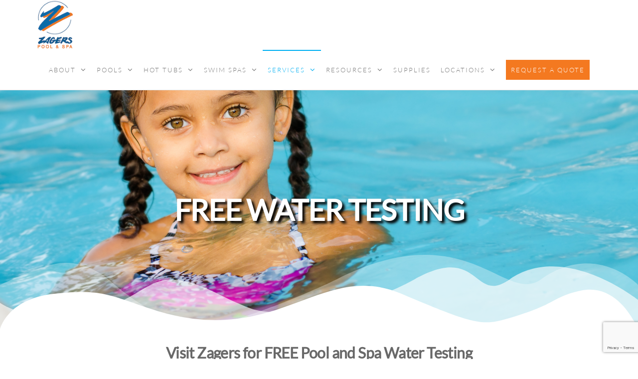

--- FILE ---
content_type: text/html; charset=UTF-8
request_url: https://www.zagerspoolspa.com/pool-spa-services/free-water-testing/
body_size: 21105
content:
<!DOCTYPE html>
<html class="no-js" lang="en-US">
    <head>
        <meta http-equiv="content-type" content="text/html; charset=UTF-8" />
        <meta http-equiv="X-UA-Compatible" content="IE=edge">
        <meta name="viewport" content="width=device-width, initial-scale=1">
        <meta name='robots' content='index, follow, max-image-preview:large, max-snippet:-1, max-video-preview:-1' />

<!-- Google Tag Manager for WordPress by gtm4wp.com -->
<script data-cfasync="false" data-pagespeed-no-defer>
	var gtm4wp_datalayer_name = "dataLayer";
	var dataLayer = dataLayer || [];
</script>
<!-- End Google Tag Manager for WordPress by gtm4wp.com -->
	<!-- This site is optimized with the Yoast SEO plugin v26.7 - https://yoast.com/wordpress/plugins/seo/ -->
	<title>Free Pool &amp; Hot Tub Water Testing at Zagers – 5 West Michigan Locations</title>
	<meta name="description" content="Zagers offers FREE in-store water testing for your convenience. All you have to do is bring a water sample from your pool or spa to your nearby Zagers store." />
	<link rel="canonical" href="https://www.zagerspoolspa.com/pool-spa-services/free-water-testing/" />
	<meta property="og:locale" content="en_US" />
	<meta property="og:type" content="article" />
	<meta property="og:title" content="Free Pool &amp; Hot Tub Water Testing at Zagers – 5 West Michigan Locations" />
	<meta property="og:description" content="Zagers offers FREE in-store water testing for your convenience. All you have to do is bring a water sample from your pool or spa to your nearby Zagers store." />
	<meta property="og:url" content="https://www.zagerspoolspa.com/pool-spa-services/free-water-testing/" />
	<meta property="og:site_name" content="Zagers Pool &amp; Spa" />
	<meta property="article:publisher" content="https://www.facebook.com/zagerspoolspa" />
	<meta property="article:modified_time" content="2020-09-30T20:41:18+00:00" />
	<meta property="og:image" content="https://www.zagerspoolspa.com/wp-content/uploads/2020/09/Form.png" />
	<meta name="twitter:card" content="summary_large_image" />
	<meta name="twitter:label1" content="Est. reading time" />
	<meta name="twitter:data1" content="3 minutes" />
	<script type="application/ld+json" class="yoast-schema-graph">{"@context":"https://schema.org","@graph":[{"@type":"WebPage","@id":"https://www.zagerspoolspa.com/pool-spa-services/free-water-testing/","url":"https://www.zagerspoolspa.com/pool-spa-services/free-water-testing/","name":"Free Pool & Hot Tub Water Testing at Zagers – 5 West Michigan Locations","isPartOf":{"@id":"https://www.zagerspoolspa.com/#website"},"primaryImageOfPage":{"@id":"https://www.zagerspoolspa.com/pool-spa-services/free-water-testing/#primaryimage"},"image":{"@id":"https://www.zagerspoolspa.com/pool-spa-services/free-water-testing/#primaryimage"},"thumbnailUrl":"https://www.zagerspoolspa.com/wp-content/uploads/2020/09/Form.png","datePublished":"2020-09-22T13:32:50+00:00","dateModified":"2020-09-30T20:41:18+00:00","description":"Zagers offers FREE in-store water testing for your convenience. All you have to do is bring a water sample from your pool or spa to your nearby Zagers store.","breadcrumb":{"@id":"https://www.zagerspoolspa.com/pool-spa-services/free-water-testing/#breadcrumb"},"inLanguage":"en-US","potentialAction":[{"@type":"ReadAction","target":["https://www.zagerspoolspa.com/pool-spa-services/free-water-testing/"]}]},{"@type":"ImageObject","inLanguage":"en-US","@id":"https://www.zagerspoolspa.com/pool-spa-services/free-water-testing/#primaryimage","url":"https://www.zagerspoolspa.com/wp-content/uploads/2020/09/Form.png","contentUrl":"https://www.zagerspoolspa.com/wp-content/uploads/2020/09/Form.png","width":265,"height":260},{"@type":"BreadcrumbList","@id":"https://www.zagerspoolspa.com/pool-spa-services/free-water-testing/#breadcrumb","itemListElement":[{"@type":"ListItem","position":1,"name":"Home","item":"https://www.zagerspoolspa.com/"},{"@type":"ListItem","position":2,"name":"Services","item":"https://www.zagerspoolspa.com/pool-spa-services/"},{"@type":"ListItem","position":3,"name":"Free Water Testing"}]},{"@type":"WebSite","@id":"https://www.zagerspoolspa.com/#website","url":"https://www.zagerspoolspa.com/","name":"Zagers Pool & Spa","description":"Pools &amp; Hot Tubs in Grand Rapids, MI","publisher":{"@id":"https://www.zagerspoolspa.com/#organization"},"potentialAction":[{"@type":"SearchAction","target":{"@type":"EntryPoint","urlTemplate":"https://www.zagerspoolspa.com/?s={search_term_string}"},"query-input":{"@type":"PropertyValueSpecification","valueRequired":true,"valueName":"search_term_string"}}],"inLanguage":"en-US"},{"@type":"Organization","@id":"https://www.zagerspoolspa.com/#organization","name":"Zagers Pool & Spa","url":"https://www.zagerspoolspa.com/","logo":{"@type":"ImageObject","inLanguage":"en-US","@id":"https://www.zagerspoolspa.com/#/schema/logo/image/","url":"https://www.zagerspoolspa.com/wp-content/uploads/2018/09/NewZagersLogo-e1537216018646.png","contentUrl":"https://www.zagerspoolspa.com/wp-content/uploads/2018/09/NewZagersLogo-e1537216018646.png","width":150,"height":150,"caption":"Zagers Pool & Spa"},"image":{"@id":"https://www.zagerspoolspa.com/#/schema/logo/image/"},"sameAs":["https://www.facebook.com/zagerspoolspa"]}]}</script>
	<!-- / Yoast SEO plugin. -->


<link rel='dns-prefetch' href='//www.google.com' />
<link rel='dns-prefetch' href='//cdn.openshareweb.com' />
<link rel='dns-prefetch' href='//cdn.shareaholic.net' />
<link rel='dns-prefetch' href='//www.shareaholic.net' />
<link rel='dns-prefetch' href='//analytics.shareaholic.com' />
<link rel='dns-prefetch' href='//recs.shareaholic.com' />
<link rel='dns-prefetch' href='//partner.shareaholic.com' />
<link rel="alternate" type="application/rss+xml" title="Zagers Pool &amp; Spa &raquo; Feed" href="https://www.zagerspoolspa.com/feed/" />
<link rel="alternate" title="oEmbed (JSON)" type="application/json+oembed" href="https://www.zagerspoolspa.com/wp-json/oembed/1.0/embed?url=https%3A%2F%2Fwww.zagerspoolspa.com%2Fpool-spa-services%2Ffree-water-testing%2F" />
<link rel="alternate" title="oEmbed (XML)" type="text/xml+oembed" href="https://www.zagerspoolspa.com/wp-json/oembed/1.0/embed?url=https%3A%2F%2Fwww.zagerspoolspa.com%2Fpool-spa-services%2Ffree-water-testing%2F&#038;format=xml" />
<!-- Shareaholic - https://www.shareaholic.com -->
<link rel='preload' href='//cdn.shareaholic.net/assets/pub/shareaholic.js' as='script'/>
<script data-no-minify='1' data-cfasync='false'>
_SHR_SETTINGS = {"endpoints":{"local_recs_url":"https:\/\/www.zagerspoolspa.com\/wp-admin\/admin-ajax.php?action=shareaholic_permalink_related","ajax_url":"https:\/\/www.zagerspoolspa.com\/wp-admin\/admin-ajax.php"},"site_id":"506699ae7497daeb18fda37f2410f7f0","url_components":{"year":"2020","monthnum":"09","day":"22","hour":"13","minute":"32","second":"50","post_id":"9039","postname":"free-water-testing","category":"uncategorized"}};
</script>
<script data-no-minify='1' data-cfasync='false' src='//cdn.shareaholic.net/assets/pub/shareaholic.js' data-shr-siteid='506699ae7497daeb18fda37f2410f7f0' async ></script>

<!-- Shareaholic Content Tags -->
<meta name='shareaholic:site_name' content='Zagers Pool &amp; Spa' />
<meta name='shareaholic:language' content='en-US' />
<meta name='shareaholic:url' content='https://www.zagerspoolspa.com/pool-spa-services/free-water-testing/' />
<meta name='shareaholic:keywords' content='type:page' />
<meta name='shareaholic:article_published_time' content='2020-09-22T13:32:50+00:00' />
<meta name='shareaholic:article_modified_time' content='2020-09-30T20:41:18+00:00' />
<meta name='shareaholic:shareable_page' content='true' />
<meta name='shareaholic:article_author_name' content='Zagers' />
<meta name='shareaholic:site_id' content='506699ae7497daeb18fda37f2410f7f0' />
<meta name='shareaholic:wp_version' content='9.7.13' />
<meta name='shareaholic:image' content='https://www.zagerspoolspa.com/wp-content/uploads/2020/09/Form.png' />
<!-- Shareaholic Content Tags End -->

<!-- Shareaholic Open Graph Tags -->
<meta property='og:image' content='https://www.zagerspoolspa.com/wp-content/uploads/2020/09/Form.png' />
<!-- Shareaholic Open Graph Tags End -->
<style id='wp-img-auto-sizes-contain-inline-css' type='text/css'>
img:is([sizes=auto i],[sizes^="auto," i]){contain-intrinsic-size:3000px 1500px}
/*# sourceURL=wp-img-auto-sizes-contain-inline-css */
</style>
<link rel='stylesheet' id='pa-frontend-css' href='https://www.zagerspoolspa.com/wp-content/uploads/premium-addons-elementor/pa-frontend-81cd921cd.min.css?ver=1769427737' type='text/css' media='all' />
<style id='wp-emoji-styles-inline-css' type='text/css'>

	img.wp-smiley, img.emoji {
		display: inline !important;
		border: none !important;
		box-shadow: none !important;
		height: 1em !important;
		width: 1em !important;
		margin: 0 0.07em !important;
		vertical-align: -0.1em !important;
		background: none !important;
		padding: 0 !important;
	}
/*# sourceURL=wp-emoji-styles-inline-css */
</style>
<link rel='stylesheet' id='wp-block-library-css' href='https://www.zagerspoolspa.com/wp-includes/css/dist/block-library/style.min.css?ver=6.9' type='text/css' media='all' />
<style id='global-styles-inline-css' type='text/css'>
:root{--wp--preset--aspect-ratio--square: 1;--wp--preset--aspect-ratio--4-3: 4/3;--wp--preset--aspect-ratio--3-4: 3/4;--wp--preset--aspect-ratio--3-2: 3/2;--wp--preset--aspect-ratio--2-3: 2/3;--wp--preset--aspect-ratio--16-9: 16/9;--wp--preset--aspect-ratio--9-16: 9/16;--wp--preset--color--black: #000000;--wp--preset--color--cyan-bluish-gray: #abb8c3;--wp--preset--color--white: #ffffff;--wp--preset--color--pale-pink: #f78da7;--wp--preset--color--vivid-red: #cf2e2e;--wp--preset--color--luminous-vivid-orange: #ff6900;--wp--preset--color--luminous-vivid-amber: #fcb900;--wp--preset--color--light-green-cyan: #7bdcb5;--wp--preset--color--vivid-green-cyan: #00d084;--wp--preset--color--pale-cyan-blue: #8ed1fc;--wp--preset--color--vivid-cyan-blue: #0693e3;--wp--preset--color--vivid-purple: #9b51e0;--wp--preset--gradient--vivid-cyan-blue-to-vivid-purple: linear-gradient(135deg,rgb(6,147,227) 0%,rgb(155,81,224) 100%);--wp--preset--gradient--light-green-cyan-to-vivid-green-cyan: linear-gradient(135deg,rgb(122,220,180) 0%,rgb(0,208,130) 100%);--wp--preset--gradient--luminous-vivid-amber-to-luminous-vivid-orange: linear-gradient(135deg,rgb(252,185,0) 0%,rgb(255,105,0) 100%);--wp--preset--gradient--luminous-vivid-orange-to-vivid-red: linear-gradient(135deg,rgb(255,105,0) 0%,rgb(207,46,46) 100%);--wp--preset--gradient--very-light-gray-to-cyan-bluish-gray: linear-gradient(135deg,rgb(238,238,238) 0%,rgb(169,184,195) 100%);--wp--preset--gradient--cool-to-warm-spectrum: linear-gradient(135deg,rgb(74,234,220) 0%,rgb(151,120,209) 20%,rgb(207,42,186) 40%,rgb(238,44,130) 60%,rgb(251,105,98) 80%,rgb(254,248,76) 100%);--wp--preset--gradient--blush-light-purple: linear-gradient(135deg,rgb(255,206,236) 0%,rgb(152,150,240) 100%);--wp--preset--gradient--blush-bordeaux: linear-gradient(135deg,rgb(254,205,165) 0%,rgb(254,45,45) 50%,rgb(107,0,62) 100%);--wp--preset--gradient--luminous-dusk: linear-gradient(135deg,rgb(255,203,112) 0%,rgb(199,81,192) 50%,rgb(65,88,208) 100%);--wp--preset--gradient--pale-ocean: linear-gradient(135deg,rgb(255,245,203) 0%,rgb(182,227,212) 50%,rgb(51,167,181) 100%);--wp--preset--gradient--electric-grass: linear-gradient(135deg,rgb(202,248,128) 0%,rgb(113,206,126) 100%);--wp--preset--gradient--midnight: linear-gradient(135deg,rgb(2,3,129) 0%,rgb(40,116,252) 100%);--wp--preset--font-size--small: 13px;--wp--preset--font-size--medium: 20px;--wp--preset--font-size--large: 36px;--wp--preset--font-size--x-large: 42px;--wp--preset--spacing--20: 0.44rem;--wp--preset--spacing--30: 0.67rem;--wp--preset--spacing--40: 1rem;--wp--preset--spacing--50: 1.5rem;--wp--preset--spacing--60: 2.25rem;--wp--preset--spacing--70: 3.38rem;--wp--preset--spacing--80: 5.06rem;--wp--preset--shadow--natural: 6px 6px 9px rgba(0, 0, 0, 0.2);--wp--preset--shadow--deep: 12px 12px 50px rgba(0, 0, 0, 0.4);--wp--preset--shadow--sharp: 6px 6px 0px rgba(0, 0, 0, 0.2);--wp--preset--shadow--outlined: 6px 6px 0px -3px rgb(255, 255, 255), 6px 6px rgb(0, 0, 0);--wp--preset--shadow--crisp: 6px 6px 0px rgb(0, 0, 0);}:where(.is-layout-flex){gap: 0.5em;}:where(.is-layout-grid){gap: 0.5em;}body .is-layout-flex{display: flex;}.is-layout-flex{flex-wrap: wrap;align-items: center;}.is-layout-flex > :is(*, div){margin: 0;}body .is-layout-grid{display: grid;}.is-layout-grid > :is(*, div){margin: 0;}:where(.wp-block-columns.is-layout-flex){gap: 2em;}:where(.wp-block-columns.is-layout-grid){gap: 2em;}:where(.wp-block-post-template.is-layout-flex){gap: 1.25em;}:where(.wp-block-post-template.is-layout-grid){gap: 1.25em;}.has-black-color{color: var(--wp--preset--color--black) !important;}.has-cyan-bluish-gray-color{color: var(--wp--preset--color--cyan-bluish-gray) !important;}.has-white-color{color: var(--wp--preset--color--white) !important;}.has-pale-pink-color{color: var(--wp--preset--color--pale-pink) !important;}.has-vivid-red-color{color: var(--wp--preset--color--vivid-red) !important;}.has-luminous-vivid-orange-color{color: var(--wp--preset--color--luminous-vivid-orange) !important;}.has-luminous-vivid-amber-color{color: var(--wp--preset--color--luminous-vivid-amber) !important;}.has-light-green-cyan-color{color: var(--wp--preset--color--light-green-cyan) !important;}.has-vivid-green-cyan-color{color: var(--wp--preset--color--vivid-green-cyan) !important;}.has-pale-cyan-blue-color{color: var(--wp--preset--color--pale-cyan-blue) !important;}.has-vivid-cyan-blue-color{color: var(--wp--preset--color--vivid-cyan-blue) !important;}.has-vivid-purple-color{color: var(--wp--preset--color--vivid-purple) !important;}.has-black-background-color{background-color: var(--wp--preset--color--black) !important;}.has-cyan-bluish-gray-background-color{background-color: var(--wp--preset--color--cyan-bluish-gray) !important;}.has-white-background-color{background-color: var(--wp--preset--color--white) !important;}.has-pale-pink-background-color{background-color: var(--wp--preset--color--pale-pink) !important;}.has-vivid-red-background-color{background-color: var(--wp--preset--color--vivid-red) !important;}.has-luminous-vivid-orange-background-color{background-color: var(--wp--preset--color--luminous-vivid-orange) !important;}.has-luminous-vivid-amber-background-color{background-color: var(--wp--preset--color--luminous-vivid-amber) !important;}.has-light-green-cyan-background-color{background-color: var(--wp--preset--color--light-green-cyan) !important;}.has-vivid-green-cyan-background-color{background-color: var(--wp--preset--color--vivid-green-cyan) !important;}.has-pale-cyan-blue-background-color{background-color: var(--wp--preset--color--pale-cyan-blue) !important;}.has-vivid-cyan-blue-background-color{background-color: var(--wp--preset--color--vivid-cyan-blue) !important;}.has-vivid-purple-background-color{background-color: var(--wp--preset--color--vivid-purple) !important;}.has-black-border-color{border-color: var(--wp--preset--color--black) !important;}.has-cyan-bluish-gray-border-color{border-color: var(--wp--preset--color--cyan-bluish-gray) !important;}.has-white-border-color{border-color: var(--wp--preset--color--white) !important;}.has-pale-pink-border-color{border-color: var(--wp--preset--color--pale-pink) !important;}.has-vivid-red-border-color{border-color: var(--wp--preset--color--vivid-red) !important;}.has-luminous-vivid-orange-border-color{border-color: var(--wp--preset--color--luminous-vivid-orange) !important;}.has-luminous-vivid-amber-border-color{border-color: var(--wp--preset--color--luminous-vivid-amber) !important;}.has-light-green-cyan-border-color{border-color: var(--wp--preset--color--light-green-cyan) !important;}.has-vivid-green-cyan-border-color{border-color: var(--wp--preset--color--vivid-green-cyan) !important;}.has-pale-cyan-blue-border-color{border-color: var(--wp--preset--color--pale-cyan-blue) !important;}.has-vivid-cyan-blue-border-color{border-color: var(--wp--preset--color--vivid-cyan-blue) !important;}.has-vivid-purple-border-color{border-color: var(--wp--preset--color--vivid-purple) !important;}.has-vivid-cyan-blue-to-vivid-purple-gradient-background{background: var(--wp--preset--gradient--vivid-cyan-blue-to-vivid-purple) !important;}.has-light-green-cyan-to-vivid-green-cyan-gradient-background{background: var(--wp--preset--gradient--light-green-cyan-to-vivid-green-cyan) !important;}.has-luminous-vivid-amber-to-luminous-vivid-orange-gradient-background{background: var(--wp--preset--gradient--luminous-vivid-amber-to-luminous-vivid-orange) !important;}.has-luminous-vivid-orange-to-vivid-red-gradient-background{background: var(--wp--preset--gradient--luminous-vivid-orange-to-vivid-red) !important;}.has-very-light-gray-to-cyan-bluish-gray-gradient-background{background: var(--wp--preset--gradient--very-light-gray-to-cyan-bluish-gray) !important;}.has-cool-to-warm-spectrum-gradient-background{background: var(--wp--preset--gradient--cool-to-warm-spectrum) !important;}.has-blush-light-purple-gradient-background{background: var(--wp--preset--gradient--blush-light-purple) !important;}.has-blush-bordeaux-gradient-background{background: var(--wp--preset--gradient--blush-bordeaux) !important;}.has-luminous-dusk-gradient-background{background: var(--wp--preset--gradient--luminous-dusk) !important;}.has-pale-ocean-gradient-background{background: var(--wp--preset--gradient--pale-ocean) !important;}.has-electric-grass-gradient-background{background: var(--wp--preset--gradient--electric-grass) !important;}.has-midnight-gradient-background{background: var(--wp--preset--gradient--midnight) !important;}.has-small-font-size{font-size: var(--wp--preset--font-size--small) !important;}.has-medium-font-size{font-size: var(--wp--preset--font-size--medium) !important;}.has-large-font-size{font-size: var(--wp--preset--font-size--large) !important;}.has-x-large-font-size{font-size: var(--wp--preset--font-size--x-large) !important;}
/*# sourceURL=global-styles-inline-css */
</style>

<style id='classic-theme-styles-inline-css' type='text/css'>
/*! This file is auto-generated */
.wp-block-button__link{color:#fff;background-color:#32373c;border-radius:9999px;box-shadow:none;text-decoration:none;padding:calc(.667em + 2px) calc(1.333em + 2px);font-size:1.125em}.wp-block-file__button{background:#32373c;color:#fff;text-decoration:none}
/*# sourceURL=/wp-includes/css/classic-themes.min.css */
</style>
<link rel='stylesheet' id='futurio-extra-css' href='https://www.zagerspoolspa.com/wp-content/plugins/futurio-extra/assets/css/style.css?ver=2.0.19' type='text/css' media='all' />
<link rel='stylesheet' id='wpsm_tabs_pro_font-icon-picker-glyphicon_style-css' href='https://www.zagerspoolspa.com/wp-content/plugins/tabs-pro/assets/css/mul-type-icon-picker/picker/glyphicon.css?ver=6.9' type='text/css' media='all' />
<link rel='stylesheet' id='wpsm_tabs_pro_font-icon-picker-dashicons_style-css' href='https://www.zagerspoolspa.com/wp-content/plugins/tabs-pro/assets/css/mul-type-icon-picker/picker/dashicons.css?ver=6.9' type='text/css' media='all' />
<link rel='stylesheet' id='wpsm_tabs_pro-font-awesome-front-css' href='https://www.zagerspoolspa.com/wp-content/plugins/tabs-pro/assets/css/font-awesome/css/font-awesome.min.css?ver=6.9' type='text/css' media='all' />
<link rel='stylesheet' id='wpsm_tabs_pro_bootstrap-front-css' href='https://www.zagerspoolspa.com/wp-content/plugins/tabs-pro/assets/css/bootstrap-front.css?ver=6.9' type='text/css' media='all' />
<link rel='stylesheet' id='wpsm_tabs_pro_animate-css' href='https://www.zagerspoolspa.com/wp-content/plugins/tabs-pro/assets/css/animate.css?ver=6.9' type='text/css' media='all' />
<link rel='stylesheet' id='wpsm_tabs_pro_scrollbar_style-css' href='https://www.zagerspoolspa.com/wp-content/plugins/tabs-pro/assets/css/scrollbar/jquery.mCustomScrollbar.css?ver=6.9' type='text/css' media='all' />
<link rel='stylesheet' id='wpsm_tabs_r-font-awesome-front-css' href='https://www.zagerspoolspa.com/wp-content/plugins/tabs-responsive/assets/css/font-awesome/css/font-awesome.min.css?ver=6.9' type='text/css' media='all' />
<link rel='stylesheet' id='wpsm_tabs_r_bootstrap-front-css' href='https://www.zagerspoolspa.com/wp-content/plugins/tabs-responsive/assets/css/bootstrap-front.css?ver=6.9' type='text/css' media='all' />
<link rel='stylesheet' id='wpsm_tabs_r_animate-css' href='https://www.zagerspoolspa.com/wp-content/plugins/tabs-responsive/assets/css/animate.css?ver=6.9' type='text/css' media='all' />
<link rel='stylesheet' id='bootstrap-css' href='https://www.zagerspoolspa.com/wp-content/themes/futurio/css/bootstrap.css?ver=3.3.7' type='text/css' media='all' />
<link rel='stylesheet' id='futurio-stylesheet-css' href='https://www.zagerspoolspa.com/wp-content/themes/futurio/style.css?ver=1.5.4' type='text/css' media='all' />
<link rel='stylesheet' id='font-awesome-css' href='https://www.zagerspoolspa.com/wp-content/plugins/elementor/assets/lib/font-awesome/css/font-awesome.min.css?ver=4.7.0' type='text/css' media='all' />
<link rel='stylesheet' id='tablepress-default-css' href='https://www.zagerspoolspa.com/wp-content/tablepress-combined.min.css?ver=33' type='text/css' media='all' />
<link rel='stylesheet' id='elementor-icons-css' href='https://www.zagerspoolspa.com/wp-content/plugins/elementor/assets/lib/eicons/css/elementor-icons.min.css?ver=5.13.0' type='text/css' media='all' />
<link rel='stylesheet' id='elementor-frontend-legacy-css' href='https://www.zagerspoolspa.com/wp-content/uploads/elementor/css/custom-frontend-legacy.min.css?ver=9999999999999993.5.0' type='text/css' media='all' />
<link rel='stylesheet' id='elementor-frontend-css' href='https://www.zagerspoolspa.com/wp-content/uploads/elementor/css/custom-frontend.min.css?ver=1754937041' type='text/css' media='all' />
<link rel='stylesheet' id='elementor-post-9250-css' href='https://www.zagerspoolspa.com/wp-content/uploads/elementor/css/post-9250.css?ver=1754937041' type='text/css' media='all' />
<link rel='stylesheet' id='eb-button-css' href='https://www.zagerspoolspa.com/wp-content/plugins/extended-buttons-for-elementor/assets/css/eb-button.min.css?ver=6.9' type='text/css' media='all' />
<link rel='stylesheet' id='elementor-pro-css' href='https://www.zagerspoolspa.com/wp-content/uploads/elementor/css/custom-pro-frontend.min.css?ver=1754937041' type='text/css' media='all' />
<link rel='stylesheet' id='font-awesome-5-all-css' href='https://www.zagerspoolspa.com/wp-content/plugins/elementor/assets/lib/font-awesome/css/all.min.css?ver=4.10.90' type='text/css' media='all' />
<link rel='stylesheet' id='font-awesome-4-shim-css' href='https://www.zagerspoolspa.com/wp-content/plugins/elementor/assets/lib/font-awesome/css/v4-shims.min.css?ver=9999999999999993.5.0' type='text/css' media='all' />
<link rel='stylesheet' id='elementor-post-9039-css' href='https://www.zagerspoolspa.com/wp-content/uploads/elementor/css/post-9039.css?ver=1754937864' type='text/css' media='all' />
<link rel='stylesheet' id='kirki-styles-css' href='https://www.zagerspoolspa.com?action=kirki-styles&#038;ver=4.0' type='text/css' media='all' />
<link rel='stylesheet' id='google-fonts-1-css' href='https://fonts.googleapis.com/css?family=Roboto%3A100%2C100italic%2C200%2C200italic%2C300%2C300italic%2C400%2C400italic%2C500%2C500italic%2C600%2C600italic%2C700%2C700italic%2C800%2C800italic%2C900%2C900italic%7CRoboto+Slab%3A100%2C100italic%2C200%2C200italic%2C300%2C300italic%2C400%2C400italic%2C500%2C500italic%2C600%2C600italic%2C700%2C700italic%2C800%2C800italic%2C900%2C900italic&#038;display=auto&#038;ver=6.9' type='text/css' media='all' />
<link rel='stylesheet' id='elementor-icons-shared-0-css' href='https://www.zagerspoolspa.com/wp-content/plugins/elementor/assets/lib/font-awesome/css/fontawesome.min.css?ver=5.15.3' type='text/css' media='all' />
<link rel='stylesheet' id='elementor-icons-fa-solid-css' href='https://www.zagerspoolspa.com/wp-content/plugins/elementor/assets/lib/font-awesome/css/solid.min.css?ver=5.15.3' type='text/css' media='all' />
<script type="text/javascript" src="https://www.zagerspoolspa.com/wp-includes/js/jquery/jquery.min.js?ver=3.7.1" id="jquery-core-js"></script>
<script type="text/javascript" src="https://www.zagerspoolspa.com/wp-includes/js/jquery/jquery-migrate.min.js?ver=3.4.1" id="jquery-migrate-js"></script>
<script type="text/javascript" src="https://www.zagerspoolspa.com/wp-content/plugins/tabs-pro/assets/js/bootstrap-tabcollapse.js?ver=6.9" id="wpsm_tabs_pro_bootstrap-collapse-front-js"></script>
<script type="text/javascript" src="https://www.zagerspoolspa.com/wp-content/plugins/tabs-pro/assets/js/scrollbar/jquery.mCustomScrollbar.concat.min.js?ver=6.9" id="wpsm_tabs_pro_scrollbar_script-js"></script>
<script type="text/javascript" src="https://www.zagerspoolspa.com/wp-content/plugins/elementor/assets/lib/font-awesome/js/v4-shims.min.js?ver=9999999999999993.5.0" id="font-awesome-4-shim-js"></script>
<link rel="https://api.w.org/" href="https://www.zagerspoolspa.com/wp-json/" /><link rel="alternate" title="JSON" type="application/json" href="https://www.zagerspoolspa.com/wp-json/wp/v2/pages/9039" /><link rel="EditURI" type="application/rsd+xml" title="RSD" href="https://www.zagerspoolspa.com/xmlrpc.php?rsd" />
<meta name="generator" content="WordPress 6.9" />
<link rel='shortlink' href='https://www.zagerspoolspa.com/?p=9039' />

<!-- Google Tag Manager for WordPress by gtm4wp.com -->
<!-- GTM Container placement set to footer -->
<script data-cfasync="false" data-pagespeed-no-defer>
	var dataLayer_content = {"pagePostType":"page","pagePostType2":"single-page","pagePostAuthor":"Zagers"};
	dataLayer.push( dataLayer_content );
</script>
<script data-cfasync="false" data-pagespeed-no-defer>
(function(w,d,s,l,i){w[l]=w[l]||[];w[l].push({'gtm.start':
new Date().getTime(),event:'gtm.js'});var f=d.getElementsByTagName(s)[0],
j=d.createElement(s),dl=l!='dataLayer'?'&l='+l:'';j.async=true;j.src=
'//www.googletagmanager.com/gtm.js?id='+i+dl;f.parentNode.insertBefore(j,f);
})(window,document,'script','dataLayer','GTM-KCC94R7');
</script>
<!-- End Google Tag Manager for WordPress by gtm4wp.com -->	<script>document.documentElement.className = document.documentElement.className.replace( 'no-js', 'js' );</script>
			<style type="text/css" id="futurio-header-css">
								.site-title,
				.site-description {
					position: absolute;
					clip: rect(1px, 1px, 1px, 1px);
				}
				
		</style>
		<link rel="icon" href="https://www.zagerspoolspa.com/wp-content/uploads/2019/04/logotype.png" sizes="32x32" />
<link rel="icon" href="https://www.zagerspoolspa.com/wp-content/uploads/2019/04/logotype.png" sizes="192x192" />
<link rel="apple-touch-icon" href="https://www.zagerspoolspa.com/wp-content/uploads/2019/04/logotype.png" />
<meta name="msapplication-TileImage" content="https://www.zagerspoolspa.com/wp-content/uploads/2019/04/logotype.png" />
		<style type="text/css" id="wp-custom-css">
			ul.sizes {
	display: inline-block;
	list-style: none;
	margin: 15px 0;
	padding: 0;
}

ul.sizes li {
	display: inline-block;
  margin-right: 8px;
  padding: 7px;
  border-radius: 60px;
  border: 1px solid #23579E;
  font-weight: 600;
  color: #23579E;
  font-size: .875em;
}

ul.sizes.roundsizes li {
	display: inline-flex;
	align-items: center;
	justify-content: center;
	height: 40px;
	width: 40px;
}

.zag-menu-button {
	margin: 20px 10px;
	transition: all 0.5s ease-in-out;
}

.shrink .zag-menu-button {
	margin: 10px;
}

.zag-menu-button a {
	padding: 10px !important;
	background: #1b6ea9;
	color: #fff !important;
}

#menu-item-4401 a {
	padding: 10px !important;
	background: #f47920;
	color: #fff !important;
}

#menu-item-4401  
a:hover {
	background: #1b6ea9 !important;
	color: #fff !important;
	border: none !important;
}

.zag-menu-button.active a,
.zag-menu-button a:hover {
	background: #f47920 !important;
	color: #fff !important;
	border: none !important;
}

@media (min-width: 1400px) {
  .container {
    width: 1400px;
  }
}

@media (max-width: 767px) {
	.navbar-nav li.zag-menu-button {
    margin: 10px 0px !important;
	}
}

body.page-template-default .full-head-img {
	  position: absolute;
    width: 100vw;
    top: 285px;
}

body.page-template-default .full-head-img:after {
	background: none;
}

.full-head-img h1.single-title, .single-subtitle {
  
    display: none;
}

.container-fluid.head-bread {
    display: none;
}

.item-desc {
    display: none!important;
}

#site-navigation .dropdown-menu > li > a {
    font-size: 13px;
    letter-spacing: 2px;
    text-transform: none;
}

.logo-bar {
	filter: grayscale(0%);
		opacity:1;
	transition: .6s;
}

.logo-bar:hover {
	filter: grayscale(50%);
	opacity: .8;
	margin-top: -5px;
	box-shadow: 0px 18px 22px -15px rgba(0,0,0,0.3);
}

#zperks .gform_wrapper h3.gform_title {display: none;}

#zperks .gform_wrapper .gform_footer input[type=submit] {
    font-size: 18px;
    background: #3894ff;
    color: white;
    font-weight: bold;
}

#zperks .gform_wrapper .gfield_required {
    color: white;
}

@media (min-width: 768px){
	.navbar-nav > li {
    float: left;
    width: auto !important;
	}

}


@media (min-width: 768px) and (max-width: 1024px){
	.navbar-nav > li > a,
	.navbar-default .navbar-nav > .zag-open > a{
		padding: 15px 10px;
	}
	
}

.dropdown-menu > .active > a, .dropdown-menu > .active > a:hover, .dropdown-menu > .active > a:focus {
	background-color: whitesmoke; }

.gform_wrapper .gform_footer input.button, .gform_wrapper .gform_footer input[type=submit], .gform_wrapper .gform_page_footer input.button, .gform_wrapper .gform_page_footer input[type=submit] {
    font-size: 1em;
    width: auto;
    margin: 0 16px 0 0;
    background: #1b6ea9;
    font-weight: bold;
	color: white;
}

a, .author-meta a, .tags-links a, nav.navigation.pagination .nav-links a {
    color: #1b6ea9;
}

body.page-template-default .full-head-img {
    display: none;
}


#wpsm_tab_container_5795 ul {
    padding-left: 50px !important;
}

.ngg-gallery-thumbnail {
	border: none !important;}

.wpsm_tab_content {
    margin-left: 50px;
	margin-right: 50px;}

.bc-btn, button.bc-btn, a.bc-btn, .entry-content .bc-btn, .entry-content button.bc-btn, .entry-content a.bc-btn, .bigcommerce-cart__item-count, .bc-account-login__form input[type="submit"] {
    color: #fff;
	background-color: #1b6ea9;}

.bc-load-items__trigger-btn, .bc-no-results__button {
    color: #1b6ea9; 
}

@media only screen and (max-width: 1023px){
    .wpsm_tab_5887 .wpsm_nav-tabs li{ 
		width: 100% !important; 
	}
	.wpsm_tab_5795 .wpsm_nav-tabs li{ 
		width: 100% !important; 
	}
	}


#wpsm_tab_container_5887 ul,
#wpsm_tab_container_5795 ul {
    padding-left: 0 !important;
}

.wpsm_tab_5887 .wpsm_tab_content,
.wpsm_tab_5795 .wpsm_tab_content{
    padding: 0 !important;
		
}
.wpsm_tab_5795 .wpsm_tab_content .tab-pane p{
	margin-top: 10px;
}
@media only screen and (max-width: 782px) {
.wpsm_tab_content .alignright {
    margin: 25px 15px;}
	.wpsm_tab_content {
    margin: 0 15px;}
}

@media only screen and (min-width: 641px){
.gform_wrapper li.gfield[class*=col][class*=gf_list_] ul.gfield_checkbox li, .gform_wrapper li.gfield[class*=col][class*=gf_list_] ul.gfield_radio li {
    font-size: 1.7rem;
}}
		</style>
		    <link rel='stylesheet' id='elementor-post-194-css' href='https://www.zagerspoolspa.com/wp-content/uploads/elementor/css/post-194.css?ver=1754937041' type='text/css' media='all' />
<link rel='stylesheet' id='pa-btn-css' href='https://www.zagerspoolspa.com/wp-content/plugins/premium-addons-for-elementor/assets/frontend/min-css/button-line.min.css?ver=4.10.90' type='text/css' media='all' />
<link rel='stylesheet' id='e-animations-css' href='https://www.zagerspoolspa.com/wp-content/plugins/elementor/assets/lib/animations/animations.min.css?ver=9999999999999993.5.0' type='text/css' media='all' />
<link rel='stylesheet' id='elementor-icons-fa-brands-css' href='https://www.zagerspoolspa.com/wp-content/plugins/elementor/assets/lib/font-awesome/css/brands.min.css?ver=5.15.3' type='text/css' media='all' />
</head>
    <body data-rsssl=1 id="blog" class="wp-singular page-template-default page page-id-9039 page-child parent-pageid-4197 wp-custom-logo wp-theme-futurio elementor-default elementor-kit-9250 elementor-page elementor-page-9039">
        <a class="skip-link screen-reader-text" href="#site-content">Skip to the content</a>                <div class="page-wrap">
 
<div class="main-menu">
    <nav id="site-navigation" class="navbar navbar-default nav-pos-center">     
        <div class="container-fluid">   
            <div class="navbar-header">
                                    <div class="site-heading navbar-brand heading-menu" >
                        <div class="site-branding-logo">
                            <a href="https://www.zagerspoolspa.com/" class="custom-logo-link" rel="home"><img width="105" height="117" src="https://www.zagerspoolspa.com/wp-content/uploads/2019/04/full-logo.png" class="custom-logo" alt="Zagers Pool &amp; Spa" decoding="async" /></a>                        </div>
                        <div class="site-branding-text">
                                                            <p class="site-title"><a href="https://www.zagerspoolspa.com/" rel="home">Zagers Pool &amp; Spa</a></p>
                            
                                                            <p class="site-description">
                                    Pools &amp; Hot Tubs in Grand Rapids, MI                                </p>
                                                    </div><!-- .site-branding-text -->
                    </div>
                	
            </div>
                                                    <a href="#" id="main-menu-panel" class="open-panel" data-panel="main-menu-panel">
                    <span></span>
                    <span></span>
                    <span></span>
                    <div class="brand-absolute visible-xs">Menu</div>
                </a>
            
            <div class="menu-container"><ul id="menu-zagers-menu" class="nav navbar-nav navbar-center"><li itemscope="itemscope" itemtype="https://www.schema.org/SiteNavigationElement" id="menu-item-12426" class="menu-item menu-item-type-post_type menu-item-object-page menu-item-has-children dropdown menu-item-12426 nav-item"><a title="About" href="https://www.zagerspoolspa.com/about-us/" data-toggle="dropdown" aria-haspopup="true" aria-expanded="false" class="dropdown-toggle nav-link" id="menu-item-dropdown-12426">About</a>
<ul class="dropdown-menu" aria-labelledby="menu-item-dropdown-12426" role="menu">
	<li itemscope="itemscope" itemtype="https://www.schema.org/SiteNavigationElement" id="menu-item-12427" class="menu-item menu-item-type-post_type menu-item-object-page menu-item-12427 nav-item"><a title="Careers" href="https://www.zagerspoolspa.com/about-us/careers/" class="dropdown-item">Careers</a></li>
	<li itemscope="itemscope" itemtype="https://www.schema.org/SiteNavigationElement" id="menu-item-12428" class="menu-item menu-item-type-post_type menu-item-object-page menu-item-12428 nav-item"><a title="Job Application" href="https://www.zagerspoolspa.com/about-us/job-application/" class="dropdown-item">Job Application</a></li>
</ul>
</li>
<li itemscope="itemscope" itemtype="https://www.schema.org/SiteNavigationElement" id="menu-item-4205" class="menu-item menu-item-type-post_type menu-item-object-page menu-item-has-children dropdown menu-item-4205 nav-item"><a title="Pools" href="https://www.zagerspoolspa.com/swimming-pools/" data-toggle="dropdown" aria-haspopup="true" aria-expanded="false" class="dropdown-toggle nav-link" id="menu-item-dropdown-4205">Pools</a>
<ul class="dropdown-menu" aria-labelledby="menu-item-dropdown-4205" role="menu">
	<li itemscope="itemscope" itemtype="https://www.schema.org/SiteNavigationElement" id="menu-item-4242" class="menu-item menu-item-type-post_type menu-item-object-page menu-item-has-children dropdown menu-item-4242 nav-item"><a title="Above Ground Pools" href="https://www.zagerspoolspa.com/swimming-pools/above-ground-pool/" class="dropdown-item">Above Ground Pools</a>
	<ul class="dropdown-menu" aria-labelledby="menu-item-dropdown-4205" role="menu">
		<li itemscope="itemscope" itemtype="https://www.schema.org/SiteNavigationElement" id="menu-item-4552" class="menu-item menu-item-type-post_type menu-item-object-page menu-item-4552 nav-item"><a title="Doughboy" href="https://www.zagerspoolspa.com/swimming-pools/above-ground-pool/doughboy/" class="dropdown-item">Doughboy</a></li>
		<li itemscope="itemscope" itemtype="https://www.schema.org/SiteNavigationElement" id="menu-item-16226" class="menu-item menu-item-type-post_type menu-item-object-page menu-item-16226 nav-item"><a title="Embassy" href="https://www.zagerspoolspa.com/swimming-pools/above-ground-pool/embassy/" class="dropdown-item">Embassy</a></li>
		<li itemscope="itemscope" itemtype="https://www.schema.org/SiteNavigationElement" id="menu-item-4553" class="menu-item menu-item-type-post_type menu-item-object-page menu-item-4553 nav-item"><a title="Sharkline" href="https://www.zagerspoolspa.com/swimming-pools/above-ground-pool/sharkline/" class="dropdown-item">Sharkline</a></li>
		<li itemscope="itemscope" itemtype="https://www.schema.org/SiteNavigationElement" id="menu-item-11611" class="menu-item menu-item-type-post_type menu-item-object-page menu-item-11611 nav-item"><a title="Pre-Order Program" href="https://www.zagerspoolspa.com/swimming-pools/above-ground-pool/pre-order-program/" class="dropdown-item">Pre-Order Program</a></li>
	</ul>
</li>
	<li itemscope="itemscope" itemtype="https://www.schema.org/SiteNavigationElement" id="menu-item-4243" class="menu-item menu-item-type-post_type menu-item-object-page menu-item-4243 nav-item"><a title="In-Ground Pools" href="https://www.zagerspoolspa.com/swimming-pools/inground-pools/" class="dropdown-item">In-Ground Pools</a></li>
	<li itemscope="itemscope" itemtype="https://www.schema.org/SiteNavigationElement" id="menu-item-4603" class="menu-item menu-item-type-post_type menu-item-object-page menu-item-4603 nav-item"><a title="In-Ground Pool Gallery" href="https://www.zagerspoolspa.com/swimming-pools/in-ground-pool-gallery/" class="dropdown-item">In-Ground Pool Gallery</a></li>
	<li itemscope="itemscope" itemtype="https://www.schema.org/SiteNavigationElement" id="menu-item-6834" class="menu-item menu-item-type-post_type menu-item-object-page menu-item-6834 nav-item"><a title="Safety Covers" href="https://www.zagerspoolspa.com/swimming-pools/safety-covers/" class="dropdown-item">Safety Covers</a></li>
</ul>
</li>
<li itemscope="itemscope" itemtype="https://www.schema.org/SiteNavigationElement" id="menu-item-4204" class="menu-item menu-item-type-post_type menu-item-object-page menu-item-has-children dropdown menu-item-4204 nav-item"><a title="Hot Tubs" href="https://www.zagerspoolspa.com/hot-tubs-spas/" data-toggle="dropdown" aria-haspopup="true" aria-expanded="false" class="dropdown-toggle nav-link" id="menu-item-dropdown-4204">Hot Tubs</a>
<ul class="dropdown-menu" aria-labelledby="menu-item-dropdown-4204" role="menu">
	<li itemscope="itemscope" itemtype="https://www.schema.org/SiteNavigationElement" id="menu-item-4503" class="menu-item menu-item-type-post_type menu-item-object-page menu-item-has-children dropdown menu-item-4503 nav-item"><a title="Dimension One Spas" href="https://www.zagerspoolspa.com/hot-tubs-spas/dimension-one-spas/" class="dropdown-item">Dimension One Spas</a>
	<ul class="dropdown-menu" aria-labelledby="menu-item-dropdown-4204" role="menu">
		<li itemscope="itemscope" itemtype="https://www.schema.org/SiteNavigationElement" id="menu-item-4651" class="menu-item menu-item-type-post_type menu-item-object-page menu-item-4651 nav-item"><a title="Reflections Collection" href="https://www.zagerspoolspa.com/hot-tubs-spas/dimension-one-spas/reflections-collection/" class="dropdown-item">Reflections Collection</a></li>
		<li itemscope="itemscope" itemtype="https://www.schema.org/SiteNavigationElement" id="menu-item-4650" class="menu-item menu-item-type-post_type menu-item-object-page menu-item-4650 nav-item"><a title="@Home Collection" href="https://www.zagerspoolspa.com/hot-tubs-spas/dimension-one-spas/home-collection/" class="dropdown-item">@Home Collection</a></li>
	</ul>
</li>
	<li itemscope="itemscope" itemtype="https://www.schema.org/SiteNavigationElement" id="menu-item-4504" class="menu-item menu-item-type-post_type menu-item-object-page menu-item-has-children dropdown menu-item-4504 nav-item"><a title="Jacuzzi Hot Tubs" href="https://www.zagerspoolspa.com/hot-tubs-spas/jacuzzi-hot-tubs/" class="dropdown-item">Jacuzzi Hot Tubs</a>
	<ul class="dropdown-menu" aria-labelledby="menu-item-dropdown-4204" role="menu">
		<li itemscope="itemscope" itemtype="https://www.schema.org/SiteNavigationElement" id="menu-item-15528" class="menu-item menu-item-type-post_type menu-item-object-page menu-item-15528 nav-item"><a title="J-LX™ Collection" href="https://www.zagerspoolspa.com/hot-tubs-spas/jacuzzi-hot-tubs/j-lx-collection/" class="dropdown-item">J-LX™ Collection</a></li>
		<li itemscope="itemscope" itemtype="https://www.schema.org/SiteNavigationElement" id="menu-item-4655" class="menu-item menu-item-type-post_type menu-item-object-page menu-item-4655 nav-item"><a title="J-400™ Designer Collection" href="https://www.zagerspoolspa.com/hot-tubs-spas/jacuzzi-hot-tubs/j-400-designer-collection/" class="dropdown-item">J-400™ Designer Collection</a></li>
		<li itemscope="itemscope" itemtype="https://www.schema.org/SiteNavigationElement" id="menu-item-4656" class="menu-item menu-item-type-post_type menu-item-object-page menu-item-4656 nav-item"><a title="J-300™ Comfort Collection" href="https://www.zagerspoolspa.com/hot-tubs-spas/jacuzzi-hot-tubs/j-300-signature-collection/" class="dropdown-item">J-300™ Comfort Collection</a></li>
		<li itemscope="itemscope" itemtype="https://www.schema.org/SiteNavigationElement" id="menu-item-4657" class="menu-item menu-item-type-post_type menu-item-object-page menu-item-4657 nav-item"><a title="J-200™ Collection" href="https://www.zagerspoolspa.com/hot-tubs-spas/jacuzzi-hot-tubs/j-200-classic-collection/" class="dropdown-item">J-200™ Collection</a></li>
	</ul>
</li>
	<li itemscope="itemscope" itemtype="https://www.schema.org/SiteNavigationElement" id="menu-item-16085" class="menu-item menu-item-type-post_type menu-item-object-page menu-item-has-children dropdown menu-item-16085 nav-item"><a title="Mira Hot Tubs" href="https://www.zagerspoolspa.com/hot-tubs-spas/mira-hot-tubs/" class="dropdown-item">Mira Hot Tubs</a>
	<ul class="dropdown-menu" aria-labelledby="menu-item-dropdown-4204" role="menu">
		<li itemscope="itemscope" itemtype="https://www.schema.org/SiteNavigationElement" id="menu-item-16086" class="menu-item menu-item-type-post_type menu-item-object-page menu-item-16086 nav-item"><a title="Constellation Series" href="https://www.zagerspoolspa.com/hot-tubs-spas/mira-hot-tubs/constellation-series/" class="dropdown-item">Constellation Series</a></li>
	</ul>
</li>
	<li itemscope="itemscope" itemtype="https://www.schema.org/SiteNavigationElement" id="menu-item-5235" class="menu-item menu-item-type-post_type menu-item-object-page menu-item-5235 nav-item"><a title="Spa Buyer’s Guide" href="https://www.zagerspoolspa.com/hot-tubs-spas/spa-buyers-guide/" class="dropdown-item">Spa Buyer’s Guide</a></li>
	<li itemscope="itemscope" itemtype="https://www.schema.org/SiteNavigationElement" id="menu-item-6823" class="menu-item menu-item-type-post_type menu-item-object-page menu-item-6823 nav-item"><a title="Spa Covers" href="https://www.zagerspoolspa.com/hot-tubs-spas/spa-covers/" class="dropdown-item">Spa Covers</a></li>
</ul>
</li>
<li itemscope="itemscope" itemtype="https://www.schema.org/SiteNavigationElement" id="menu-item-14065" class="menu-item menu-item-type-post_type menu-item-object-page menu-item-has-children dropdown menu-item-14065 nav-item"><a title="Swim Spas" href="https://www.zagerspoolspa.com/swim-spas/" data-toggle="dropdown" aria-haspopup="true" aria-expanded="false" class="dropdown-toggle nav-link" id="menu-item-dropdown-14065">Swim Spas</a>
<ul class="dropdown-menu" aria-labelledby="menu-item-dropdown-14065" role="menu">
	<li itemscope="itemscope" itemtype="https://www.schema.org/SiteNavigationElement" id="menu-item-14133" class="menu-item menu-item-type-post_type menu-item-object-page menu-item-14133 nav-item"><a title="Jacuzzi PowerPro™ Collection" href="https://www.zagerspoolspa.com/swim-spas/jacuzzi-powerpro-collection/" class="dropdown-item">Jacuzzi PowerPro™ Collection</a></li>
	<li itemscope="itemscope" itemtype="https://www.schema.org/SiteNavigationElement" id="menu-item-14165" class="menu-item menu-item-type-post_type menu-item-object-page menu-item-14165 nav-item"><a title="Jacuzzi PowerActive™ Collection" href="https://www.zagerspoolspa.com/swim-spas/jacuzzi-poweractive-collection/" class="dropdown-item">Jacuzzi PowerActive™ Collection</a></li>
	<li itemscope="itemscope" itemtype="https://www.schema.org/SiteNavigationElement" id="menu-item-14191" class="menu-item menu-item-type-post_type menu-item-object-page menu-item-14191 nav-item"><a title="Jacuzzi PowerPlay™ Collection" href="https://www.zagerspoolspa.com/swim-spas/jacuzzi-powerplay-collection/" class="dropdown-item">Jacuzzi PowerPlay™ Collection</a></li>
</ul>
</li>
<li itemscope="itemscope" itemtype="https://www.schema.org/SiteNavigationElement" id="menu-item-6904" class="menu-item menu-item-type-post_type menu-item-object-page current-page-ancestor current-menu-ancestor current-menu-parent current-page-parent current_page_parent current_page_ancestor menu-item-has-children dropdown active menu-item-6904 nav-item"><a title="Services" href="https://www.zagerspoolspa.com/pool-spa-services/" data-toggle="dropdown" aria-haspopup="true" aria-expanded="false" class="dropdown-toggle nav-link" id="menu-item-dropdown-6904">Services</a>
<ul class="dropdown-menu" aria-labelledby="menu-item-dropdown-6904" role="menu">
	<li itemscope="itemscope" itemtype="https://www.schema.org/SiteNavigationElement" id="menu-item-4883" class="menu-item menu-item-type-post_type menu-item-object-page menu-item-4883 nav-item"><a title="Pool Opening &#038; Closing" href="https://www.zagerspoolspa.com/pool-spa-services/pool-opening-closing/" class="dropdown-item">Pool Opening &#038; Closing</a></li>
	<li itemscope="itemscope" itemtype="https://www.schema.org/SiteNavigationElement" id="menu-item-4882" class="menu-item menu-item-type-post_type menu-item-object-page menu-item-4882 nav-item"><a title="Pool Services" href="https://www.zagerspoolspa.com/pool-spa-services/pool-maintenance-repair/" class="dropdown-item">Pool Services</a></li>
	<li itemscope="itemscope" itemtype="https://www.schema.org/SiteNavigationElement" id="menu-item-4881" class="menu-item menu-item-type-post_type menu-item-object-page menu-item-4881 nav-item"><a title="In-Ground Liner Replacement" href="https://www.zagerspoolspa.com/pool-spa-services/inground-liner-replacement/" class="dropdown-item">In-Ground Liner Replacement</a></li>
	<li itemscope="itemscope" itemtype="https://www.schema.org/SiteNavigationElement" id="menu-item-4880" class="menu-item menu-item-type-post_type menu-item-object-page menu-item-4880 nav-item"><a title="Hot Tub Services" href="https://www.zagerspoolspa.com/pool-spa-services/hot-tub-service-repair/" class="dropdown-item">Hot Tub Services</a></li>
	<li itemscope="itemscope" itemtype="https://www.schema.org/SiteNavigationElement" id="menu-item-9912" class="menu-item menu-item-type-post_type menu-item-object-page menu-item-9912 nav-item"><a title="Robotic Pool Cleaner Repair" href="https://www.zagerspoolspa.com/pool-spa-services/robotic-pool-cleaner-repair/" class="dropdown-item">Robotic Pool Cleaner Repair</a></li>
	<li itemscope="itemscope" itemtype="https://www.schema.org/SiteNavigationElement" id="menu-item-9201" class="menu-item menu-item-type-post_type menu-item-object-page current-menu-item page_item page-item-9039 current_page_item active menu-item-9201 nav-item"><a title="Free Water Testing" href="https://www.zagerspoolspa.com/pool-spa-services/free-water-testing/" class="dropdown-item">Free Water Testing</a></li>
	<li itemscope="itemscope" itemtype="https://www.schema.org/SiteNavigationElement" id="menu-item-8100" class="menu-item menu-item-type-post_type menu-item-object-page menu-item-8100 nav-item"><a title="Curbside Order" href="https://www.zagerspoolspa.com/pool-spa-services/curbside-order/" class="dropdown-item">Curbside Order</a></li>
</ul>
</li>
<li itemscope="itemscope" itemtype="https://www.schema.org/SiteNavigationElement" id="menu-item-8306" class="menu-item menu-item-type-post_type menu-item-object-page menu-item-has-children dropdown menu-item-8306 nav-item"><a title="Resources" href="https://www.zagerspoolspa.com/resources/" data-toggle="dropdown" aria-haspopup="true" aria-expanded="false" class="dropdown-toggle nav-link" id="menu-item-dropdown-8306">Resources</a>
<ul class="dropdown-menu" aria-labelledby="menu-item-dropdown-8306" role="menu">
	<li itemscope="itemscope" itemtype="https://www.schema.org/SiteNavigationElement" id="menu-item-4884" class="menu-item menu-item-type-post_type menu-item-object-page menu-item-4884 nav-item"><a title="Pool School" href="https://www.zagerspoolspa.com/pool-spa-services/pool-school/" class="dropdown-item">Pool School</a></li>
	<li itemscope="itemscope" itemtype="https://www.schema.org/SiteNavigationElement" id="menu-item-8364" class="menu-item menu-item-type-post_type menu-item-object-page menu-item-8364 nav-item"><a title="Video Library" href="https://www.zagerspoolspa.com/resources/video-library/" class="dropdown-item">Video Library</a></li>
	<li itemscope="itemscope" itemtype="https://www.schema.org/SiteNavigationElement" id="menu-item-8363" class="menu-item menu-item-type-post_type menu-item-object-page menu-item-8363 nav-item"><a title="Pool &#038; Spa Guides" href="https://www.zagerspoolspa.com/resources/pool-and-spa-guides/" class="dropdown-item">Pool &#038; Spa Guides</a></li>
	<li itemscope="itemscope" itemtype="https://www.schema.org/SiteNavigationElement" id="menu-item-8319" class="menu-item menu-item-type-post_type menu-item-object-page menu-item-8319 nav-item"><a title="Blog" href="https://www.zagerspoolspa.com/blog/" class="dropdown-item">Blog</a></li>
	<li itemscope="itemscope" itemtype="https://www.schema.org/SiteNavigationElement" id="menu-item-8638" class="menu-item menu-item-type-post_type menu-item-object-page menu-item-8638 nav-item"><a title="Financing" href="https://www.zagerspoolspa.com/financing/" class="dropdown-item">Financing</a></li>
	<li itemscope="itemscope" itemtype="https://www.schema.org/SiteNavigationElement" id="menu-item-10413" class="menu-item menu-item-type-post_type menu-item-object-page menu-item-10413 nav-item"><a title="EZ Online Payment" href="https://www.zagerspoolspa.com/ez-online-payment/" class="dropdown-item">EZ Online Payment</a></li>
	<li itemscope="itemscope" itemtype="https://www.schema.org/SiteNavigationElement" id="menu-item-10958" class="menu-item menu-item-type-post_type menu-item-object-page menu-item-10958 nav-item"><a title="Z-Perks Program" href="https://www.zagerspoolspa.com/about-us/z-perks-program/" class="dropdown-item">Z-Perks Program</a></li>
	<li itemscope="itemscope" itemtype="https://www.schema.org/SiteNavigationElement" id="menu-item-17920" class="menu-item menu-item-type-post_type menu-item-object-page menu-item-17920 nav-item"><a title="Referral Program" href="https://www.zagerspoolspa.com/resources/referral-program/" class="dropdown-item">Referral Program</a></li>
	<li itemscope="itemscope" itemtype="https://www.schema.org/SiteNavigationElement" id="menu-item-8536" class="menu-item menu-item-type-post_type menu-item-object-page menu-item-8536 nav-item"><a title="Rebates" href="https://www.zagerspoolspa.com/resources/rebates/" class="dropdown-item">Rebates</a></li>
	<li itemscope="itemscope" itemtype="https://www.schema.org/SiteNavigationElement" id="menu-item-8680" class="menu-item menu-item-type-post_type menu-item-object-page menu-item-privacy-policy menu-item-8680 nav-item"><a title="Policies" href="https://www.zagerspoolspa.com/policies/" class="dropdown-item">Policies</a></li>
</ul>
</li>
<li itemscope="itemscope" itemtype="https://www.schema.org/SiteNavigationElement" id="menu-item-5257" class="menu-item menu-item-type-post_type menu-item-object-page menu-item-5257 nav-item"><a title="Supplies" href="https://www.zagerspoolspa.com/supplies/" class="nav-link">Supplies</a></li>
<li itemscope="itemscope" itemtype="https://www.schema.org/SiteNavigationElement" id="menu-item-4201" class="menu-item menu-item-type-post_type menu-item-object-page menu-item-has-children dropdown menu-item-4201 nav-item"><a title="Locations" href="https://www.zagerspoolspa.com/locations/" data-toggle="dropdown" aria-haspopup="true" aria-expanded="false" class="dropdown-toggle nav-link" id="menu-item-dropdown-4201">Locations</a>
<ul class="dropdown-menu" aria-labelledby="menu-item-dropdown-4201" role="menu">
	<li itemscope="itemscope" itemtype="https://www.schema.org/SiteNavigationElement" id="menu-item-5490" class="menu-item menu-item-type-post_type menu-item-object-page menu-item-5490 nav-item"><a title="Jamestown" href="https://www.zagerspoolspa.com/locations/jamestown/" class="dropdown-item">Jamestown</a></li>
	<li itemscope="itemscope" itemtype="https://www.schema.org/SiteNavigationElement" id="menu-item-5489" class="menu-item menu-item-type-post_type menu-item-object-page menu-item-5489 nav-item"><a title="Holland" href="https://www.zagerspoolspa.com/locations/holland/" class="dropdown-item">Holland</a></li>
	<li itemscope="itemscope" itemtype="https://www.schema.org/SiteNavigationElement" id="menu-item-5510" class="menu-item menu-item-type-post_type menu-item-object-page menu-item-5510 nav-item"><a title="Kentwood" href="https://www.zagerspoolspa.com/locations/southeast-grand-rapids/" class="dropdown-item">Kentwood</a></li>
	<li itemscope="itemscope" itemtype="https://www.schema.org/SiteNavigationElement" id="menu-item-5491" class="menu-item menu-item-type-post_type menu-item-object-page menu-item-5491 nav-item"><a title="Grand Rapids" href="https://www.zagerspoolspa.com/locations/northeast-grand-rapids/" class="dropdown-item">Grand Rapids</a></li>
</ul>
</li>
<li itemscope="itemscope" itemtype="https://www.schema.org/SiteNavigationElement" id="menu-item-4401" class="zag-menu-button menu-item menu-item-type-post_type menu-item-object-page menu-item-4401 nav-item"><a title="Request a Quote" href="https://www.zagerspoolspa.com/request-a-quote/" class="nav-link">Request a Quote</a></li>
</ul></div>
                    </div>
    </nav> 
</div>
            <div id="site-content"></div>
            	
			<div class="full-head-img container-fluid">
																<h1 class="single-title container text-center">
					Free Water Testing				</h1>
																	</div>
			<div class="container-fluid head-bread" role="main"><div id="breadcrumbs" class="container text-left"><span><span><a href="https://www.zagerspoolspa.com/">Home</a></span> » <span><a href="https://www.zagerspoolspa.com/pool-spa-services/">Services</a></span> » <span class="breadcrumb_last" aria-current="page">Free Water Testing</span></span></div></div>				<div class="container-fluid main-container page-builders" role="main">
					<div class="page-area">		
			
<!-- start content container -->
<div class="row">
    <article class="col-md-12 ">
                                  
                <div class="post-9039 page type-page status-publish hentry">
                                                                                                                                                            <div class="futurio-content main-content-page">                            
                        <div class="single-entry-summary">                              
                                                        <div style='display:none;' class='shareaholic-canvas' data-app='share_buttons' data-title='Free Water Testing' data-link='https://www.zagerspoolspa.com/pool-spa-services/free-water-testing/' data-app-id-name='page_above_content'></div>		<div data-elementor-type="wp-post" data-elementor-id="9039" class="elementor elementor-9039" data-elementor-settings="[]">
						<div class="elementor-inner">
							<div class="elementor-section-wrap">
							<section class="elementor-section elementor-top-section elementor-element elementor-element-e524caf elementor-section-stretched elementor-section-full_width elementor-section-height-default elementor-section-height-default" data-id="e524caf" data-element_type="section" data-settings="{&quot;stretch_section&quot;:&quot;section-stretched&quot;,&quot;background_background&quot;:&quot;classic&quot;}">
						<div class="elementor-container elementor-column-gap-default">
							<div class="elementor-row">
					<div class="elementor-column elementor-col-100 elementor-top-column elementor-element elementor-element-bc2b843" data-id="bc2b843" data-element_type="column">
			<div class="elementor-column-wrap elementor-element-populated">
							<div class="elementor-widget-wrap">
						<div class="elementor-element elementor-element-7c0b6a4 elementor-widget elementor-widget-heading" data-id="7c0b6a4" data-element_type="widget" data-widget_type="heading.default">
				<div class="elementor-widget-container">
			<h1 class="elementor-heading-title elementor-size-xxl">FREE WATER TESTING</h1>		</div>
				</div>
						</div>
					</div>
		</div>
								</div>
					</div>
		</section>
				<section class="elementor-section elementor-top-section elementor-element elementor-element-899b38d elementor-section-height-min-height elementor-section-stretched elementor-hidden-tablet elementor-hidden-phone elementor-section-boxed elementor-section-height-default elementor-section-items-middle" data-id="899b38d" data-element_type="section" data-settings="{&quot;background_background&quot;:&quot;classic&quot;,&quot;shape_divider_bottom&quot;:&quot;mountains&quot;,&quot;stretch_section&quot;:&quot;section-stretched&quot;}">
							<div class="elementor-background-overlay"></div>
						<div class="elementor-shape elementor-shape-bottom" data-negative="false">
			<svg xmlns="http://www.w3.org/2000/svg" viewBox="0 0 1000 100" preserveAspectRatio="none">
	<path class="elementor-shape-fill" opacity="0.33" d="M473,67.3c-203.9,88.3-263.1-34-320.3,0C66,119.1,0,59.7,0,59.7V0h1000v59.7 c0,0-62.1,26.1-94.9,29.3c-32.8,3.3-62.8-12.3-75.8-22.1C806,49.6,745.3,8.7,694.9,4.7S492.4,59,473,67.3z"/>
	<path class="elementor-shape-fill" opacity="0.66" d="M734,67.3c-45.5,0-77.2-23.2-129.1-39.1c-28.6-8.7-150.3-10.1-254,39.1 s-91.7-34.4-149.2,0C115.7,118.3,0,39.8,0,39.8V0h1000v36.5c0,0-28.2-18.5-92.1-18.5C810.2,18.1,775.7,67.3,734,67.3z"/>
	<path class="elementor-shape-fill" d="M766.1,28.9c-200-57.5-266,65.5-395.1,19.5C242,1.8,242,5.4,184.8,20.6C128,35.8,132.3,44.9,89.9,52.5C28.6,63.7,0,0,0,0 h1000c0,0-9.9,40.9-83.6,48.1S829.6,47,766.1,28.9z"/>
</svg>		</div>
					<div class="elementor-container elementor-column-gap-default">
							<div class="elementor-row">
					<div class="elementor-column elementor-col-100 elementor-top-column elementor-element elementor-element-3a03c78" data-id="3a03c78" data-element_type="column">
			<div class="elementor-column-wrap">
							<div class="elementor-widget-wrap">
								</div>
					</div>
		</div>
								</div>
					</div>
		</section>
				<section class="elementor-section elementor-top-section elementor-element elementor-element-295ec843 elementor-section-stretched elementor-section-boxed elementor-section-height-default elementor-section-height-default" data-id="295ec843" data-element_type="section" data-settings="{&quot;stretch_section&quot;:&quot;section-stretched&quot;}">
						<div class="elementor-container elementor-column-gap-default">
							<div class="elementor-row">
					<div class="elementor-column elementor-col-100 elementor-top-column elementor-element elementor-element-9c295d" data-id="9c295d" data-element_type="column">
			<div class="elementor-column-wrap elementor-element-populated">
							<div class="elementor-widget-wrap">
						<div class="elementor-element elementor-element-53c09d99 elementor-widget elementor-widget-text-editor" data-id="53c09d99" data-element_type="widget" data-widget_type="text-editor.default">
				<div class="elementor-widget-container">
								<div class="elementor-text-editor elementor-clearfix">
				<h2 style="text-align: center;">Visit Zagers for FREE Pool and Spa Water Testing</h2><p style="text-align: center;">Water testing is a critical component to pool and spa care. It prevents all kinds of issues from occurring from skin irritation, algae, staining, and increases the longevity of your liner and equipment. We recommend having your water professionally tested every 3-4 weeks to prevent downtime and expensive repairs. Our Water Care Experts are specifically trained to help solve any water problems you may be having.</p>					</div>
						</div>
				</div>
						</div>
					</div>
		</div>
								</div>
					</div>
		</section>
				<section class="elementor-section elementor-top-section elementor-element elementor-element-158c20d elementor-section-stretched elementor-section-boxed elementor-section-height-default elementor-section-height-default" data-id="158c20d" data-element_type="section" data-settings="{&quot;stretch_section&quot;:&quot;section-stretched&quot;}">
						<div class="elementor-container elementor-column-gap-default">
							<div class="elementor-row">
					<div class="elementor-column elementor-col-100 elementor-top-column elementor-element elementor-element-51583de" data-id="51583de" data-element_type="column">
			<div class="elementor-column-wrap elementor-element-populated">
							<div class="elementor-widget-wrap">
						<div class="elementor-element elementor-element-e7db134 elementor-widget elementor-widget-text-editor" data-id="e7db134" data-element_type="widget" data-widget_type="text-editor.default">
				<div class="elementor-widget-container">
								<div class="elementor-text-editor elementor-clearfix">
				<h2 style="text-align: center;">2 Easy Ways to Have Your Water Tested</h2>					</div>
						</div>
				</div>
						</div>
					</div>
		</div>
								</div>
					</div>
		</section>
				<section class="elementor-section elementor-top-section elementor-element elementor-element-0176dcc elementor-section-boxed elementor-section-height-default elementor-section-height-default" data-id="0176dcc" data-element_type="section">
						<div class="elementor-container elementor-column-gap-default">
							<div class="elementor-row">
					<div class="elementor-column elementor-col-50 elementor-top-column elementor-element elementor-element-ad5a799" data-id="ad5a799" data-element_type="column">
			<div class="elementor-column-wrap elementor-element-populated">
							<div class="elementor-widget-wrap">
						<div class="elementor-element elementor-element-95321bb elementor-widget elementor-widget-heading" data-id="95321bb" data-element_type="widget" data-widget_type="heading.default">
				<div class="elementor-widget-container">
			<h2 class="elementor-heading-title elementor-size-default">Drop Off</h2>		</div>
				</div>
				<div class="elementor-element elementor-element-732aba9 elementor-widget elementor-widget-text-editor" data-id="732aba9" data-element_type="widget" data-widget_type="text-editor.default">
				<div class="elementor-widget-container">
								<div class="elementor-text-editor elementor-clearfix">
				<p>Zagers offers a convenient way to test your pool or spa water while you get on with life. <span style="letter-spacing: 0px;">Drop off your water sample during business hours and we will call you with results the same day! <a href="https://youtu.be/7l-duzUqR2o"><u>Check out the process</u></a> below.</span></p>					</div>
						</div>
				</div>
						</div>
					</div>
		</div>
				<div class="elementor-column elementor-col-50 elementor-top-column elementor-element elementor-element-722c7a4" data-id="722c7a4" data-element_type="column">
			<div class="elementor-column-wrap elementor-element-populated">
							<div class="elementor-widget-wrap">
						<div class="elementor-element elementor-element-72a0812 elementor-widget elementor-widget-heading" data-id="72a0812" data-element_type="widget" data-widget_type="heading.default">
				<div class="elementor-widget-container">
			<h2 class="elementor-heading-title elementor-size-default">Stop In</h2>		</div>
				</div>
				<div class="elementor-element elementor-element-8337041 elementor-widget elementor-widget-text-editor" data-id="8337041" data-element_type="widget" data-widget_type="text-editor.default">
				<div class="elementor-widget-container">
								<div class="elementor-text-editor elementor-clearfix">
				<p>Bring a water sample in at any time and we will have it tested for you.  This is a great option for those who plan to browse the store and don&#8217;t mind waiting a few extra minutes if the staff is assisting others.</p>					</div>
						</div>
				</div>
						</div>
					</div>
		</div>
								</div>
					</div>
		</section>
				<section class="elementor-section elementor-top-section elementor-element elementor-element-14bb940 elementor-section-boxed elementor-section-height-default elementor-section-height-default" data-id="14bb940" data-element_type="section">
						<div class="elementor-container elementor-column-gap-default">
							<div class="elementor-row">
					<div class="elementor-column elementor-col-100 elementor-top-column elementor-element elementor-element-47dad45" data-id="47dad45" data-element_type="column">
			<div class="elementor-column-wrap elementor-element-populated">
							<div class="elementor-widget-wrap">
						<div class="elementor-element elementor-element-bb5b61c elementor-widget elementor-widget-text-editor" data-id="bb5b61c" data-element_type="widget" data-widget_type="text-editor.default">
				<div class="elementor-widget-container">
								<div class="elementor-text-editor elementor-clearfix">
				<p>           </p>					</div>
						</div>
				</div>
						</div>
					</div>
		</div>
								</div>
					</div>
		</section>
				<section class="elementor-section elementor-top-section elementor-element elementor-element-d915d75 elementor-section-stretched elementor-section-boxed elementor-section-height-default elementor-section-height-default" data-id="d915d75" data-element_type="section" data-settings="{&quot;stretch_section&quot;:&quot;section-stretched&quot;,&quot;background_background&quot;:&quot;classic&quot;}">
							<div class="elementor-background-overlay"></div>
							<div class="elementor-container elementor-column-gap-default">
							<div class="elementor-row">
					<div class="elementor-column elementor-col-100 elementor-top-column elementor-element elementor-element-3a9651b" data-id="3a9651b" data-element_type="column">
			<div class="elementor-column-wrap elementor-element-populated">
							<div class="elementor-widget-wrap">
						<div class="elementor-element elementor-element-f60d181 elementor-widget elementor-widget-heading" data-id="f60d181" data-element_type="widget" data-widget_type="heading.default">
				<div class="elementor-widget-container">
			<h2 class="elementor-heading-title elementor-size-default">How Does the Water Drop Off Process Work?</h2>		</div>
				</div>
						</div>
					</div>
		</div>
								</div>
					</div>
		</section>
				<section class="elementor-section elementor-top-section elementor-element elementor-element-b72100f elementor-section-stretched elementor-section-boxed elementor-section-height-default elementor-section-height-default" data-id="b72100f" data-element_type="section" data-settings="{&quot;stretch_section&quot;:&quot;section-stretched&quot;,&quot;background_background&quot;:&quot;gradient&quot;}">
						<div class="elementor-container elementor-column-gap-default">
							<div class="elementor-row">
					<div class="elementor-column elementor-col-16 elementor-top-column elementor-element elementor-element-c45444a" data-id="c45444a" data-element_type="column">
			<div class="elementor-column-wrap elementor-element-populated">
							<div class="elementor-widget-wrap">
						<div class="elementor-element elementor-element-6eb6343 elementor-widget elementor-widget-image" data-id="6eb6343" data-element_type="widget" data-widget_type="image.default">
				<div class="elementor-widget-container">
								<div class="elementor-image">
												<img fetchpriority="high" decoding="async" width="265" height="260" src="https://www.zagerspoolspa.com/wp-content/uploads/2020/09/Form.png" class="attachment-large size-large" alt="" />														</div>
						</div>
				</div>
				<div class="elementor-element elementor-element-e59fb69 elementor-widget elementor-widget-heading" data-id="e59fb69" data-element_type="widget" data-widget_type="heading.default">
				<div class="elementor-widget-container">
			<h4 class="elementor-heading-title elementor-size-default">1. Attach a Form to Your Water Sample</h4>		</div>
				</div>
				<div class="elementor-element elementor-element-3cae696 elementor-widget elementor-widget-text-editor" data-id="3cae696" data-element_type="widget" data-widget_type="text-editor.default">
				<div class="elementor-widget-container">
								<div class="elementor-text-editor elementor-clearfix">
				<p>Fill out a Water Test Form and attach it to the bottle. <span style="text-decoration: underline;"><strong><a href="https://www.zagerspoolspa.com/wp-content/uploads/2020/09/WaterForm.pdf">Print Form</a></strong></span> here or retrieve one from the bin.</p>					</div>
						</div>
				</div>
						</div>
					</div>
		</div>
				<div class="elementor-column elementor-col-16 elementor-top-column elementor-element elementor-element-ba6f5ac" data-id="ba6f5ac" data-element_type="column">
			<div class="elementor-column-wrap elementor-element-populated">
							<div class="elementor-widget-wrap">
						<div class="elementor-element elementor-element-48e1e59 elementor-widget elementor-widget-image" data-id="48e1e59" data-element_type="widget" data-widget_type="image.default">
				<div class="elementor-widget-container">
								<div class="elementor-image">
												<img decoding="async" width="265" height="260" src="https://www.zagerspoolspa.com/wp-content/uploads/2020/09/WaterBottle.png" class="attachment-large size-large" alt="" />														</div>
						</div>
				</div>
				<div class="elementor-element elementor-element-35dc058 elementor-widget elementor-widget-heading" data-id="35dc058" data-element_type="widget" data-widget_type="heading.default">
				<div class="elementor-widget-container">
			<h4 class="elementor-heading-title elementor-size-default">2. Drop Off Water Sample in Bin</h4>		</div>
				</div>
				<div class="elementor-element elementor-element-379d689 elementor-widget elementor-widget-text-editor" data-id="379d689" data-element_type="widget" data-widget_type="text-editor.default">
				<div class="elementor-widget-container">
								<div class="elementor-text-editor elementor-clearfix">
				<p>Place your water sample into  the water drop-off bin located by the front door of each Zagers location.</p>					</div>
						</div>
				</div>
						</div>
					</div>
		</div>
				<div class="elementor-column elementor-col-16 elementor-top-column elementor-element elementor-element-8c65391" data-id="8c65391" data-element_type="column">
			<div class="elementor-column-wrap elementor-element-populated">
							<div class="elementor-widget-wrap">
						<div class="elementor-element elementor-element-5c83ddc elementor-widget elementor-widget-image" data-id="5c83ddc" data-element_type="widget" data-widget_type="image.default">
				<div class="elementor-widget-container">
								<div class="elementor-image">
												<img decoding="async" width="265" height="260" src="https://www.zagerspoolspa.com/wp-content/uploads/2020/09/Computer.png" class="attachment-large size-large" alt="" />														</div>
						</div>
				</div>
				<div class="elementor-element elementor-element-d55f9e0 elementor-widget elementor-widget-heading" data-id="d55f9e0" data-element_type="widget" data-widget_type="heading.default">
				<div class="elementor-widget-container">
			<h4 class="elementor-heading-title elementor-size-default">3. The Water Sample is Tested</h4>		</div>
				</div>
				<div class="elementor-element elementor-element-ae9b704 elementor-widget elementor-widget-text-editor" data-id="ae9b704" data-element_type="widget" data-widget_type="text-editor.default">
				<div class="elementor-widget-container">
								<div class="elementor-text-editor elementor-clearfix">
				<p>Your water will be run through BioGuard&#8217;s expert computerized water testing system, ALEX.</p>					</div>
						</div>
				</div>
						</div>
					</div>
		</div>
				<div class="elementor-column elementor-col-16 elementor-top-column elementor-element elementor-element-c9b5bb6" data-id="c9b5bb6" data-element_type="column">
			<div class="elementor-column-wrap elementor-element-populated">
							<div class="elementor-widget-wrap">
						<div class="elementor-element elementor-element-a53bb38 elementor-widget elementor-widget-image" data-id="a53bb38" data-element_type="widget" data-widget_type="image.default">
				<div class="elementor-widget-container">
								<div class="elementor-image">
												<img loading="lazy" decoding="async" width="265" height="260" src="https://www.zagerspoolspa.com/wp-content/uploads/2020/09/Phone.png" class="attachment-large size-large" alt="" />														</div>
						</div>
				</div>
				<div class="elementor-element elementor-element-317e88b elementor-widget elementor-widget-heading" data-id="317e88b" data-element_type="widget" data-widget_type="heading.default">
				<div class="elementor-widget-container">
			<h4 class="elementor-heading-title elementor-size-default">4. Results are Communicated</h4>		</div>
				</div>
				<div class="elementor-element elementor-element-2de0997 elementor-widget elementor-widget-text-editor" data-id="2de0997" data-element_type="widget" data-widget_type="text-editor.default">
				<div class="elementor-widget-container">
								<div class="elementor-text-editor elementor-clearfix">
				<p>A Zagers&#8217; Water Expert will contact you with results and may suggest products to  solve issues.</p>					</div>
						</div>
				</div>
						</div>
					</div>
		</div>
				<div class="elementor-column elementor-col-16 elementor-top-column elementor-element elementor-element-fde071c" data-id="fde071c" data-element_type="column">
			<div class="elementor-column-wrap elementor-element-populated">
							<div class="elementor-widget-wrap">
						<div class="elementor-element elementor-element-4ca16b3 elementor-widget elementor-widget-image" data-id="4ca16b3" data-element_type="widget" data-widget_type="image.default">
				<div class="elementor-widget-container">
								<div class="elementor-image">
												<img loading="lazy" decoding="async" width="265" height="260" src="https://www.zagerspoolspa.com/wp-content/uploads/2020/09/ShoppingCart.png" class="attachment-large size-large" alt="" />														</div>
						</div>
				</div>
				<div class="elementor-element elementor-element-dcf678d elementor-widget elementor-widget-heading" data-id="dcf678d" data-element_type="widget" data-widget_type="heading.default">
				<div class="elementor-widget-container">
			<h4 class="elementor-heading-title elementor-size-default">5. Purchase Chems if Needed</h4>		</div>
				</div>
				<div class="elementor-element elementor-element-a74d7a6 elementor-widget elementor-widget-text-editor" data-id="a74d7a6" data-element_type="widget" data-widget_type="text-editor.default">
				<div class="elementor-widget-container">
								<div class="elementor-text-editor elementor-clearfix">
				<p>If products are needed for your water, simply purchase them over the phone with a credit card.</p>					</div>
						</div>
				</div>
						</div>
					</div>
		</div>
				<div class="elementor-column elementor-col-16 elementor-top-column elementor-element elementor-element-dee2db4" data-id="dee2db4" data-element_type="column">
			<div class="elementor-column-wrap elementor-element-populated">
							<div class="elementor-widget-wrap">
						<div class="elementor-element elementor-element-7cd1f20 elementor-widget elementor-widget-image" data-id="7cd1f20" data-element_type="widget" data-widget_type="image.default">
				<div class="elementor-widget-container">
								<div class="elementor-image">
												<img loading="lazy" decoding="async" width="265" height="260" src="https://www.zagerspoolspa.com/wp-content/uploads/2020/09/CarPickup.png" class="attachment-large size-large" alt="" />														</div>
						</div>
				</div>
				<div class="elementor-element elementor-element-9bc21c7 elementor-widget elementor-widget-heading" data-id="9bc21c7" data-element_type="widget" data-widget_type="heading.default">
				<div class="elementor-widget-container">
			<h4 class="elementor-heading-title elementor-size-default">6. Pick Up Pre-paid Order</h4>		</div>
				</div>
				<div class="elementor-element elementor-element-f2a6a02 elementor-widget elementor-widget-text-editor" data-id="f2a6a02" data-element_type="widget" data-widget_type="text-editor.default">
				<div class="elementor-widget-container">
								<div class="elementor-text-editor elementor-clearfix">
				<p>Your order will be waiting for you for fast and easy pick-up. ..or simply pick up your water bottle.</p>					</div>
						</div>
				</div>
						</div>
					</div>
		</div>
								</div>
					</div>
		</section>
				<section class="elementor-section elementor-top-section elementor-element elementor-element-cd74425 elementor-section-boxed elementor-section-height-default elementor-section-height-default" data-id="cd74425" data-element_type="section">
						<div class="elementor-container elementor-column-gap-default">
							<div class="elementor-row">
					<div class="elementor-column elementor-col-50 elementor-top-column elementor-element elementor-element-ffadada" data-id="ffadada" data-element_type="column">
			<div class="elementor-column-wrap elementor-element-populated">
							<div class="elementor-widget-wrap">
						<div class="elementor-element elementor-element-ad53c92 elementor-aspect-ratio-169 elementor-widget elementor-widget-video" data-id="ad53c92" data-element_type="widget" data-settings="{&quot;youtube_url&quot;:&quot;https:\/\/youtu.be\/7l-duzUqR2o&quot;,&quot;autoplay&quot;:&quot;yes&quot;,&quot;video_type&quot;:&quot;youtube&quot;,&quot;aspect_ratio&quot;:&quot;169&quot;}" data-widget_type="video.default">
				<div class="elementor-widget-container">
					<div class="elementor-wrapper elementor-fit-aspect-ratio elementor-open-inline">
			<div class="elementor-video"></div>		</div>
				</div>
				</div>
						</div>
					</div>
		</div>
				<div class="elementor-column elementor-col-50 elementor-top-column elementor-element elementor-element-7eb6085" data-id="7eb6085" data-element_type="column">
			<div class="elementor-column-wrap elementor-element-populated">
							<div class="elementor-widget-wrap">
						<div class="elementor-element elementor-element-6475516 elementor-widget elementor-widget-heading" data-id="6475516" data-element_type="widget" data-widget_type="heading.default">
				<div class="elementor-widget-container">
			<h2 class="elementor-heading-title elementor-size-default">Print  Water Testing Form</h2>		</div>
				</div>
				<div class="elementor-element elementor-element-f04111d elementor-widget elementor-widget-text-editor" data-id="f04111d" data-element_type="widget" data-widget_type="text-editor.default">
				<div class="elementor-widget-container">
								<div class="elementor-text-editor elementor-clearfix">
				<p>Save time by printing your water testing form now!</p>					</div>
						</div>
				</div>
				<div class="elementor-element elementor-element-baee2b4 elementor-align-center elementor-widget elementor-widget-button" data-id="baee2b4" data-element_type="widget" data-widget_type="button.default">
				<div class="elementor-widget-container">
					<div class="elementor-button-wrapper">
			<a href="https://www.zagerspoolspa.com/wp-content/uploads/2020/09/WaterForm.pdf" target="_blank" class="elementor-button-link elementor-button elementor-size-sm" role="button">
						<span class="elementor-button-content-wrapper">
						<span class="elementor-button-text">View & Print Water Form</span>
		</span>
					</a>
		</div>
				</div>
				</div>
						</div>
					</div>
		</div>
								</div>
					</div>
		</section>
				<section class="elementor-section elementor-top-section elementor-element elementor-element-1f36183 elementor-section-stretched elementor-section-boxed elementor-section-height-default elementor-section-height-default" data-id="1f36183" data-element_type="section" data-settings="{&quot;stretch_section&quot;:&quot;section-stretched&quot;,&quot;background_background&quot;:&quot;gradient&quot;}">
						<div class="elementor-container elementor-column-gap-default">
							<div class="elementor-row">
					<div class="elementor-column elementor-col-50 elementor-top-column elementor-element elementor-element-deb6544" data-id="deb6544" data-element_type="column">
			<div class="elementor-column-wrap elementor-element-populated">
							<div class="elementor-widget-wrap">
						<div class="elementor-element elementor-element-bb5ad2f elementor-widget elementor-widget-text-editor" data-id="bb5ad2f" data-element_type="widget" data-widget_type="text-editor.default">
				<div class="elementor-widget-container">
								<div class="elementor-text-editor elementor-clearfix">
				<h2><span style="color: #ffffff;">WATER TESTING &#8211; FAQ</span></h2>					</div>
						</div>
				</div>
				<div class="elementor-element elementor-element-631a420 elementor-widget elementor-widget-accordion" data-id="631a420" data-element_type="widget" data-widget_type="accordion.default">
				<div class="elementor-widget-container">
					<div class="elementor-accordion" role="tablist">
							<div class="elementor-accordion-item">
					<div id="elementor-tab-title-1031" class="elementor-tab-title" data-tab="1" role="tab" aria-controls="elementor-tab-content-1031" aria-expanded="false">
													<span class="elementor-accordion-icon elementor-accordion-icon-left" aria-hidden="true">
															<span class="elementor-accordion-icon-closed"><i class="fas fa-plus"></i></span>
								<span class="elementor-accordion-icon-opened"><i class="fas fa-minus"></i></span>
														</span>
												<a class="elementor-accordion-title" href="">How is My Water Tested?</a>
					</div>
					<div id="elementor-tab-content-1031" class="elementor-tab-content elementor-clearfix" data-tab="1" role="tabpanel" aria-labelledby="elementor-tab-title-1031"><p>We use the BioGuard ALEX® computerized water analysis system, which provides accurate results in an instant. BioGuard pioneered the idea of computerized pool water analysis and has continued to research and refine the process. All you have to do is bring in a water sample from your pool or spa to Zagers, and you’ll receive personalized step-by-step instructions for start-up, closing, and maintenance. It’s that easy!</p></div>
				</div>
							<div class="elementor-accordion-item">
					<div id="elementor-tab-title-1032" class="elementor-tab-title" data-tab="2" role="tab" aria-controls="elementor-tab-content-1032" aria-expanded="false">
													<span class="elementor-accordion-icon elementor-accordion-icon-left" aria-hidden="true">
															<span class="elementor-accordion-icon-closed"><i class="fas fa-plus"></i></span>
								<span class="elementor-accordion-icon-opened"><i class="fas fa-minus"></i></span>
														</span>
												<a class="elementor-accordion-title" href="">Why is Water Testing Important?</a>
					</div>
					<div id="elementor-tab-content-1032" class="elementor-tab-content elementor-clearfix" data-tab="2" role="tabpanel" aria-labelledby="elementor-tab-title-1032"><p>Water testing is important to achieve and maintain a safer swimming environment. If your water is out of balance or your pH isn’t in the right range, it can cause problems—such as equipment damage and swimmer discomfort. Balanced water also contributes to the effectiveness of other products, so it is an important start to your water care regimen.</p></div>
				</div>
							<div class="elementor-accordion-item">
					<div id="elementor-tab-title-1033" class="elementor-tab-title" data-tab="3" role="tab" aria-controls="elementor-tab-content-1033" aria-expanded="false">
													<span class="elementor-accordion-icon elementor-accordion-icon-left" aria-hidden="true">
															<span class="elementor-accordion-icon-closed"><i class="fas fa-plus"></i></span>
								<span class="elementor-accordion-icon-opened"><i class="fas fa-minus"></i></span>
														</span>
												<a class="elementor-accordion-title" href="">What Should I Use to Bring in a Water Sample?</a>
					</div>
					<div id="elementor-tab-content-1033" class="elementor-tab-content elementor-clearfix" data-tab="3" role="tabpanel" aria-labelledby="elementor-tab-title-1033"><p>We recommend using a regular water bottle that has never held any products that could alter the test results, such as pop or other acidic liquids. For your convenience, free water bottles are available at all 4 of our locations.</p></div>
				</div>
							<div class="elementor-accordion-item">
					<div id="elementor-tab-title-1034" class="elementor-tab-title" data-tab="4" role="tab" aria-controls="elementor-tab-content-1034" aria-expanded="false">
													<span class="elementor-accordion-icon elementor-accordion-icon-left" aria-hidden="true">
															<span class="elementor-accordion-icon-closed"><i class="fas fa-plus"></i></span>
								<span class="elementor-accordion-icon-opened"><i class="fas fa-minus"></i></span>
														</span>
												<a class="elementor-accordion-title" href="">How Do I Collect a Water Sample?</a>
					</div>
					<div id="elementor-tab-content-1034" class="elementor-tab-content elementor-clearfix" data-tab="4" role="tabpanel" aria-labelledby="elementor-tab-title-1034"><p>We recommend collecting water at least 18” from the surface so that you aren’t just skimming water off the top of the pool or spa. This ensures a more accurate reading. Also, try to avoid grabbing water near the return jets or skimmer (chlorine levels can be higher if you use sticks/tabs in the skimmer basket).</p></div>
				</div>
								</div>
				</div>
				</div>
						</div>
					</div>
		</div>
				<div class="elementor-column elementor-col-50 elementor-top-column elementor-element elementor-element-9b16ba0" data-id="9b16ba0" data-element_type="column">
			<div class="elementor-column-wrap elementor-element-populated">
							<div class="elementor-widget-wrap">
						<div class="elementor-element elementor-element-ca90d6f elementor-widget elementor-widget-text-editor" data-id="ca90d6f" data-element_type="widget" data-widget_type="text-editor.default">
				<div class="elementor-widget-container">
								<div class="elementor-text-editor elementor-clearfix">
				<h2><span style="color: #ffffff;">ALEX® WATER TESTING</span></h2>					</div>
						</div>
				</div>
				<div class="elementor-element elementor-element-ba268a3 elementor-widget elementor-widget-text-editor" data-id="ba268a3" data-element_type="widget" data-widget_type="text-editor.default">
				<div class="elementor-widget-container">
								<div class="elementor-text-editor elementor-clearfix">
				<p>BioGuard pioneered the idea of computerized pool water analysis. Unlike test strips, several parameters beyond the basics are analyzed to understand how they may be influencing each other. Accurate results the first time saves you time and money.</p>					</div>
						</div>
				</div>
				<div class="elementor-element elementor-element-691b10d elementor-aspect-ratio-169 elementor-widget elementor-widget-video" data-id="691b10d" data-element_type="widget" data-settings="{&quot;youtube_url&quot;:&quot;https:\/\/www.youtube.com\/watch?v=V0shGymfmqc&quot;,&quot;video_type&quot;:&quot;youtube&quot;,&quot;controls&quot;:&quot;yes&quot;,&quot;aspect_ratio&quot;:&quot;169&quot;}" data-widget_type="video.default">
				<div class="elementor-widget-container">
					<div class="elementor-wrapper elementor-fit-aspect-ratio elementor-open-inline">
			<div class="elementor-video"></div>		</div>
				</div>
				</div>
						</div>
					</div>
		</div>
								</div>
					</div>
		</section>
				<section class="elementor-section elementor-top-section elementor-element elementor-element-2a10d1b elementor-section-boxed elementor-section-height-default elementor-section-height-default" data-id="2a10d1b" data-element_type="section">
						<div class="elementor-container elementor-column-gap-default">
							<div class="elementor-row">
					<div class="elementor-column elementor-col-100 elementor-top-column elementor-element elementor-element-2c1c639" data-id="2c1c639" data-element_type="column">
			<div class="elementor-column-wrap">
							<div class="elementor-widget-wrap">
								</div>
					</div>
		</div>
								</div>
					</div>
		</section>
						</div>
						</div>
					</div>
		<div style='display:none;' class='shareaholic-canvas' data-app='share_buttons' data-title='Free Water Testing' data-link='https://www.zagerspoolspa.com/pool-spa-services/free-water-testing/' data-app-id-name='page_below_content'></div><div style='display:none;' class='shareaholic-canvas' data-app='recommendations' data-title='Free Water Testing' data-link='https://www.zagerspoolspa.com/pool-spa-services/free-water-testing/' data-app-id-name='page_below_content'></div>                                                    </div>                               
                        
                                            </div>
                </div>        
                    
            
    </article>       
    </div>
<!-- end content container -->

</div><!-- end main-container -->
</div><!-- end page-area -->


        <footer id="colophon" class="elementor-footer-credits">
            		<div data-elementor-type="section" data-elementor-id="194" class="elementor elementor-194" data-elementor-settings="[]">
		<div class="elementor-section-wrap">
					<section class="elementor-section elementor-top-section elementor-element elementor-element-2b3fdc58 elementor-section-height-min-height elementor-section-content-bottom elementor-section-stretched elementor-section-full_width elementor-section-height-default elementor-section-items-middle" data-id="2b3fdc58" data-element_type="section" data-settings="{&quot;background_background&quot;:&quot;classic&quot;,&quot;shape_divider_top&quot;:&quot;arrow&quot;,&quot;stretch_section&quot;:&quot;section-stretched&quot;}">
					<div class="elementor-shape elementor-shape-top" data-negative="false">
			<svg xmlns="http://www.w3.org/2000/svg" viewBox="0 0 700 10" preserveAspectRatio="none">
	<path class="elementor-shape-fill" d="M350,10L340,0h20L350,10z"/>
</svg>		</div>
					<div class="elementor-container elementor-column-gap-no">
							<div class="elementor-row">
					<div class="elementor-column elementor-col-25 elementor-top-column elementor-element elementor-element-757f89b8" data-id="757f89b8" data-element_type="column">
			<div class="elementor-column-wrap elementor-element-populated">
							<div class="elementor-widget-wrap">
						<div class="elementor-element elementor-element-1dcaead9 elementor-widget elementor-widget-text-editor" data-id="1dcaead9" data-element_type="widget" data-widget_type="text-editor.default">
				<div class="elementor-widget-container">
								<div class="elementor-text-editor elementor-clearfix">
				<h5 style="text-align: center;"><a href="https://www.zagerspoolspa.com/locations/southeast-grand-rapids/"><span style="color: #000000;"><strong>SOUTHEAST GRAND RAPIDS</strong></span></a></h5><p style="text-align: center;">2952 Shaffer Ave SE<br />Grand Rapids, MI 49512</p><p style="text-align: center;"><strong><a href="tel:6169574456">616-957-4456</a></strong></p>					</div>
						</div>
				</div>
						</div>
					</div>
		</div>
				<div class="elementor-column elementor-col-25 elementor-top-column elementor-element elementor-element-2fecda15" data-id="2fecda15" data-element_type="column">
			<div class="elementor-column-wrap elementor-element-populated">
							<div class="elementor-widget-wrap">
						<div class="elementor-element elementor-element-658d2a8f elementor-widget elementor-widget-text-editor" data-id="658d2a8f" data-element_type="widget" data-widget_type="text-editor.default">
				<div class="elementor-widget-container">
								<div class="elementor-text-editor elementor-clearfix">
				<h5 style="text-align: center;"><a href="https://www.zagerspoolspa.com/locations/northeast-grand-rapids/"><span style="color: #000000;"><strong>NORTHEAST GRAND RAPIDS</strong></span></a></h5><p style="text-align: center;">1250 Fuller Ave NE<br />Grand Rapids MI 49505</p><p style="text-align: center;"><strong><a href="tel:6164586655">616-458-6655</a></strong></p>					</div>
						</div>
				</div>
						</div>
					</div>
		</div>
				<div class="elementor-column elementor-col-25 elementor-top-column elementor-element elementor-element-5c8eea6" data-id="5c8eea6" data-element_type="column">
			<div class="elementor-column-wrap elementor-element-populated">
							<div class="elementor-widget-wrap">
						<div class="elementor-element elementor-element-68b40d36 elementor-widget elementor-widget-text-editor" data-id="68b40d36" data-element_type="widget" data-widget_type="text-editor.default">
				<div class="elementor-widget-container">
								<div class="elementor-text-editor elementor-clearfix">
				<h5 style="text-align: center;"><a href="https://www.zagerspoolspa.com/locations/holland/"><span style="color: #000000;">HOLLAND</span></a></h5><p style="text-align: center;">320 E. Lakewood Blvd<br />Holland, MI 49424</p><p style="text-align: center;"><strong><a href="tel:6163962399">616-396-2399</a></strong></p>					</div>
						</div>
				</div>
						</div>
					</div>
		</div>
				<div class="elementor-column elementor-col-25 elementor-top-column elementor-element elementor-element-50a7f62c" data-id="50a7f62c" data-element_type="column">
			<div class="elementor-column-wrap elementor-element-populated">
							<div class="elementor-widget-wrap">
						<div class="elementor-element elementor-element-359edfb4 elementor-widget elementor-widget-text-editor" data-id="359edfb4" data-element_type="widget" data-widget_type="text-editor.default">
				<div class="elementor-widget-container">
								<div class="elementor-text-editor elementor-clearfix">
				<h5 style="text-align: center;"><a href="https://www.zagerspoolspa.com/locations/jamestown/"><span style="color: #000000;"><strong>JAMESTOWN</strong></span></a></h5><p style="text-align: center;">2535 Riley St<br />Jamestown, MI 49427</p><p style="text-align: center;"><strong><a href="tel:6168969313">616-896-9313</a></strong></p>					</div>
						</div>
				</div>
						</div>
					</div>
		</div>
								</div>
					</div>
		</section>
				<section class="elementor-section elementor-top-section elementor-element elementor-element-f0687c6 elementor-section-stretched elementor-hidden-tablet elementor-hidden-phone elementor-section-boxed elementor-section-height-default elementor-section-height-default" data-id="f0687c6" data-element_type="section" data-settings="{&quot;background_background&quot;:&quot;classic&quot;,&quot;stretch_section&quot;:&quot;section-stretched&quot;,&quot;background_motion_fx_motion_fx_scrolling&quot;:&quot;yes&quot;,&quot;background_motion_fx_devices&quot;:[&quot;desktop&quot;,&quot;tablet&quot;,&quot;mobile&quot;]}">
							<div class="elementor-background-overlay"></div>
							<div class="elementor-container elementor-column-gap-default">
							<div class="elementor-row">
					<div class="elementor-column elementor-col-100 elementor-top-column elementor-element elementor-element-de437df" data-id="de437df" data-element_type="column">
			<div class="elementor-column-wrap elementor-element-populated">
							<div class="elementor-widget-wrap">
						<section class="elementor-section elementor-inner-section elementor-element elementor-element-cfb223c elementor-section-boxed elementor-section-height-default elementor-section-height-default" data-id="cfb223c" data-element_type="section">
						<div class="elementor-container elementor-column-gap-default">
							<div class="elementor-row">
					<div class="elementor-column elementor-col-25 elementor-inner-column elementor-element elementor-element-3d8e565" data-id="3d8e565" data-element_type="column">
			<div class="elementor-column-wrap elementor-element-populated">
							<div class="elementor-widget-wrap">
						<div class="elementor-element elementor-element-6afd513 elementor-widget elementor-widget-heading" data-id="6afd513" data-element_type="widget" data-widget_type="heading.default">
				<div class="elementor-widget-container">
			<h4 class="elementor-heading-title elementor-size-default">Follow Us</h4>		</div>
				</div>
				<div class="elementor-element elementor-element-e54a696 elementor-shape-circle e-grid-align-left elementor-grid-0 elementor-widget elementor-widget-social-icons" data-id="e54a696" data-element_type="widget" data-widget_type="social-icons.default">
				<div class="elementor-widget-container">
					<div class="elementor-social-icons-wrapper elementor-grid">
							<span class="elementor-grid-item">
					<a class="elementor-icon elementor-social-icon elementor-social-icon-facebook-f elementor-repeater-item-9758c9c" href="https://www.facebook.com/zagerspoolspa" target="_blank">
						<span class="elementor-screen-only">Facebook-f</span>
						<i class="fab fa-facebook-f"></i>					</a>
				</span>
							<span class="elementor-grid-item">
					<a class="elementor-icon elementor-social-icon elementor-social-icon-instagram elementor-repeater-item-11dccd9" target="_blank">
						<span class="elementor-screen-only">Instagram</span>
						<i class="fab fa-instagram"></i>					</a>
				</span>
							<span class="elementor-grid-item">
					<a class="elementor-icon elementor-social-icon elementor-social-icon-houzz elementor-repeater-item-e7ae701" href="https://www.houzz.com/professionals/hot-tub-and-spa-dealers/zagers-pool-and-spa-pfvwus-pf~152513431" target="_blank">
						<span class="elementor-screen-only">Houzz</span>
						<i class="fab fa-houzz"></i>					</a>
				</span>
							<span class="elementor-grid-item">
					<a class="elementor-icon elementor-social-icon elementor-social-icon-youtube elementor-repeater-item-8eb178f" href="https://www.youtube.com/channel/UC7efK0VGAxLxRRxlOUDy5yA" target="_blank">
						<span class="elementor-screen-only">Youtube</span>
						<i class="fab fa-youtube"></i>					</a>
				</span>
					</div>
				</div>
				</div>
						</div>
					</div>
		</div>
				<div class="elementor-column elementor-col-25 elementor-inner-column elementor-element elementor-element-2b56c74" data-id="2b56c74" data-element_type="column">
			<div class="elementor-column-wrap elementor-element-populated">
							<div class="elementor-widget-wrap">
						<div class="elementor-element elementor-element-a667e6d elementor-align-left elementor-icon-list--layout-traditional elementor-list-item-link-full_width elementor-widget elementor-widget-icon-list" data-id="a667e6d" data-element_type="widget" data-widget_type="icon-list.default">
				<div class="elementor-widget-container">
					<ul class="elementor-icon-list-items">
							<li class="elementor-icon-list-item">
											<a href="/about-us/">

											<span class="elementor-icon-list-text">About</span>
											</a>
									</li>
								<li class="elementor-icon-list-item">
											<a href="/about-us/z-perks-program/">

											<span class="elementor-icon-list-text">Z-Perks</span>
											</a>
									</li>
								<li class="elementor-icon-list-item">
											<a href="/about-us/careers">

												<span class="elementor-icon-list-icon">
							<i aria-hidden="true" class="fas fa-check"></i>						</span>
										<span class="elementor-icon-list-text">Careers</span>
											</a>
									</li>
						</ul>
				</div>
				</div>
						</div>
					</div>
		</div>
				<div class="elementor-column elementor-col-25 elementor-inner-column elementor-element elementor-element-f44d86f" data-id="f44d86f" data-element_type="column">
			<div class="elementor-column-wrap elementor-element-populated">
							<div class="elementor-widget-wrap">
						<div class="elementor-element elementor-element-ee9ef57 elementor-align-left elementor-icon-list--layout-traditional elementor-list-item-link-full_width elementor-widget elementor-widget-icon-list" data-id="ee9ef57" data-element_type="widget" data-widget_type="icon-list.default">
				<div class="elementor-widget-container">
					<ul class="elementor-icon-list-items">
							<li class="elementor-icon-list-item">
											<a href="/financing">

												<span class="elementor-icon-list-icon">
							<i aria-hidden="true" class="fas fa-check"></i>						</span>
										<span class="elementor-icon-list-text">Financing</span>
											</a>
									</li>
								<li class="elementor-icon-list-item">
											<a href="/ez-online-payment">

											<span class="elementor-icon-list-text">EZ Online Payment</span>
											</a>
									</li>
								<li class="elementor-icon-list-item">
											<a href="/sales">

											<span class="elementor-icon-list-text">Hot Deals</span>
											</a>
									</li>
						</ul>
				</div>
				</div>
						</div>
					</div>
		</div>
				<div class="elementor-column elementor-col-25 elementor-inner-column elementor-element elementor-element-c4574bb" data-id="c4574bb" data-element_type="column">
			<div class="elementor-column-wrap elementor-element-populated">
							<div class="elementor-widget-wrap">
						<div class="elementor-element elementor-element-e6002f9 elementor-align-center elementor-widget elementor-widget-button" data-id="e6002f9" data-element_type="widget" data-widget_type="button.default">
				<div class="elementor-widget-container">
					<div class="elementor-button-wrapper">
			<a href="https://www.zagerspoolspa.com/contact/" class="elementor-button-link elementor-button elementor-size-md" role="button">
						<span class="elementor-button-content-wrapper">
						<span class="elementor-button-text">CONTACT US</span>
		</span>
					</a>
		</div>
				</div>
				</div>
						</div>
					</div>
		</div>
								</div>
					</div>
		</section>
						</div>
					</div>
		</div>
								</div>
					</div>
		</section>
				<section class="elementor-section elementor-top-section elementor-element elementor-element-5fcaf74 elementor-section-stretched elementor-hidden-desktop elementor-section-boxed elementor-section-height-default elementor-section-height-default" data-id="5fcaf74" data-element_type="section" data-settings="{&quot;background_background&quot;:&quot;classic&quot;,&quot;stretch_section&quot;:&quot;section-stretched&quot;,&quot;background_motion_fx_motion_fx_scrolling&quot;:&quot;yes&quot;,&quot;background_motion_fx_devices&quot;:[&quot;desktop&quot;,&quot;tablet&quot;,&quot;mobile&quot;]}">
							<div class="elementor-background-overlay"></div>
							<div class="elementor-container elementor-column-gap-default">
							<div class="elementor-row">
					<div class="elementor-column elementor-col-100 elementor-top-column elementor-element elementor-element-b754249" data-id="b754249" data-element_type="column">
			<div class="elementor-column-wrap elementor-element-populated">
							<div class="elementor-widget-wrap">
						<section class="elementor-section elementor-inner-section elementor-element elementor-element-3f9cf9a elementor-section-full_width elementor-section-content-middle elementor-section-height-default elementor-section-height-default" data-id="3f9cf9a" data-element_type="section">
						<div class="elementor-container elementor-column-gap-default">
							<div class="elementor-row">
					<div class="elementor-column elementor-col-100 elementor-inner-column elementor-element elementor-element-cffbc88" data-id="cffbc88" data-element_type="column">
			<div class="elementor-column-wrap elementor-element-populated">
							<div class="elementor-widget-wrap">
						<div class="elementor-element elementor-element-0c2137f elementor-widget elementor-widget-heading" data-id="0c2137f" data-element_type="widget" data-widget_type="heading.default">
				<div class="elementor-widget-container">
			<h4 class="elementor-heading-title elementor-size-default">Follow Us</h4>		</div>
				</div>
				<div class="elementor-element elementor-element-64f7b14 elementor-shape-circle elementor-grid-0 e-grid-align-center elementor-widget elementor-widget-social-icons" data-id="64f7b14" data-element_type="widget" data-widget_type="social-icons.default">
				<div class="elementor-widget-container">
					<div class="elementor-social-icons-wrapper elementor-grid">
							<span class="elementor-grid-item">
					<a class="elementor-icon elementor-social-icon elementor-social-icon-facebook-f elementor-repeater-item-9758c9c" href="https://www.facebook.com/zagerspoolspa" target="_blank">
						<span class="elementor-screen-only">Facebook-f</span>
						<i class="fab fa-facebook-f"></i>					</a>
				</span>
							<span class="elementor-grid-item">
					<a class="elementor-icon elementor-social-icon elementor-social-icon-instagram elementor-repeater-item-11dccd9" target="_blank">
						<span class="elementor-screen-only">Instagram</span>
						<i class="fab fa-instagram"></i>					</a>
				</span>
							<span class="elementor-grid-item">
					<a class="elementor-icon elementor-social-icon elementor-social-icon-houzz elementor-repeater-item-e7ae701" href="https://www.houzz.com/professionals/hot-tub-and-spa-dealers/zagers-pool-and-spa-pfvwus-pf~152513431" target="_blank">
						<span class="elementor-screen-only">Houzz</span>
						<i class="fab fa-houzz"></i>					</a>
				</span>
							<span class="elementor-grid-item">
					<a class="elementor-icon elementor-social-icon elementor-social-icon-youtube elementor-repeater-item-8eb178f" href="https://www.youtube.com/channel/UC7efK0VGAxLxRRxlOUDy5yA" target="_blank">
						<span class="elementor-screen-only">Youtube</span>
						<i class="fab fa-youtube"></i>					</a>
				</span>
					</div>
				</div>
				</div>
						</div>
					</div>
		</div>
								</div>
					</div>
		</section>
				<section class="elementor-section elementor-inner-section elementor-element elementor-element-166fe7d elementor-section-full_width elementor-section-height-default elementor-section-height-default" data-id="166fe7d" data-element_type="section">
						<div class="elementor-container elementor-column-gap-default">
							<div class="elementor-row">
					<div class="elementor-column elementor-col-50 elementor-inner-column elementor-element elementor-element-229fc66" data-id="229fc66" data-element_type="column">
			<div class="elementor-column-wrap elementor-element-populated">
							<div class="elementor-widget-wrap">
						<div class="elementor-element elementor-element-6a46baf elementor-align-center elementor-icon-list--layout-traditional elementor-list-item-link-full_width elementor-widget elementor-widget-icon-list" data-id="6a46baf" data-element_type="widget" data-widget_type="icon-list.default">
				<div class="elementor-widget-container">
					<ul class="elementor-icon-list-items">
							<li class="elementor-icon-list-item">
											<a href="/about-us/">

											<span class="elementor-icon-list-text">About</span>
											</a>
									</li>
								<li class="elementor-icon-list-item">
											<a href="/about-us/z-perks-program/">

											<span class="elementor-icon-list-text">Z-Perks</span>
											</a>
									</li>
								<li class="elementor-icon-list-item">
											<a href="/blog">

												<span class="elementor-icon-list-icon">
							<i aria-hidden="true" class="fas fa-check"></i>						</span>
										<span class="elementor-icon-list-text">Blog</span>
											</a>
									</li>
						</ul>
				</div>
				</div>
						</div>
					</div>
		</div>
				<div class="elementor-column elementor-col-50 elementor-inner-column elementor-element elementor-element-6edd24d" data-id="6edd24d" data-element_type="column">
			<div class="elementor-column-wrap elementor-element-populated">
							<div class="elementor-widget-wrap">
						<div class="elementor-element elementor-element-6cc905d elementor-align-center elementor-icon-list--layout-traditional elementor-list-item-link-full_width elementor-widget elementor-widget-icon-list" data-id="6cc905d" data-element_type="widget" data-widget_type="icon-list.default">
				<div class="elementor-widget-container">
					<ul class="elementor-icon-list-items">
							<li class="elementor-icon-list-item">
											<a href="/financing">

												<span class="elementor-icon-list-icon">
							<i aria-hidden="true" class="fas fa-check"></i>						</span>
										<span class="elementor-icon-list-text">Financing</span>
											</a>
									</li>
								<li class="elementor-icon-list-item">
											<a href="/policies">

											<span class="elementor-icon-list-text">Policies</span>
											</a>
									</li>
								<li class="elementor-icon-list-item">
											<a href="/sales">

											<span class="elementor-icon-list-text">Sales</span>
											</a>
									</li>
						</ul>
				</div>
				</div>
						</div>
					</div>
		</div>
								</div>
					</div>
		</section>
				<section class="elementor-section elementor-inner-section elementor-element elementor-element-1bace0c elementor-section-boxed elementor-section-height-default elementor-section-height-default" data-id="1bace0c" data-element_type="section">
						<div class="elementor-container elementor-column-gap-default">
							<div class="elementor-row">
					<div class="elementor-column elementor-col-50 elementor-inner-column elementor-element elementor-element-a710225" data-id="a710225" data-element_type="column">
			<div class="elementor-column-wrap elementor-element-populated">
							<div class="elementor-widget-wrap">
						<div class="elementor-element elementor-element-6ad14fe elementor-widget elementor-widget-premium-addon-button" data-id="6ad14fe" data-element_type="widget" data-widget_type="premium-addon-button.default">
				<div class="elementor-widget-container">
			

		<a class="premium-button premium-button-none premium-btn-block premium-button-none" href="https://www.zagerspoolspa.com/contact/">
			<div class="premium-button-text-icon-wrapper">
				
									<span >
						CONTACT US					</span>
				
							</div>

			
			
			
		</a>


				</div>
				</div>
						</div>
					</div>
		</div>
				<div class="elementor-column elementor-col-50 elementor-inner-column elementor-element elementor-element-d637cad" data-id="d637cad" data-element_type="column">
			<div class="elementor-column-wrap">
							<div class="elementor-widget-wrap">
								</div>
					</div>
		</div>
								</div>
					</div>
		</section>
						</div>
					</div>
		</div>
								</div>
					</div>
		</section>
				</div>
		</div>
			
        </footer>
    
</div><!-- end page-wrap -->



<script type="speculationrules">
{"prefetch":[{"source":"document","where":{"and":[{"href_matches":"/*"},{"not":{"href_matches":["/wp-*.php","/wp-admin/*","/wp-content/uploads/*","/wp-content/*","/wp-content/plugins/*","/wp-content/themes/futurio/*","/*\\?(.+)"]}},{"not":{"selector_matches":"a[rel~=\"nofollow\"]"}},{"not":{"selector_matches":".no-prefetch, .no-prefetch a"}}]},"eagerness":"conservative"}]}
</script>
<script type="text/javascript">
    var _ss = _ss || [];
    _ss.push(['_setDomain', 'https://koi-3QNIGO06L4.marketingautomation.services/net']);
    _ss.push(['_setAccount', 'KOI-43L267FV6Q']);
    _ss.push(['_trackPageView']);
(function() {
    var ss = document.createElement('script');
    ss.type = 'text/javascript'; ss.async = true;
    ss.src = ('https:' == document.location.protocol ? 'https://' : 'http://') + 'koi-3QNIGO06L4.marketingautomation.services/client/ss.js?ver=2.2.1';
    var scr = document.getElementsByTagName('script')[0];
    scr.parentNode.insertBefore(ss, scr);
})();
</script>
<!-- GTM Container placement set to footer -->
<!-- Google Tag Manager (noscript) -->
				<noscript><iframe src="https://www.googletagmanager.com/ns.html?id=GTM-KCC94R7" height="0" width="0" style="display:none;visibility:hidden" aria-hidden="true"></iframe></noscript>
<!-- End Google Tag Manager (noscript) --><script type="text/javascript" id="pa-frontend-js-extra">
/* <![CDATA[ */
var PremiumSettings = {"ajaxurl":"https://www.zagerspoolspa.com/wp-admin/admin-ajax.php","nonce":"18b21c2b52"};
//# sourceURL=pa-frontend-js-extra
/* ]]> */
</script>
<script type="text/javascript" src="https://www.zagerspoolspa.com/wp-content/uploads/premium-addons-elementor/pa-frontend-81cd921cd.min.js?ver=1769427737" id="pa-frontend-js"></script>
<script type="text/javascript" src="https://www.zagerspoolspa.com/wp-content/plugins/futurio-extra/assets/js/futurio-extra.js?ver=2.0.19" id="futurio-extra-js-js"></script>
<script type="text/javascript" src="https://www.zagerspoolspa.com/wp-content/plugins/tabs-pro/assets/js/bootstrap.js?ver=6.9" id="wpsm_tabs_pro_bootstrap-js-front-js"></script>
<script type="text/javascript" src="https://www.zagerspoolspa.com/wp-content/plugins/tabs-responsive/assets/js/tabs-custom.js?ver=6.9" id="wpsm_tabs_r_custom-js-front-js"></script>
<script type="text/javascript" src="https://www.zagerspoolspa.com/wp-content/plugins/duracelltomi-google-tag-manager/dist/js/gtm4wp-form-move-tracker.js?ver=1.22.3" id="gtm4wp-form-move-tracker-js"></script>
<script type="text/javascript" src="https://www.zagerspoolspa.com/wp-content/themes/futurio/js/bootstrap.min.js?ver=3.3.7" id="bootstrap-js"></script>
<script type="text/javascript" src="https://www.zagerspoolspa.com/wp-content/themes/futurio/js/customscript.js?ver=1.5.4" id="futurio-theme-js-js"></script>
<script type="text/javascript" id="gforms_recaptcha_recaptcha-js-extra">
/* <![CDATA[ */
var gforms_recaptcha_recaptcha_strings = {"nonce":"b2d3850bbc","disconnect":"Disconnecting","change_connection_type":"Resetting","spinner":"https://www.zagerspoolspa.com/wp-content/plugins/gravityforms/images/spinner.svg","connection_type":"classic","disable_badge":"","change_connection_type_title":"Change Connection Type","change_connection_type_message":"Changing the connection type will delete your current settings.  Do you want to proceed?","disconnect_title":"Disconnect","disconnect_message":"Disconnecting from reCAPTCHA will delete your current settings.  Do you want to proceed?","site_key":"6Lfv1ycqAAAAAOuSvCSiB4Aep8sUSitMtSEhg1Ah"};
//# sourceURL=gforms_recaptcha_recaptcha-js-extra
/* ]]> */
</script>
<script type="text/javascript" src="https://www.google.com/recaptcha/api.js?render=6Lfv1ycqAAAAAOuSvCSiB4Aep8sUSitMtSEhg1Ah&amp;ver=2.1.0" id="gforms_recaptcha_recaptcha-js" defer="defer" data-wp-strategy="defer"></script>
<script type="text/javascript" src="https://www.zagerspoolspa.com/wp-content/plugins/gravityformsrecaptcha/js/frontend.min.js?ver=2.1.0" id="gforms_recaptcha_frontend-js" defer="defer" data-wp-strategy="defer"></script>
<script type="text/javascript" src="https://www.zagerspoolspa.com/wp-content/plugins/premium-addons-for-elementor/assets/frontend/min-js/TweenMax.min.js?ver=4.10.90" id="pa-tweenmax-js"></script>
<script type="text/javascript" src="https://www.zagerspoolspa.com/wp-content/plugins/premium-addons-for-elementor/assets/frontend/min-js/motionpath.min.js?ver=4.10.90" id="pa-motionpath-js"></script>
<script type="text/javascript" src="https://www.zagerspoolspa.com/wp-content/plugins/premium-addons-for-elementor/assets/frontend/min-js/lottie.min.js?ver=4.10.90" id="lottie-js-js"></script>
<script type="text/javascript" src="https://www.zagerspoolspa.com/wp-content/plugins/elementor-pro/assets/js/webpack-pro.runtime.min.js?ver=9999999999999993.5.0" id="elementor-pro-webpack-runtime-js"></script>
<script type="text/javascript" src="https://www.zagerspoolspa.com/wp-content/plugins/elementor/assets/js/webpack.runtime.min.js?ver=9999999999999993.5.0" id="elementor-webpack-runtime-js"></script>
<script type="text/javascript" src="https://www.zagerspoolspa.com/wp-content/plugins/elementor/assets/js/frontend-modules.min.js?ver=9999999999999993.5.0" id="elementor-frontend-modules-js"></script>
<script type="text/javascript" id="elementor-pro-frontend-js-before">
/* <![CDATA[ */
var ElementorProFrontendConfig = {"ajaxurl":"https:\/\/www.zagerspoolspa.com\/wp-admin\/admin-ajax.php","nonce":"addc2b0ac5","urls":{"assets":"https:\/\/www.zagerspoolspa.com\/wp-content\/plugins\/elementor-pro\/assets\/","rest":"https:\/\/www.zagerspoolspa.com\/wp-json\/"},"i18n":{"toc_no_headings_found":"No headings were found on this page."},"shareButtonsNetworks":{"facebook":{"title":"Facebook","has_counter":true},"twitter":{"title":"Twitter"},"linkedin":{"title":"LinkedIn","has_counter":true},"pinterest":{"title":"Pinterest","has_counter":true},"reddit":{"title":"Reddit","has_counter":true},"vk":{"title":"VK","has_counter":true},"odnoklassniki":{"title":"OK","has_counter":true},"tumblr":{"title":"Tumblr"},"digg":{"title":"Digg"},"skype":{"title":"Skype"},"stumbleupon":{"title":"StumbleUpon","has_counter":true},"mix":{"title":"Mix"},"telegram":{"title":"Telegram"},"pocket":{"title":"Pocket","has_counter":true},"xing":{"title":"XING","has_counter":true},"whatsapp":{"title":"WhatsApp"},"email":{"title":"Email"},"print":{"title":"Print"}},"facebook_sdk":{"lang":"en_US","app_id":""},"lottie":{"defaultAnimationUrl":"https:\/\/www.zagerspoolspa.com\/wp-content\/plugins\/elementor-pro\/modules\/lottie\/assets\/animations\/default.json"}};
//# sourceURL=elementor-pro-frontend-js-before
/* ]]> */
</script>
<script type="text/javascript" src="https://www.zagerspoolspa.com/wp-content/plugins/elementor-pro/assets/js/frontend.min.js?ver=9999999999999993.5.0" id="elementor-pro-frontend-js"></script>
<script type="text/javascript" src="https://www.zagerspoolspa.com/wp-content/plugins/elementor/assets/lib/waypoints/waypoints.min.js?ver=4.0.2" id="elementor-waypoints-js"></script>
<script type="text/javascript" src="https://www.zagerspoolspa.com/wp-includes/js/jquery/ui/core.min.js?ver=1.13.3" id="jquery-ui-core-js"></script>
<script type="text/javascript" src="https://www.zagerspoolspa.com/wp-content/plugins/elementor/assets/lib/swiper/swiper.min.js?ver=5.3.6" id="swiper-js"></script>
<script type="text/javascript" src="https://www.zagerspoolspa.com/wp-content/plugins/elementor/assets/lib/share-link/share-link.min.js?ver=9999999999999993.5.0" id="share-link-js"></script>
<script type="text/javascript" src="https://www.zagerspoolspa.com/wp-content/plugins/elementor/assets/lib/dialog/dialog.min.js?ver=4.9.0" id="elementor-dialog-js"></script>
<script type="text/javascript" id="elementor-frontend-js-before">
/* <![CDATA[ */
var elementorFrontendConfig = {"environmentMode":{"edit":false,"wpPreview":false,"isScriptDebug":false},"i18n":{"shareOnFacebook":"Share on Facebook","shareOnTwitter":"Share on Twitter","pinIt":"Pin it","download":"Download","downloadImage":"Download image","fullscreen":"Fullscreen","zoom":"Zoom","share":"Share","playVideo":"Play Video","previous":"Previous","next":"Next","close":"Close"},"is_rtl":false,"breakpoints":{"xs":0,"sm":480,"md":768,"lg":769,"xl":1440,"xxl":1600},"responsive":{"breakpoints":{"mobile":{"label":"Mobile","value":767,"default_value":767,"direction":"max","is_enabled":true},"mobile_extra":{"label":"Mobile Extra","value":880,"default_value":880,"direction":"max","is_enabled":false},"tablet":{"label":"Tablet","value":768,"default_value":1024,"direction":"max","is_enabled":true},"tablet_extra":{"label":"Tablet Extra","value":1200,"default_value":1200,"direction":"max","is_enabled":false},"laptop":{"label":"Laptop","value":1366,"default_value":1366,"direction":"max","is_enabled":false},"widescreen":{"label":"Widescreen","value":2400,"default_value":2400,"direction":"min","is_enabled":false}}},"version":"9999999999999993.5.0","is_static":false,"experimentalFeatures":{"e_import_export":true,"e_hidden_wordpress_widgets":true,"theme_builder_v2":true,"landing-pages":true,"elements-color-picker":true,"favorite-widgets":true,"admin-top-bar":true,"form-submissions":true},"urls":{"assets":"https:\/\/www.zagerspoolspa.com\/wp-content\/plugins\/elementor\/assets\/"},"settings":{"page":[],"editorPreferences":[]},"kit":{"viewport_tablet":768,"active_breakpoints":["viewport_mobile","viewport_tablet"],"global_image_lightbox":"yes","lightbox_enable_counter":"yes","lightbox_enable_fullscreen":"yes","lightbox_enable_zoom":"yes","lightbox_enable_share":"yes","lightbox_title_src":"title","lightbox_description_src":"description"},"post":{"id":9039,"title":"Free%20Pool%20%26%20Hot%20Tub%20Water%20Testing%20at%20Zagers%20%E2%80%93%205%20West%20Michigan%20Locations","excerpt":"","featuredImage":false}};
//# sourceURL=elementor-frontend-js-before
/* ]]> */
</script>
<script type="text/javascript" src="https://www.zagerspoolspa.com/wp-content/plugins/elementor/assets/js/frontend.min.js?ver=9999999999999993.5.0" id="elementor-frontend-js"></script>
<script type="text/javascript" src="https://www.zagerspoolspa.com/wp-content/plugins/elementor-pro/assets/js/preloaded-elements-handlers.min.js?ver=9999999999999993.5.0" id="pro-preloaded-elements-handlers-js"></script>
<script type="text/javascript" src="https://www.zagerspoolspa.com/wp-content/plugins/elementor/assets/js/preloaded-modules.min.js?ver=9999999999999993.5.0" id="preloaded-modules-js"></script>
<script type="text/javascript" src="https://www.zagerspoolspa.com/wp-content/plugins/elementor-pro/assets/lib/sticky/jquery.sticky.min.js?ver=9999999999999993.5.0" id="e-sticky-js"></script>
<script id="wp-emoji-settings" type="application/json">
{"baseUrl":"https://s.w.org/images/core/emoji/17.0.2/72x72/","ext":".png","svgUrl":"https://s.w.org/images/core/emoji/17.0.2/svg/","svgExt":".svg","source":{"concatemoji":"https://www.zagerspoolspa.com/wp-includes/js/wp-emoji-release.min.js?ver=6.9"}}
</script>
<script type="module">
/* <![CDATA[ */
/*! This file is auto-generated */
const a=JSON.parse(document.getElementById("wp-emoji-settings").textContent),o=(window._wpemojiSettings=a,"wpEmojiSettingsSupports"),s=["flag","emoji"];function i(e){try{var t={supportTests:e,timestamp:(new Date).valueOf()};sessionStorage.setItem(o,JSON.stringify(t))}catch(e){}}function c(e,t,n){e.clearRect(0,0,e.canvas.width,e.canvas.height),e.fillText(t,0,0);t=new Uint32Array(e.getImageData(0,0,e.canvas.width,e.canvas.height).data);e.clearRect(0,0,e.canvas.width,e.canvas.height),e.fillText(n,0,0);const a=new Uint32Array(e.getImageData(0,0,e.canvas.width,e.canvas.height).data);return t.every((e,t)=>e===a[t])}function p(e,t){e.clearRect(0,0,e.canvas.width,e.canvas.height),e.fillText(t,0,0);var n=e.getImageData(16,16,1,1);for(let e=0;e<n.data.length;e++)if(0!==n.data[e])return!1;return!0}function u(e,t,n,a){switch(t){case"flag":return n(e,"\ud83c\udff3\ufe0f\u200d\u26a7\ufe0f","\ud83c\udff3\ufe0f\u200b\u26a7\ufe0f")?!1:!n(e,"\ud83c\udde8\ud83c\uddf6","\ud83c\udde8\u200b\ud83c\uddf6")&&!n(e,"\ud83c\udff4\udb40\udc67\udb40\udc62\udb40\udc65\udb40\udc6e\udb40\udc67\udb40\udc7f","\ud83c\udff4\u200b\udb40\udc67\u200b\udb40\udc62\u200b\udb40\udc65\u200b\udb40\udc6e\u200b\udb40\udc67\u200b\udb40\udc7f");case"emoji":return!a(e,"\ud83e\u1fac8")}return!1}function f(e,t,n,a){let r;const o=(r="undefined"!=typeof WorkerGlobalScope&&self instanceof WorkerGlobalScope?new OffscreenCanvas(300,150):document.createElement("canvas")).getContext("2d",{willReadFrequently:!0}),s=(o.textBaseline="top",o.font="600 32px Arial",{});return e.forEach(e=>{s[e]=t(o,e,n,a)}),s}function r(e){var t=document.createElement("script");t.src=e,t.defer=!0,document.head.appendChild(t)}a.supports={everything:!0,everythingExceptFlag:!0},new Promise(t=>{let n=function(){try{var e=JSON.parse(sessionStorage.getItem(o));if("object"==typeof e&&"number"==typeof e.timestamp&&(new Date).valueOf()<e.timestamp+604800&&"object"==typeof e.supportTests)return e.supportTests}catch(e){}return null}();if(!n){if("undefined"!=typeof Worker&&"undefined"!=typeof OffscreenCanvas&&"undefined"!=typeof URL&&URL.createObjectURL&&"undefined"!=typeof Blob)try{var e="postMessage("+f.toString()+"("+[JSON.stringify(s),u.toString(),c.toString(),p.toString()].join(",")+"));",a=new Blob([e],{type:"text/javascript"});const r=new Worker(URL.createObjectURL(a),{name:"wpTestEmojiSupports"});return void(r.onmessage=e=>{i(n=e.data),r.terminate(),t(n)})}catch(e){}i(n=f(s,u,c,p))}t(n)}).then(e=>{for(const n in e)a.supports[n]=e[n],a.supports.everything=a.supports.everything&&a.supports[n],"flag"!==n&&(a.supports.everythingExceptFlag=a.supports.everythingExceptFlag&&a.supports[n]);var t;a.supports.everythingExceptFlag=a.supports.everythingExceptFlag&&!a.supports.flag,a.supports.everything||((t=a.source||{}).concatemoji?r(t.concatemoji):t.wpemoji&&t.twemoji&&(r(t.twemoji),r(t.wpemoji)))});
//# sourceURL=https://www.zagerspoolspa.com/wp-includes/js/wp-emoji-loader.min.js
/* ]]> */
</script>

</body>
</html>

<!--
Performance optimized by W3 Total Cache. Learn more: https://www.boldgrid.com/w3-total-cache/?utm_source=w3tc&utm_medium=footer_comment&utm_campaign=free_plugin


Served from: www.zagerspoolspa.com @ 2026-01-26 11:42:18 by W3 Total Cache
-->

--- FILE ---
content_type: text/html; charset=utf-8
request_url: https://www.google.com/recaptcha/api2/anchor?ar=1&k=6Lfv1ycqAAAAAOuSvCSiB4Aep8sUSitMtSEhg1Ah&co=aHR0cHM6Ly93d3cuemFnZXJzcG9vbHNwYS5jb206NDQz&hl=en&v=PoyoqOPhxBO7pBk68S4YbpHZ&size=invisible&anchor-ms=20000&execute-ms=30000&cb=cz6pueqac5z0
body_size: 48447
content:
<!DOCTYPE HTML><html dir="ltr" lang="en"><head><meta http-equiv="Content-Type" content="text/html; charset=UTF-8">
<meta http-equiv="X-UA-Compatible" content="IE=edge">
<title>reCAPTCHA</title>
<style type="text/css">
/* cyrillic-ext */
@font-face {
  font-family: 'Roboto';
  font-style: normal;
  font-weight: 400;
  font-stretch: 100%;
  src: url(//fonts.gstatic.com/s/roboto/v48/KFO7CnqEu92Fr1ME7kSn66aGLdTylUAMa3GUBHMdazTgWw.woff2) format('woff2');
  unicode-range: U+0460-052F, U+1C80-1C8A, U+20B4, U+2DE0-2DFF, U+A640-A69F, U+FE2E-FE2F;
}
/* cyrillic */
@font-face {
  font-family: 'Roboto';
  font-style: normal;
  font-weight: 400;
  font-stretch: 100%;
  src: url(//fonts.gstatic.com/s/roboto/v48/KFO7CnqEu92Fr1ME7kSn66aGLdTylUAMa3iUBHMdazTgWw.woff2) format('woff2');
  unicode-range: U+0301, U+0400-045F, U+0490-0491, U+04B0-04B1, U+2116;
}
/* greek-ext */
@font-face {
  font-family: 'Roboto';
  font-style: normal;
  font-weight: 400;
  font-stretch: 100%;
  src: url(//fonts.gstatic.com/s/roboto/v48/KFO7CnqEu92Fr1ME7kSn66aGLdTylUAMa3CUBHMdazTgWw.woff2) format('woff2');
  unicode-range: U+1F00-1FFF;
}
/* greek */
@font-face {
  font-family: 'Roboto';
  font-style: normal;
  font-weight: 400;
  font-stretch: 100%;
  src: url(//fonts.gstatic.com/s/roboto/v48/KFO7CnqEu92Fr1ME7kSn66aGLdTylUAMa3-UBHMdazTgWw.woff2) format('woff2');
  unicode-range: U+0370-0377, U+037A-037F, U+0384-038A, U+038C, U+038E-03A1, U+03A3-03FF;
}
/* math */
@font-face {
  font-family: 'Roboto';
  font-style: normal;
  font-weight: 400;
  font-stretch: 100%;
  src: url(//fonts.gstatic.com/s/roboto/v48/KFO7CnqEu92Fr1ME7kSn66aGLdTylUAMawCUBHMdazTgWw.woff2) format('woff2');
  unicode-range: U+0302-0303, U+0305, U+0307-0308, U+0310, U+0312, U+0315, U+031A, U+0326-0327, U+032C, U+032F-0330, U+0332-0333, U+0338, U+033A, U+0346, U+034D, U+0391-03A1, U+03A3-03A9, U+03B1-03C9, U+03D1, U+03D5-03D6, U+03F0-03F1, U+03F4-03F5, U+2016-2017, U+2034-2038, U+203C, U+2040, U+2043, U+2047, U+2050, U+2057, U+205F, U+2070-2071, U+2074-208E, U+2090-209C, U+20D0-20DC, U+20E1, U+20E5-20EF, U+2100-2112, U+2114-2115, U+2117-2121, U+2123-214F, U+2190, U+2192, U+2194-21AE, U+21B0-21E5, U+21F1-21F2, U+21F4-2211, U+2213-2214, U+2216-22FF, U+2308-230B, U+2310, U+2319, U+231C-2321, U+2336-237A, U+237C, U+2395, U+239B-23B7, U+23D0, U+23DC-23E1, U+2474-2475, U+25AF, U+25B3, U+25B7, U+25BD, U+25C1, U+25CA, U+25CC, U+25FB, U+266D-266F, U+27C0-27FF, U+2900-2AFF, U+2B0E-2B11, U+2B30-2B4C, U+2BFE, U+3030, U+FF5B, U+FF5D, U+1D400-1D7FF, U+1EE00-1EEFF;
}
/* symbols */
@font-face {
  font-family: 'Roboto';
  font-style: normal;
  font-weight: 400;
  font-stretch: 100%;
  src: url(//fonts.gstatic.com/s/roboto/v48/KFO7CnqEu92Fr1ME7kSn66aGLdTylUAMaxKUBHMdazTgWw.woff2) format('woff2');
  unicode-range: U+0001-000C, U+000E-001F, U+007F-009F, U+20DD-20E0, U+20E2-20E4, U+2150-218F, U+2190, U+2192, U+2194-2199, U+21AF, U+21E6-21F0, U+21F3, U+2218-2219, U+2299, U+22C4-22C6, U+2300-243F, U+2440-244A, U+2460-24FF, U+25A0-27BF, U+2800-28FF, U+2921-2922, U+2981, U+29BF, U+29EB, U+2B00-2BFF, U+4DC0-4DFF, U+FFF9-FFFB, U+10140-1018E, U+10190-1019C, U+101A0, U+101D0-101FD, U+102E0-102FB, U+10E60-10E7E, U+1D2C0-1D2D3, U+1D2E0-1D37F, U+1F000-1F0FF, U+1F100-1F1AD, U+1F1E6-1F1FF, U+1F30D-1F30F, U+1F315, U+1F31C, U+1F31E, U+1F320-1F32C, U+1F336, U+1F378, U+1F37D, U+1F382, U+1F393-1F39F, U+1F3A7-1F3A8, U+1F3AC-1F3AF, U+1F3C2, U+1F3C4-1F3C6, U+1F3CA-1F3CE, U+1F3D4-1F3E0, U+1F3ED, U+1F3F1-1F3F3, U+1F3F5-1F3F7, U+1F408, U+1F415, U+1F41F, U+1F426, U+1F43F, U+1F441-1F442, U+1F444, U+1F446-1F449, U+1F44C-1F44E, U+1F453, U+1F46A, U+1F47D, U+1F4A3, U+1F4B0, U+1F4B3, U+1F4B9, U+1F4BB, U+1F4BF, U+1F4C8-1F4CB, U+1F4D6, U+1F4DA, U+1F4DF, U+1F4E3-1F4E6, U+1F4EA-1F4ED, U+1F4F7, U+1F4F9-1F4FB, U+1F4FD-1F4FE, U+1F503, U+1F507-1F50B, U+1F50D, U+1F512-1F513, U+1F53E-1F54A, U+1F54F-1F5FA, U+1F610, U+1F650-1F67F, U+1F687, U+1F68D, U+1F691, U+1F694, U+1F698, U+1F6AD, U+1F6B2, U+1F6B9-1F6BA, U+1F6BC, U+1F6C6-1F6CF, U+1F6D3-1F6D7, U+1F6E0-1F6EA, U+1F6F0-1F6F3, U+1F6F7-1F6FC, U+1F700-1F7FF, U+1F800-1F80B, U+1F810-1F847, U+1F850-1F859, U+1F860-1F887, U+1F890-1F8AD, U+1F8B0-1F8BB, U+1F8C0-1F8C1, U+1F900-1F90B, U+1F93B, U+1F946, U+1F984, U+1F996, U+1F9E9, U+1FA00-1FA6F, U+1FA70-1FA7C, U+1FA80-1FA89, U+1FA8F-1FAC6, U+1FACE-1FADC, U+1FADF-1FAE9, U+1FAF0-1FAF8, U+1FB00-1FBFF;
}
/* vietnamese */
@font-face {
  font-family: 'Roboto';
  font-style: normal;
  font-weight: 400;
  font-stretch: 100%;
  src: url(//fonts.gstatic.com/s/roboto/v48/KFO7CnqEu92Fr1ME7kSn66aGLdTylUAMa3OUBHMdazTgWw.woff2) format('woff2');
  unicode-range: U+0102-0103, U+0110-0111, U+0128-0129, U+0168-0169, U+01A0-01A1, U+01AF-01B0, U+0300-0301, U+0303-0304, U+0308-0309, U+0323, U+0329, U+1EA0-1EF9, U+20AB;
}
/* latin-ext */
@font-face {
  font-family: 'Roboto';
  font-style: normal;
  font-weight: 400;
  font-stretch: 100%;
  src: url(//fonts.gstatic.com/s/roboto/v48/KFO7CnqEu92Fr1ME7kSn66aGLdTylUAMa3KUBHMdazTgWw.woff2) format('woff2');
  unicode-range: U+0100-02BA, U+02BD-02C5, U+02C7-02CC, U+02CE-02D7, U+02DD-02FF, U+0304, U+0308, U+0329, U+1D00-1DBF, U+1E00-1E9F, U+1EF2-1EFF, U+2020, U+20A0-20AB, U+20AD-20C0, U+2113, U+2C60-2C7F, U+A720-A7FF;
}
/* latin */
@font-face {
  font-family: 'Roboto';
  font-style: normal;
  font-weight: 400;
  font-stretch: 100%;
  src: url(//fonts.gstatic.com/s/roboto/v48/KFO7CnqEu92Fr1ME7kSn66aGLdTylUAMa3yUBHMdazQ.woff2) format('woff2');
  unicode-range: U+0000-00FF, U+0131, U+0152-0153, U+02BB-02BC, U+02C6, U+02DA, U+02DC, U+0304, U+0308, U+0329, U+2000-206F, U+20AC, U+2122, U+2191, U+2193, U+2212, U+2215, U+FEFF, U+FFFD;
}
/* cyrillic-ext */
@font-face {
  font-family: 'Roboto';
  font-style: normal;
  font-weight: 500;
  font-stretch: 100%;
  src: url(//fonts.gstatic.com/s/roboto/v48/KFO7CnqEu92Fr1ME7kSn66aGLdTylUAMa3GUBHMdazTgWw.woff2) format('woff2');
  unicode-range: U+0460-052F, U+1C80-1C8A, U+20B4, U+2DE0-2DFF, U+A640-A69F, U+FE2E-FE2F;
}
/* cyrillic */
@font-face {
  font-family: 'Roboto';
  font-style: normal;
  font-weight: 500;
  font-stretch: 100%;
  src: url(//fonts.gstatic.com/s/roboto/v48/KFO7CnqEu92Fr1ME7kSn66aGLdTylUAMa3iUBHMdazTgWw.woff2) format('woff2');
  unicode-range: U+0301, U+0400-045F, U+0490-0491, U+04B0-04B1, U+2116;
}
/* greek-ext */
@font-face {
  font-family: 'Roboto';
  font-style: normal;
  font-weight: 500;
  font-stretch: 100%;
  src: url(//fonts.gstatic.com/s/roboto/v48/KFO7CnqEu92Fr1ME7kSn66aGLdTylUAMa3CUBHMdazTgWw.woff2) format('woff2');
  unicode-range: U+1F00-1FFF;
}
/* greek */
@font-face {
  font-family: 'Roboto';
  font-style: normal;
  font-weight: 500;
  font-stretch: 100%;
  src: url(//fonts.gstatic.com/s/roboto/v48/KFO7CnqEu92Fr1ME7kSn66aGLdTylUAMa3-UBHMdazTgWw.woff2) format('woff2');
  unicode-range: U+0370-0377, U+037A-037F, U+0384-038A, U+038C, U+038E-03A1, U+03A3-03FF;
}
/* math */
@font-face {
  font-family: 'Roboto';
  font-style: normal;
  font-weight: 500;
  font-stretch: 100%;
  src: url(//fonts.gstatic.com/s/roboto/v48/KFO7CnqEu92Fr1ME7kSn66aGLdTylUAMawCUBHMdazTgWw.woff2) format('woff2');
  unicode-range: U+0302-0303, U+0305, U+0307-0308, U+0310, U+0312, U+0315, U+031A, U+0326-0327, U+032C, U+032F-0330, U+0332-0333, U+0338, U+033A, U+0346, U+034D, U+0391-03A1, U+03A3-03A9, U+03B1-03C9, U+03D1, U+03D5-03D6, U+03F0-03F1, U+03F4-03F5, U+2016-2017, U+2034-2038, U+203C, U+2040, U+2043, U+2047, U+2050, U+2057, U+205F, U+2070-2071, U+2074-208E, U+2090-209C, U+20D0-20DC, U+20E1, U+20E5-20EF, U+2100-2112, U+2114-2115, U+2117-2121, U+2123-214F, U+2190, U+2192, U+2194-21AE, U+21B0-21E5, U+21F1-21F2, U+21F4-2211, U+2213-2214, U+2216-22FF, U+2308-230B, U+2310, U+2319, U+231C-2321, U+2336-237A, U+237C, U+2395, U+239B-23B7, U+23D0, U+23DC-23E1, U+2474-2475, U+25AF, U+25B3, U+25B7, U+25BD, U+25C1, U+25CA, U+25CC, U+25FB, U+266D-266F, U+27C0-27FF, U+2900-2AFF, U+2B0E-2B11, U+2B30-2B4C, U+2BFE, U+3030, U+FF5B, U+FF5D, U+1D400-1D7FF, U+1EE00-1EEFF;
}
/* symbols */
@font-face {
  font-family: 'Roboto';
  font-style: normal;
  font-weight: 500;
  font-stretch: 100%;
  src: url(//fonts.gstatic.com/s/roboto/v48/KFO7CnqEu92Fr1ME7kSn66aGLdTylUAMaxKUBHMdazTgWw.woff2) format('woff2');
  unicode-range: U+0001-000C, U+000E-001F, U+007F-009F, U+20DD-20E0, U+20E2-20E4, U+2150-218F, U+2190, U+2192, U+2194-2199, U+21AF, U+21E6-21F0, U+21F3, U+2218-2219, U+2299, U+22C4-22C6, U+2300-243F, U+2440-244A, U+2460-24FF, U+25A0-27BF, U+2800-28FF, U+2921-2922, U+2981, U+29BF, U+29EB, U+2B00-2BFF, U+4DC0-4DFF, U+FFF9-FFFB, U+10140-1018E, U+10190-1019C, U+101A0, U+101D0-101FD, U+102E0-102FB, U+10E60-10E7E, U+1D2C0-1D2D3, U+1D2E0-1D37F, U+1F000-1F0FF, U+1F100-1F1AD, U+1F1E6-1F1FF, U+1F30D-1F30F, U+1F315, U+1F31C, U+1F31E, U+1F320-1F32C, U+1F336, U+1F378, U+1F37D, U+1F382, U+1F393-1F39F, U+1F3A7-1F3A8, U+1F3AC-1F3AF, U+1F3C2, U+1F3C4-1F3C6, U+1F3CA-1F3CE, U+1F3D4-1F3E0, U+1F3ED, U+1F3F1-1F3F3, U+1F3F5-1F3F7, U+1F408, U+1F415, U+1F41F, U+1F426, U+1F43F, U+1F441-1F442, U+1F444, U+1F446-1F449, U+1F44C-1F44E, U+1F453, U+1F46A, U+1F47D, U+1F4A3, U+1F4B0, U+1F4B3, U+1F4B9, U+1F4BB, U+1F4BF, U+1F4C8-1F4CB, U+1F4D6, U+1F4DA, U+1F4DF, U+1F4E3-1F4E6, U+1F4EA-1F4ED, U+1F4F7, U+1F4F9-1F4FB, U+1F4FD-1F4FE, U+1F503, U+1F507-1F50B, U+1F50D, U+1F512-1F513, U+1F53E-1F54A, U+1F54F-1F5FA, U+1F610, U+1F650-1F67F, U+1F687, U+1F68D, U+1F691, U+1F694, U+1F698, U+1F6AD, U+1F6B2, U+1F6B9-1F6BA, U+1F6BC, U+1F6C6-1F6CF, U+1F6D3-1F6D7, U+1F6E0-1F6EA, U+1F6F0-1F6F3, U+1F6F7-1F6FC, U+1F700-1F7FF, U+1F800-1F80B, U+1F810-1F847, U+1F850-1F859, U+1F860-1F887, U+1F890-1F8AD, U+1F8B0-1F8BB, U+1F8C0-1F8C1, U+1F900-1F90B, U+1F93B, U+1F946, U+1F984, U+1F996, U+1F9E9, U+1FA00-1FA6F, U+1FA70-1FA7C, U+1FA80-1FA89, U+1FA8F-1FAC6, U+1FACE-1FADC, U+1FADF-1FAE9, U+1FAF0-1FAF8, U+1FB00-1FBFF;
}
/* vietnamese */
@font-face {
  font-family: 'Roboto';
  font-style: normal;
  font-weight: 500;
  font-stretch: 100%;
  src: url(//fonts.gstatic.com/s/roboto/v48/KFO7CnqEu92Fr1ME7kSn66aGLdTylUAMa3OUBHMdazTgWw.woff2) format('woff2');
  unicode-range: U+0102-0103, U+0110-0111, U+0128-0129, U+0168-0169, U+01A0-01A1, U+01AF-01B0, U+0300-0301, U+0303-0304, U+0308-0309, U+0323, U+0329, U+1EA0-1EF9, U+20AB;
}
/* latin-ext */
@font-face {
  font-family: 'Roboto';
  font-style: normal;
  font-weight: 500;
  font-stretch: 100%;
  src: url(//fonts.gstatic.com/s/roboto/v48/KFO7CnqEu92Fr1ME7kSn66aGLdTylUAMa3KUBHMdazTgWw.woff2) format('woff2');
  unicode-range: U+0100-02BA, U+02BD-02C5, U+02C7-02CC, U+02CE-02D7, U+02DD-02FF, U+0304, U+0308, U+0329, U+1D00-1DBF, U+1E00-1E9F, U+1EF2-1EFF, U+2020, U+20A0-20AB, U+20AD-20C0, U+2113, U+2C60-2C7F, U+A720-A7FF;
}
/* latin */
@font-face {
  font-family: 'Roboto';
  font-style: normal;
  font-weight: 500;
  font-stretch: 100%;
  src: url(//fonts.gstatic.com/s/roboto/v48/KFO7CnqEu92Fr1ME7kSn66aGLdTylUAMa3yUBHMdazQ.woff2) format('woff2');
  unicode-range: U+0000-00FF, U+0131, U+0152-0153, U+02BB-02BC, U+02C6, U+02DA, U+02DC, U+0304, U+0308, U+0329, U+2000-206F, U+20AC, U+2122, U+2191, U+2193, U+2212, U+2215, U+FEFF, U+FFFD;
}
/* cyrillic-ext */
@font-face {
  font-family: 'Roboto';
  font-style: normal;
  font-weight: 900;
  font-stretch: 100%;
  src: url(//fonts.gstatic.com/s/roboto/v48/KFO7CnqEu92Fr1ME7kSn66aGLdTylUAMa3GUBHMdazTgWw.woff2) format('woff2');
  unicode-range: U+0460-052F, U+1C80-1C8A, U+20B4, U+2DE0-2DFF, U+A640-A69F, U+FE2E-FE2F;
}
/* cyrillic */
@font-face {
  font-family: 'Roboto';
  font-style: normal;
  font-weight: 900;
  font-stretch: 100%;
  src: url(//fonts.gstatic.com/s/roboto/v48/KFO7CnqEu92Fr1ME7kSn66aGLdTylUAMa3iUBHMdazTgWw.woff2) format('woff2');
  unicode-range: U+0301, U+0400-045F, U+0490-0491, U+04B0-04B1, U+2116;
}
/* greek-ext */
@font-face {
  font-family: 'Roboto';
  font-style: normal;
  font-weight: 900;
  font-stretch: 100%;
  src: url(//fonts.gstatic.com/s/roboto/v48/KFO7CnqEu92Fr1ME7kSn66aGLdTylUAMa3CUBHMdazTgWw.woff2) format('woff2');
  unicode-range: U+1F00-1FFF;
}
/* greek */
@font-face {
  font-family: 'Roboto';
  font-style: normal;
  font-weight: 900;
  font-stretch: 100%;
  src: url(//fonts.gstatic.com/s/roboto/v48/KFO7CnqEu92Fr1ME7kSn66aGLdTylUAMa3-UBHMdazTgWw.woff2) format('woff2');
  unicode-range: U+0370-0377, U+037A-037F, U+0384-038A, U+038C, U+038E-03A1, U+03A3-03FF;
}
/* math */
@font-face {
  font-family: 'Roboto';
  font-style: normal;
  font-weight: 900;
  font-stretch: 100%;
  src: url(//fonts.gstatic.com/s/roboto/v48/KFO7CnqEu92Fr1ME7kSn66aGLdTylUAMawCUBHMdazTgWw.woff2) format('woff2');
  unicode-range: U+0302-0303, U+0305, U+0307-0308, U+0310, U+0312, U+0315, U+031A, U+0326-0327, U+032C, U+032F-0330, U+0332-0333, U+0338, U+033A, U+0346, U+034D, U+0391-03A1, U+03A3-03A9, U+03B1-03C9, U+03D1, U+03D5-03D6, U+03F0-03F1, U+03F4-03F5, U+2016-2017, U+2034-2038, U+203C, U+2040, U+2043, U+2047, U+2050, U+2057, U+205F, U+2070-2071, U+2074-208E, U+2090-209C, U+20D0-20DC, U+20E1, U+20E5-20EF, U+2100-2112, U+2114-2115, U+2117-2121, U+2123-214F, U+2190, U+2192, U+2194-21AE, U+21B0-21E5, U+21F1-21F2, U+21F4-2211, U+2213-2214, U+2216-22FF, U+2308-230B, U+2310, U+2319, U+231C-2321, U+2336-237A, U+237C, U+2395, U+239B-23B7, U+23D0, U+23DC-23E1, U+2474-2475, U+25AF, U+25B3, U+25B7, U+25BD, U+25C1, U+25CA, U+25CC, U+25FB, U+266D-266F, U+27C0-27FF, U+2900-2AFF, U+2B0E-2B11, U+2B30-2B4C, U+2BFE, U+3030, U+FF5B, U+FF5D, U+1D400-1D7FF, U+1EE00-1EEFF;
}
/* symbols */
@font-face {
  font-family: 'Roboto';
  font-style: normal;
  font-weight: 900;
  font-stretch: 100%;
  src: url(//fonts.gstatic.com/s/roboto/v48/KFO7CnqEu92Fr1ME7kSn66aGLdTylUAMaxKUBHMdazTgWw.woff2) format('woff2');
  unicode-range: U+0001-000C, U+000E-001F, U+007F-009F, U+20DD-20E0, U+20E2-20E4, U+2150-218F, U+2190, U+2192, U+2194-2199, U+21AF, U+21E6-21F0, U+21F3, U+2218-2219, U+2299, U+22C4-22C6, U+2300-243F, U+2440-244A, U+2460-24FF, U+25A0-27BF, U+2800-28FF, U+2921-2922, U+2981, U+29BF, U+29EB, U+2B00-2BFF, U+4DC0-4DFF, U+FFF9-FFFB, U+10140-1018E, U+10190-1019C, U+101A0, U+101D0-101FD, U+102E0-102FB, U+10E60-10E7E, U+1D2C0-1D2D3, U+1D2E0-1D37F, U+1F000-1F0FF, U+1F100-1F1AD, U+1F1E6-1F1FF, U+1F30D-1F30F, U+1F315, U+1F31C, U+1F31E, U+1F320-1F32C, U+1F336, U+1F378, U+1F37D, U+1F382, U+1F393-1F39F, U+1F3A7-1F3A8, U+1F3AC-1F3AF, U+1F3C2, U+1F3C4-1F3C6, U+1F3CA-1F3CE, U+1F3D4-1F3E0, U+1F3ED, U+1F3F1-1F3F3, U+1F3F5-1F3F7, U+1F408, U+1F415, U+1F41F, U+1F426, U+1F43F, U+1F441-1F442, U+1F444, U+1F446-1F449, U+1F44C-1F44E, U+1F453, U+1F46A, U+1F47D, U+1F4A3, U+1F4B0, U+1F4B3, U+1F4B9, U+1F4BB, U+1F4BF, U+1F4C8-1F4CB, U+1F4D6, U+1F4DA, U+1F4DF, U+1F4E3-1F4E6, U+1F4EA-1F4ED, U+1F4F7, U+1F4F9-1F4FB, U+1F4FD-1F4FE, U+1F503, U+1F507-1F50B, U+1F50D, U+1F512-1F513, U+1F53E-1F54A, U+1F54F-1F5FA, U+1F610, U+1F650-1F67F, U+1F687, U+1F68D, U+1F691, U+1F694, U+1F698, U+1F6AD, U+1F6B2, U+1F6B9-1F6BA, U+1F6BC, U+1F6C6-1F6CF, U+1F6D3-1F6D7, U+1F6E0-1F6EA, U+1F6F0-1F6F3, U+1F6F7-1F6FC, U+1F700-1F7FF, U+1F800-1F80B, U+1F810-1F847, U+1F850-1F859, U+1F860-1F887, U+1F890-1F8AD, U+1F8B0-1F8BB, U+1F8C0-1F8C1, U+1F900-1F90B, U+1F93B, U+1F946, U+1F984, U+1F996, U+1F9E9, U+1FA00-1FA6F, U+1FA70-1FA7C, U+1FA80-1FA89, U+1FA8F-1FAC6, U+1FACE-1FADC, U+1FADF-1FAE9, U+1FAF0-1FAF8, U+1FB00-1FBFF;
}
/* vietnamese */
@font-face {
  font-family: 'Roboto';
  font-style: normal;
  font-weight: 900;
  font-stretch: 100%;
  src: url(//fonts.gstatic.com/s/roboto/v48/KFO7CnqEu92Fr1ME7kSn66aGLdTylUAMa3OUBHMdazTgWw.woff2) format('woff2');
  unicode-range: U+0102-0103, U+0110-0111, U+0128-0129, U+0168-0169, U+01A0-01A1, U+01AF-01B0, U+0300-0301, U+0303-0304, U+0308-0309, U+0323, U+0329, U+1EA0-1EF9, U+20AB;
}
/* latin-ext */
@font-face {
  font-family: 'Roboto';
  font-style: normal;
  font-weight: 900;
  font-stretch: 100%;
  src: url(//fonts.gstatic.com/s/roboto/v48/KFO7CnqEu92Fr1ME7kSn66aGLdTylUAMa3KUBHMdazTgWw.woff2) format('woff2');
  unicode-range: U+0100-02BA, U+02BD-02C5, U+02C7-02CC, U+02CE-02D7, U+02DD-02FF, U+0304, U+0308, U+0329, U+1D00-1DBF, U+1E00-1E9F, U+1EF2-1EFF, U+2020, U+20A0-20AB, U+20AD-20C0, U+2113, U+2C60-2C7F, U+A720-A7FF;
}
/* latin */
@font-face {
  font-family: 'Roboto';
  font-style: normal;
  font-weight: 900;
  font-stretch: 100%;
  src: url(//fonts.gstatic.com/s/roboto/v48/KFO7CnqEu92Fr1ME7kSn66aGLdTylUAMa3yUBHMdazQ.woff2) format('woff2');
  unicode-range: U+0000-00FF, U+0131, U+0152-0153, U+02BB-02BC, U+02C6, U+02DA, U+02DC, U+0304, U+0308, U+0329, U+2000-206F, U+20AC, U+2122, U+2191, U+2193, U+2212, U+2215, U+FEFF, U+FFFD;
}

</style>
<link rel="stylesheet" type="text/css" href="https://www.gstatic.com/recaptcha/releases/PoyoqOPhxBO7pBk68S4YbpHZ/styles__ltr.css">
<script nonce="fjEm7ReacwXHqxQH1hqATg" type="text/javascript">window['__recaptcha_api'] = 'https://www.google.com/recaptcha/api2/';</script>
<script type="text/javascript" src="https://www.gstatic.com/recaptcha/releases/PoyoqOPhxBO7pBk68S4YbpHZ/recaptcha__en.js" nonce="fjEm7ReacwXHqxQH1hqATg">
      
    </script></head>
<body><div id="rc-anchor-alert" class="rc-anchor-alert"></div>
<input type="hidden" id="recaptcha-token" value="[base64]">
<script type="text/javascript" nonce="fjEm7ReacwXHqxQH1hqATg">
      recaptcha.anchor.Main.init("[\x22ainput\x22,[\x22bgdata\x22,\x22\x22,\[base64]/[base64]/[base64]/[base64]/[base64]/UltsKytdPUU6KEU8MjA0OD9SW2wrK109RT4+NnwxOTI6KChFJjY0NTEyKT09NTUyOTYmJk0rMTxjLmxlbmd0aCYmKGMuY2hhckNvZGVBdChNKzEpJjY0NTEyKT09NTYzMjA/[base64]/[base64]/[base64]/[base64]/[base64]/[base64]/[base64]\x22,\[base64]\\u003d\\u003d\x22,\x22fl5tEwxoGUcww6XChy8Gw6LDj2/Dl8Oswp8Sw7LCn24fGBfDuE8GF1PDiD0fw4oPPTPCpcOdwpHCpSxYw5p1w6DDl8K9woPCt3HCoMOywroPwo3CtcO9aMK9AA0Aw7MxBcKzWcKvXi5kWsKkwp/Cjj3Dmlpew7BRI8K0w63Dn8OSw4V5WMOnw6vCk0LCnlUUQ2QUw7FnAljCrsK9w7FpIihIR2EdwptHw4wAAcKMHC9VwoY4w7tiUDrDvMOxwqdFw4TDjmROXsOram1/SsOCw7/DvsOuHsKnGcOzeMKKw60bLFxOwoJwG3HCnRLCvcKhw64awrcqwqsoG07CpsKGdxYzwq3DisKCwokiwr3DjsOHw6Z9bQ4pw5gCw5LClMKXasOBwpNxccK8w4FhOcOIw6BwLj3CqW/Cuy7CpsKSS8O5w53DgSx2w7Mtw40+wrRCw61Mw5VMwqUHwozCgQDCggvCigDCjnhiwotxZcKawoJkIxJdERQow5NtwpIPwrHCn3V6csK0V8KkQ8OXw4LDsWRPMMOiwrvCtsKfw7DCi8K9w5/DqWFQwq4FDgbCrsKvw7JJLcKKQWVnwoI5ZcOfwoHClmsrwo/CvWnDuMOaw6kZGjPDmMKxwq8QWjnDqcOaGsOEdcOvw4MEw5YtNx3DucOPPsOgHsOCLG7DnkMow5bCkcOaD07CjV7CkidPw4/ChCE/[base64]/Chnt1YsKNwqLCtcOjEQ5KCMOsw49Ywp3CnsK1FV7Cu3HCkMKgw6FFw6LDn8KJesKXIQ/Dv8O8DEPCrMOxwq/CtcKFwqRaw5XCl8K+VMKjb8KRcXTDi8OAasK9wrQmZgxgw4TDgMOWAkklEcOiw6AMwpTCq8OjNMOww5Elw4QPQWFVw5d1w758Jz16w4wiwp/CpcKYwozCuMOJFEjDr2PDv8OCw7A2wo9bwrsTw54Xw5pDwqvDvcO3Y8KSY8OZWn4pwrfDvcOEw5PCjMOewpNDw6vCnMO/YBUPFMKzD8O9MXEewoLDvMO/AsO4eBA9w4PCiWfCkUxaC8KAWwd9wp7CmcKzw6rDnWxJwrQvwp3DmGbCrTDCqcOjwq7Cql1kSsKVw7/[base64]/[base64]/wpLDkFfDh0sZwpPDiMKmJsOMEjzCpsKDwrk+w6rCgkw1DsKGJcKPw4wXwq83wqlvJMK9Tj9PwqPDv8KYwrTCk0HDl8K/wrk+w7RmcnkPwo0UKHNHf8KCwoTDlSrCuMOwL8O2woUmwq3DkQEYwqrDiMKMwpRdKMOWRcK+wrdrworDocO8G8K+DjAGwooDwpLCg8ONHMOlwp/Dg8KCwpbChgQkfMKdw4oyaiBPwoPCtQrDtBbCtcK5cGjDpjvCj8KPJC12VR0ZcsKqw6xxwrdYHgjDoUREw6fCrgxkwoDCthPDrsOlRC5qwqwvWHcQw5NoR8KrfsK1w7BANMOmIiLCiWhYGg/DqcOhK8KKfn89bCrDk8O/O2LCs1TCslfDnU4YwpLDoMOHe8O0w73Dv8Ohw4XDj2IYw7XCjznDliDCiSttw7oIw5bDmsOxwpjDmcOnXsKMw5TDk8ODwrzDiWFUQz/CjsKsTsOgwqp6V1hpw59cIXLDjMO+w5TDo8OUGnrCkBTDjUbCoMOKwpgWQH7DlMOjw6J5w7bDqXgKBcKPw48OATPDolhAwpnCgMOpEMKkcMKzw50xQ8OKw7/DgcOHw5BDRMKqw6TDuSx3RMKqwp7CmnzCi8Kmb1F2e8OBEMK2w71lJMKiwqAVc1EQw5InwqgLw4/CrwbDmsKkGlwOwrAwwqwqwpcZw4p7NsKGWsKIc8OzwrYnw5o/wr/DknFUwqdRw4/[base64]/KyIXF8OwwpHDisKdwpXCpVjDn8KJEcONw4rDrsKsb8KuMMKEw4B0G0wiw67CkQLCh8OnTBXDiG7DpD07w4DDiG5XGsK8w4/Cpk3Cv01uw40Ww7DCuU/Co0HDjWLDgMKAOMOtw4BnSMOSAVPDksOSw43DnkwoBcKTwrfDpVHDjXtAFsOEdGjDj8OKLz7Csm/Do8KYFcOMwpJTJybCnSTCrBJVw6rCjgbDkMK7wqFTGQ5BGV9sd11QGMK4wogvRV7ClMODwo7DpsKQwrHDvDrCv8KYwrTDn8KDw7gQPyrDsnkKwpbCjMOeHsK/w5jDtDbDm1cfwoRSwoBqXcK+wrrCv8OYFiw0F2HDphh/w6rDp8KMw7YnWXnDomYaw7BLasOgwpzClU8fwr9+R8Opw4gGwpsiYSJSwqgqLhcyIDPCi8OLw6M3w47CiXdkHMO5VsKawrhQNh/CnCNcw7YxI8OFwpt7MV/DgMOywo8Aai0Xw67CoA8UNEUEwrJGe8K+c8O8BXpFasOLCwHCm1/[base64]/Cnws9cQfCgRLCtcKFw4HCm3MXYcO4w73CjMKBRcOnwrTCiUF/[base64]/CosOZPcKTwpQfwq/DoDHDqsO1w5TDukEew7kFw47DgcKeCVQhN8OCAMKgUcO5wrNYw7EjBwbDnFEKTMKuwpstwo7CtDPCmS3CqhLCtMOsw5TCssO2Q0wuLsONwrPDnsODworDuMOZImHDjV/Dh8O3UMK7w7NHwpzCpsOHwpF+w65leSwpw4HCksOVPsOxw4JfwoTDoXjCjjDChcOow6nDk8OFe8Kaw6AVwrjCqcKhwp1gwoDDoC/DrBDDjmMWwrLCmTTCnTtgdMO2TsOdw7B4w4vDvsOAfcK4Ln1Sd8Otw4bCrsO9w47Dm8K0w7zCr8OiM8KrWx/[base64]/w4BcY8KwSCg0w6MOQcK7w4FZwp14MDlAYcOUwpdee2bDksKZF8Kyw40iBcO/wqsBaFLDoXbCvTzDnC7Ds2cdw6wCZ8O5wrolw54JdELCjcO/U8KPw7/DvwDDlxtQw5rDhkPDmljChMOrw4jCrm5PWHvDq8OrwpNBwok4JsOYKlbCksKCwq3DiDMRGGvDscOhw7Y3NH3CtcKgwolSw6zDuMO+cGJ3b8Olw5EgwrLDosOSHsKmw4PCm8KGw4hMfH5zwqPCkTTCpsOGwrbDpcKPcsOQwrfCmm9vw7jCj1wBwpXCsXMpwokpwp/DnXMYwrEkw5/[base64]/DhsOWwr98L8OdDcOCw4bDjn/ClcOedcO7w7Y7wqMRNyIrw4ltwos9LMO5ecOLd0t8wrPDisOVwo/CjcOGD8O4w4jDisOPbsKML2zDlQLDujLCg2TDt8OtwqDDqMOWw4jCjAEePCt3L8KXw4TCkSB3wqVOWQnDmn/[base64]/[base64]/w4vCrRvDicOwGsKVKlpXw5nCgD8fwpZnbsKMalLDtcKNwqwgwoHCj8OBTMKsw4sGacOCL8OrwqQhw4RywrrDssObwqt8w6LCl8K4w7LDm8KcJsKyw7MFFwwRUMKCFVzDv0PDpG/[base64]/CgBrCqTkcw4F9FTxWK2dYw5xqPQZmw6rCngYNN8KFHMKlUhFXDxzDsMKtwrVNwoXDn2sdwqHCrg10EcK3R8K/ZHLCl23DpcOoMsKFwrnCvsOuJ8KlbMKfOBkow602w6XCgnteKsKjwrYYw5/[base64]/w4bCpMKoH1jDhSY4IcKYbsOaworCnXkvcy0nHcODfMKjAcOZwoJLwrLDlMKhJSXCuMKnw5tBwp47w6fCj2Y0w58DeSsZw5/[base64]/CvwBbwqELwp7CkAHDsiZmw6XDoirCrWDDo8KDw4gCCRlew4VgNsO8QsKEw6PCr1vCvRTCiwDDkMOpw4zDosKUZ8OPDMOxw6dLw4ozP0NkZ8OuOsOfwpozeApiMHYmZcK2BWR7ST/DksKNwoV9wr0KEzXCuMOFZsO5FcKnw73Ds8KSEytbw5fCuxRPwoBnCsK+fMKFwq3CgEXClcOGdsKiwq9qayPCrMOfwqJPw5cCw4bCssO/[base64]/CmcObOcKYwrkQwoDDomcYfDYpBn7ClkVyIMO4wqUcw4MtwqxrwqjCssOiwoJYSFYzMcKLwpFUT8OaIsOZMDnCpRgKw6/DhmrDjMK+RHbDtMOKwoPCtHQxwpPDg8K3VcOjw6fDlkIIJinCmMKSw6jCl8OkOA99YA9nMsKnw6vCnMK+wrjDgE/DpBjCmcKpwoPDogtxBcOqP8OjQnp5bsOQw7oSwp8pTFPCrsKfRWZSIcK4wr3CukJgw6xbAXEnY13Cl2bCqMKLwpnDsMOMNBnDlcKMw67DocK2LgdGNFvCm8Opbx3CiigXw71/w5FGG13DosOGw5x2Omt7LMO7w4NLLMOsw4d7HW5gKwDDsHUTWcOHwoViwrzCoV7CjMOswp9gf8Khb2NvHFEjw7rDucORWsKSw4TDgjwLQG/CmG8LwpB2w6nCiGBdcztAwofDrgcyajgZPMOkOcKmw5pmw6zDgAzCo0RXw63CmjNyw5fDmyMGF8KKwoxQw43DkMO9w5zCh8KkDsOfwpbDv3gPw595w4xMK8KcZcOawrhvfcOswr06wpgxFsOLwoYqQGvDiMOxwpA9w5cvQsK4KsO+wp/CvMOjaiVWWTjChiLCohnDmsK9RMONw4vCt8KbMAsaTA3DgVkTLxcjF8Kewotrwq0DcDA7EsKdw5k+RsO8wpFsccOLw507w5XCniXCoiYLEsK+wq7Do8KkworDicOIw6TDtsOFw6TDnMKcwpduwpVeNMOiMcKkw4pdwr/Clw9ccUkIK8O/[base64]/[base64]/DlQ52w6DCk0BSwp3CusKtUVB+c1RBFgcdw5/DocOCwrIewoLDkEjDnsKqG8KYJkrDl8KrUsKrwrLCuTXClMONEcKWS27CgTnDpsOQdCPCvAfDgcKPEcKdB08JTmFOOlXCjcKLw48mwppvY1Flw6DCscKHw4jDrMKpw7zCjTYDPMOpJiHDvDBHwoXCtcOPVcKHwpvDog/Ci8Khwqh4A8KRwqzDrsO9byhPWMKaw6vCrWJYY0Q3w7/DjMKVw70JfjDCqsOrw53Do8Onwq/Cj2wNw4t1wq3DvxbDrMK7Unl0eWQLw6dXT8KIw5RtW3HDrMKRwo/Dk148L8KnJ8KFw6A7w6d2HMKwFl3CmT0Sf8KSw5tfwog/[base64]/DpcOgL8K0dcOSwrAmw6ccw7lAw7DCgkvCjGcxQcKJw5FWwqsZbnZuwocuwonDksKhw7HDt3d4bsKswpzCtytvwqzDucORf8KPS13ChSTDiDnCgsOPS13DlMKib8OSw4ZEDhdpa1LDqcOdemrCi2A2PTNZJEvDsWzDmcK1AMOfB8KOWD3DvGvClh/DhAhYwrolGsOqHcKNw6/Cm1kYFFTCh8K+awl9w7ktwpcIw4tjSzAEw68vOWTDpwnCiE1TwrrCtsKPwpxkw5rDrMOmOk0VVMK5VMOSwqBKbcOCw4FjPX87w5/[base64]/CkxnCi8K1cmbChEPDvHnCu8KKw792fcKrwpDDt8KeG8Ouw5TDs8OgwoBdwpPDl8OXJxEaw6XDjXwuaBXDm8OOO8O7CxwLWMKREMKNVXgewpQNExbClQ7DvwjCmsOcKsOMVcOIw4RuQBNMwqp5TMOLfwZ7cTjCt8K1w4lyNDlMwqdlw6PDuWLDisKnw6vDsUM/[base64]/DkMOAwpQbwqljfjgXS8OnFcOuw43DuMO8w7HDisOSw6nCoULDtsKEw5JUMwbCsmrDosKKSMOiwr/ClVpgwrbDqRgow63DlljDhSMbdcK5wqE7w6xpw73CuMOIw5TCu3tzfiXDtMO/alh8ecKLw7EgMG/[base64]/Dp8O5w6HDpCHDj8OTUQTDsjZ0wq88BcOfJV3DhUfCpG5QKMOsCiTCgBRqw6jCqRwTwpvCj1fDpQUzwqwCdhYNwrciwopCWTDDgndKQcO9w7RWw6zDrcKAE8KhTsKMw4rCisOBXG1bwr/DpsKCw7ZAw6LCh0bCh8OFw7dFwp1Hw5XDicOjw7g5ajHChyVhwo00w63Dq8O0wpEVJFkXwpBJw5DCugvCksOAwqQ4wrxYwrMqT8O0wp7CnFVMwoURHE08w5vDvVLCoBh/wr0/w4nCpGTCrxbDgcOvw75EdcOgw4PCnyoEGcO2w4cKw5xLX8KySMKvw4k1fz8OwogqwpsPFnRUw60jw7RFwqgFw5IwCDoqGA1cwpNcHlVfZcOlE0zCmlxfMRxww5FFc8KYD3DDplPDmFFraEfDsMKcwqQ/YyvCkWzDpDLDrsONPsK+cMOIwqglH8KJfMOQw48xwqzCkThEwqFeFsOgwrPCgsOFf8Ova8OJVRHCuMKmVsOpw4h6w7hROHo6d8Kowq/DumfDsz3Dk2PDusODwoRUwoRLwobCllx0N1VMw6IQSGvCiAE2Ex7Dg0bDsWJbOEM7JlnDpsOIJsOrXsOdw6/[base64]/w4s4YnI/wqvDs1FQWcKiw7QLw4lIw5l1ecKEw43DuMKSwoRtXMOlMW/DjgLDhcOkwqvDoHnCnU/Dr8Ktw6TCrCrDqgLDrwTDtcK2woXClcONF8Kgw7ogNcKxS8KWIcOJKMK7w7sQw7w/[base64]/DosO1wpxGasK/CmPCncOva3lwSHsXYDjCu2JkHUbDtsK7BX9pJ8OrD8Kqw5jCijHDqMO2w4Uyw7TCvUPCiMKBGzPCjcOtY8K1NWLDoGrCgBdnwrljw41HwrHCiH/DqsKKc1bCjcOBNWPDoCfDk2w4w77DpwIiwqt0w6jCuW15wpgtRMKRHMKqwqLDvjpGw5/[base64]/CghPCrjBgw4fCmBPDh8KFwqEDdsKAw77DnHjCgUnDscKMwoYcaRwVw6sDwoo7LcK5BcOYw6fCjzrCsjjCucKNEXldT8KKw7fDucOwwq7CuMK2Ag9HXgDDuzrDtcKYQ24WcsKhZsKgw73DhMOUOMKjw6YWU8KVwolcMsKWwqnClAwnw4DCqsKXYMO/[base64]/Dmw1Jw5/CrcKtfsOVA28hDWoCw5rDjjjDqlxcSjrDncOnZMKRw79xw7BYIMKWwqfDkRjClSd4w44KecOKRsKSw5nCjlZhwpFeYQbDtcKyw6jDh23DksOnwoB1w64QGXPCj2xlXUXCjH/CkMOAHsO3B8OHwpLCgcOewpl0PsOow4ZWJWzDiMK+JC/Csj5mD1rDlcOSw6vCtMOdwp9ewpHCr8Kgw7EBw41rw4Inw5DCnCRDw4gIwrEqwq04Q8KgK8K/[base64]/Dq0QmFcKcGcO+w57Dn2XDpsK8aMKbw5zCrsKaI1xUwpnChH/DqkXDm0JYd8OYXnR1OcKUw5nCgMKnehjCgzrDjm7ChcK0w7owwrVtZcOQw5bDtMONw60HwoVoR8OlNkB6wosLbUrDqcKIVsO/wobCqj0APgbClynDqMOLw7bChsOlwpfDtQEAw5bDrlTCqcOnwq0ZwoDClVxSRMOZT8K6w6fCjcK8JB3CkTRMw7DCkcKXwq9lwpLClyrDssKvUTAAIhIZZTU7BsKIw73CmmR+UcOXw4o2McK6b3nCr8OFw5/Cj8OKwrcZJX08BEUwVEtXWMO/woEBChvCqcKBCsOpw4QzVX/DryPCpHDCmsK3wo7DsUlDVXgZwoNGJRDDsS1iwpsKQcK0wq3DsU7Cu8Obw4F6wrzDs8KDCMKsbWHDkcOiw4/[base64]/[base64]/Dj3bCkgIyZjPClMOpwppOw4HDk8KoWhXCtWZFb2vClcKKwozDihHDpcOLNVTDlMOAOCNJw5scwonDtMKoVx/Cn8OHPkwGBMK5Yj7DkjfDuMOiT2LCtW0FD8KIwqXDmMK6d8OUw4LCtB5uwoRvwq5hJSTCkMO/LsKrwrQPG0h/[base64]/DuGRawo/DqsOIIBzDv8K6Eg17PcO8w5LDpMK+w4HCqxHCrMKeGFDCm8O8w78WwrjCmR3CtcOoFsONw7sTJGknwqvCmi9Gdj3DiQM6ESgRw6I0w4jDscKAw5s0LmA1JzJ5wrXDrW3ChlwYDcKWJizDj8OaVCrDgUTDncKcaUdKY8OfwoPDmVgZwq/DhMOzXcOiw4LCn8Oow5VHw77DkcKMQw/CsltUwrzDqsOcwpIqfxrDkMKESMKFwrc5AMOJw4PCh8KQw5vCj8OlN8OewoTDqMKqQCNAYCJJIG8ywrEZEBpNJkIwKMKcM8OfWF7CksOBKzJgwqHDhhvCj8O0PsOlVcK6wqvCv1R2VjZbwotCMsK+wo4yXMOwwobCjErChnc/[base64]/GzfDqlXCmyjDhxkIw6U/[base64]/DjWTCiMOHN0ApwqUZwpdNw6c1w5XDlysvw4BVcMO8wrM/[base64]/CnFrCnGcPT8Kxw7wWUyDCsMOxeMKiG8KQQsK0HsO6w4TDgTHCoFLDund3GMKzbsOxCsO8w5daExgxw5pmejBuTsO6aBoDIMKuXFwaw7zCqR0dfj1PK8OawrkNSHDCgsOWDsKewpjDrwsUS8ONw4p9XcODJTB4wrFgST7Do8O4Z8K9wrLDpgXDqCJ+w4JRXMOqw6/[base64]/CocOxwoNlw4NSBD3DuTZnwpdAw5RsHiTDhy8sI8OMeggNeQ7Dt8Kuw6LCkFHCtMKIw71/PMKEc8Kswq45w7XDg8KiRsK/[base64]/[base64]/Dkzd9wpXDtMOebHbCkjTCpMONHcOwV8O6c8OGwp3Ckkk2wqUdwqXDkXPCksOECsOowo7DkMOuw70Rwr1+w48nPBXCg8K2JcKsOsOheHTDoXfDqMKXw4/Dm3o7wpVHw7PDhcKwwq51wqvClMKqY8KHZ8KxF8KDRlzDtX1Dw5XDtWV1RDPCnsOoQ3hwEMOEasKCw41hZV/Cl8K3P8Odbh/[base64]/DlcOwwqfDu1Jdw5IKwocjbsOpIMOjRnAoAMKgw4LCg3osbSPDi8K3eSZCe8KCDjhqwq1ybQfDuMKnNsKrBwrDom/Ck2YcKsO1w4MISFYoO0XDpMOsHHDCmcOzwrhYeMKQwozDv8OKTsOsYsK5wqbCkcK3wrfDpzxCw7XDjcKLbsO5e8KUZ8OrAE/CiC/DjsOMFcOoFB0rwrhNworDuFbDuGUxBsKWGD3Cml4Ow7kCM3rCugXDtGrDlnrDqcOMw6nDtsOQwo7CuyrDsnLDjMOVwoxbJsKUw6A3w6zDq05Kwp8IAjbDuWnDhMKiwo8QIVrCgyrDncKib0TCoFYFK2QiwpQjGsKYw6DCpsOLWsKeWxx4ZhgTwrNiw5/Ci8OPCFhaXcKVw4M9w5VZBEFRATfDl8KxTis7MAbDjMOLw7rDnXPCjMO5YRJrDw/DlcOVchrCmcOUw43DkArDjXcoOsKKw4puw67Dhwo/[base64]/w6TDosKvSljCoVHDpsOEw4M1w4F7EsKxwpQlX8KsWkjCpMKfXkjCkmzDol5BdsOCNWvDq0LDtBDCg3PDhHDCr2RQVcKBS8OAwpvDncKqwpjDm1/DhU/CqRTCmcK8w48vGTvDkBHCiD/CqcKKPsOWw6VqwoQrb8KOcmpSw75bUVF5wqzCm8OjAcKnIjfDiGfCgcOMwqjCrQhBwqTDvW3Dt00oAALDv2k6IC/Dt8OrFMKBw4UVw6ogw5UAKR1FD0PCo8K7w4HCnTNzw5TCrWbDmTnCu8KEw7UObU13QcK3w6vDucKXTsOIwo9Lw7cmw4tHEMKAwoNkw780wrRAQMOlMyZ7dMO0w54rwo/DhsOwwp9/w6LDpA7DkBzCmsKJIFx9DcOJXMKuGmVCw6ZrwqNhw4s9wpp0wqPCkwjCl8OMbMKyw69Yw6/[base64]/CgMKTDsK2w4zCisOKwp1Ow6Y4KsKLw4krwoIhHXpbY3tjBcKIUhnDu8K6UsOlaMKZw48/[base64]/DoiTCpxbDtn3CnMObKTjDhknCkcKNw5E3wo7DtQhtwrLDiMOVOsK1XmMUSk83wpttc8KMw7rDlCQEcsK5w5p1wq0HD2jCo2VtTT01Pj3ChlFpQmTDgzXDnVlKwp/DknZmw43CscKTD3hLwqTCksK8w7Rnw5JOw6JdUcO/wqfCiizDvVfCuiFAw6rDilDCk8KiwpsPwrQ/QsKkwrvCnMOaw4ZMw4odw77DtEXCmBduHTLCt8Olw7DCm8K9EcOmw6PDml7DqMOrKsKgIXEJw6fCgMO6GUsDQ8KfeDc8wr8GwohawrgXD8KnNg/Cs8O+w6UYcsO4Nm1+w6t4wp7CoRN/ZsO+ERfCgsKkL3zCvcODFhV1wp5Pw4QwLMK3w7rChMOFIsKJa3RYw6rDjcO8wqs9McKKwpE6w6nDrzpKbMO2XRfDo8O1WwvDik/Ci1bCssK3wqPCocKODiLChsODJBEDwpYjEBpRw5QvcEjCmzXDrT4tFcOWfMKKw6DDrHPDtsOIw7bDvFbDtizCrFbCp8KEw7dDw6cEIVoOLsK7wqfCtm/Ch8O5wobDuTR9QlAGUGfDtXMPwoXDlTJFwrVSBWLDl8K4wrvDk8OEdVvCuVDCucKhE8KvJjoAw7nDisO+wo7Dr1QOWcKpIMOSwqHDh3fCtCPCtnfCo2HDiHBGEcOmKgR4ZCoswpQfcMKNw6F6TcKpW0gdfF3CnTbDjsOkcg/[base64]/JzEmwoHCnMOIw7nDp1nCgCtXbnRHOMKkQ8OXBcO4WsKcw4sYwr7Cv8OTM8KTTALDjmtZwr4sD8K/woPDo8KYwogvwoF4IlvCn0XCr33DiGjCmTBvwoE4PTlxEiVow7Y/SMKVwrbDgF/CoMO5EkjCm3XCuzzDhmNFbEI8bRwHw5VRVsKUdsOjw4J7dFTCncOMwr/DoSjCuMOeZUFUFRXDp8KNwoY6w6QwwpfCs3kQf8KGE8OFWjPCoikpwpjDusKtwoY3wqAZfMKWw5Uaw5J7wp8zd8Kdw4nCosKPAMO/KE3CqDY9w6nDnh/DqMOMw64vG8Knw4LDhhAROn/Dtn5EQ0jDj0dtw57Dl8O5wqlgaBsqGcOiwqrDnMOWSMKRwpFXwr4eT8O3wr4lZcKaMU4VBW8cwo3Cn8KVwoXCsMO8dTIAwqwDesOMYUrCoWzCu8KOwrIJCX4QwqNuw7hZNcOpFcOBw7EkZFxrRg3CpsO/bsO3YsKCOMO7w50+wo8vwobDhMO8w5QSPDXCiMKrw5JKBmzCtcKawrLCtsO1w6o5wpdmcm3DjyPCgirCjcOhw7HCjFEHacKKwpfDmWIiDyfCnWIJwpxkTMKqQ0ZfRF3Dg0hvw6htwpDDkAjDt0Miw5BBMkvCoWfCqMOwwrBCd13Ds8Kew6/ChsO/w4wnf8OZZy/DusO7NSBLw4Q9UiVsacKEJsKSH3vDthM+VEfCumoOw61QJ37DiMOWOsOYwoDDgnDCkcOsw7XClMKKETYdwq/CmsKIwoRvwq92BsKuM8Opb8Ofw6t1wqjDlRLCtcOzQzzCnEPCn8KDRzPDjcOre8OQw5PCmsOuwrdywoBWYWzDk8K9Pmc+w4LCiwbCmkHDhkkbHTYVwpPDkFciAUnDuGjCk8OpXjJUw6hWDyApbsKZf8OGJ0PCoVPClcOuw7AHw5t/M3Vcw54Qw5rCux3Cl2k4J8OqOCIPwpdxPcKfDsOGwrTCrSlfw65tw73CuxXClFbDhMK4aWjDlyXCn3hNw6N1WC7DjcKhwpwiEMOpw7LDlWzCrl/CgR4vXsOZbcOQdMOIARMuBWB9wrYqwo3DoiAGM8OpwpvDlsKGwosWVMOuN8Kkw68Tw5oNDsKHwoDDvgnDojLCsMO6dQXCncOPD8KbwoLDuHAGO3zDt2rClsKWw4haGsOPN8Owwp9rw4cVSW/CtsOwE8KqACJgw4PDjlN8w7peTkzChRJyw4p4wrA/w7sITjbCpAvCrMOpw5LCpsOfw7zCjB/CmsOJwrxcw4h6w6M4JsKPd8OAPsKxVAvDl8OqwpTDpFzCrcKPwrV0w77ClXzDncKMwozDr8OZwojCtMOqSMKMBMO4ek4iwrIkw6JYM1TCo1jCjkvCocOHw7pZesOWbD0kwrEmH8KWOiUsw73CrcKww4/Cj8KUw6wtQsOWwrHDlB/[base64]/Cq8KOESLCvHZdw4jCjUlow65MakPDuzXCnMKRw7rCsGHCnynDkA1gKMKnwpXCkMKGw4/Cqwkdw4rDvMO6Yz/DicOQw5LCjsKBfhghworCjkgsN1IRw5zCn8KNwqrCjHMVNTLDjUbDu8OZGsOeBDp3w7zDncKeBsKIwqZew4ttw5XCrXTCr0c3YQLDuMKuX8K1w4Iew5/DrFjDs0EUw4DCjDrCuMOyDFk0BC55d2LClk4hwqjDiW3DqcO4wqrDjxPDlsOWfsKSwqbCpcKPIsOwBTfDsgwOd8OsZGDDksO3HcKeKMOrw4rCnsKSw48rwqTChBbCqyJ5JkVSUhnDqnnDhMKJacO0w7HDlcKOwr/DlMOFwqhuV14wLxklXiMDbcKGwpTCiRTDs3g/wqN+w5fDpMKqw7k5w7zCqMORRg8BwpsibsKJfRPDtsOjI8KUZygQwqjDmw7DqMKBTGMXKcOIwqzClBAAwoTCpsKlw4NRw73CuThmC8KVasOeAELDsMKpR2QDwoIUUMO9BmHDpkopwrYtwqhqwpQDeF/CqCbCqizDow7DnDbDhsO3EXpuLRMUwp3DnF4sw5bDj8ORw50TwqPDpsK8ZX5SwrcxwrB3ecKDBivCkk/[base64]/[base64]/ERfDq8OtWMKJU8K7GksowqvCqMKzV0rCi8KNcBzCncK+acKxwosiRh7ChcKkwoDDkMOfXcKRw4QYw4thDwkUZFVFw73CrcORQ0VaKMO3w5HCk8OBwq56woHDp3NsGcKYw5hkazjCl8Kxw6fDp0jDuSHDpcKkw6N3fRZ2w5c+w4/DisK0w7ljwojDhTgXw4vDnMKOKkFuwohqw6gjw7UpwqQ3F8Osw51/[base64]/[base64]/DjcO7w6Ytw7vCkMOrBhDDhxZEw5/Dgl5nIsKLwrtJw7nCrgfCrwdDSCNkw6PCnMOcwoRNwp89worDmcOtMnHDjsKdwro7wrFzGMOEdhfCt8OkwpnCk8OWwq7DuH0Mw6HDoi0/wrscQRzCvsOpdS1DBhk5IMOfEMOyGEhlN8KrwqfDiGlvwr4hHUjDvGFdw6LCqSLDm8KZJTl7w6jCn0RcwqPCrA5EYCXDvj/CqiHCnMKNwovDnsOTfl7Di1vDi8OFM29rw5fCnl9kwqogZsOpN8OybkpnwpxDIMOAUVcTwqoEwpjDg8KyOsOlUwbCoyTCtlLDs0bDtMOgw47Do8O2wpFjB8OZDjR/Tk4VPlnCll3CrSnCjFTDt0UbHMKaMcKAwqbCqyvDuHDDp8KsQk/[base64]/[base64]/dsOcw5nCicK9FCZnPDXDgsOrZMOFHVE4CHPCgcOOSmpLADgOwptuwpVZKMOuwp9Yw4nDhAtCdEPCmsKrw5UhwpAYDg4Cw6nDjsK/[base64]/[base64]/ChcKZSSduwoJALizDq13ChAXCjcKYUzNXwpbCv1XCs8OcwqTDg8K9dg03WcO/w4/CnyjDp8KlBUdmw68EwojDm1rDuydQFsKjw43Dt8O9MmfDhMKbBhnDrMOLUQjCh8OEA3nCr3g6HsKYaMOiw4bCqcKswpvCqlfDt8Kawr1zBsOIw5J1w6TDiXvCv3LDpsKZNlXCjS7CpMKuC0DDr8Kjw7zCmlYZO8O6Q1LDqsKIGMO7QsKew6lEwqd6wq/CoMKVwqfCgcOJwp8ywpPDisOHwp/DjzTDmAZtEgEWZysFw6t4JMOpwodRwrrDhVhWCyfCq3xXw7Mnwqc6w6LDpSnDmnlDw7TDqjgBwqHDmijDvzpHwqV6w5gawqoxQGvCtcKBZ8O/wr7CmcOqwoMRwoFLcDQkfipidFzCrxMwLsOIw6rCuwMmXyrDjjMsZMKUw67ChsKVTMOVw4Rew6t/wpPDkgQ+w4JUKU9uT3wLKsKEC8O6wpZQwp/CscK/woJZI8KgwoB5VMOVwoIMeAU7wrd9wqDCsMO7KcOzwonDpsOgw6jCo8ONeHkGPAzCqGZfHMOdw4XDiB/CjQbDnQXCkcOhwqd3EQ3Cui7DrcOwZ8Osw6Ucw5FWw6TDscONwqpXfgrDkAluSn4xw43DgsOhOMOMwpXCtCtEwqgIQmfDl8O8RcOZMsKpOMKww7HCgE0Mw4/[base64]/w4dkbhHCikgWPcKfw7jCssOpRcK1dDrDrVF3w5d5wozCpsOQSEd7w7zDrMKzMUDDtMKlw47Csk/[base64]/[base64]/MgoIwosNasOhw7nDhHTCisKtwq7DpFUnXcKEHsKmOG3DkwHCgiZrPAHDl395EMOjUC7Cu8OHwoAPSFfCiX/DhinCnMOCJ8KFOMOXw6vDsMOYwoMWDkc1wo3CnMOtE8OWNzU2w4s1w4/DlFQIw7/Cu8KgwqPCtsKtwrUREXxqHMOSasKDw5fCucKoNhXDgcKFw5sjbMKNwoUAw6hmwonCg8OTa8KYL3x2WMOxbF7Ct8K2N21ZwqUIwrpIdMOLBcKrRBMOw5saw6zCn8KwSy/DlsKfwrbDpGwIPsKaPUAzZsKJShTCkMOgVMKrSMKUL23CqCvCgsK+TBQcSQhRwo4AdmlLw7nChxHCmxHDhy/Ctl9qCsOuNloDw5hXwqHDosKQw4jDrsKWQWNFwq7DmyZOwo8LSCJeRTnCnkDCl33CsMOfwocTw7DDosOww6ZoDA4fdMOkw4fCnC7DsTjCvcOGHMK7woHCkiXCisK/JMOWw4UUGQUjc8OfwrdjKBHDv8K4DMKZwp/Dg1M0DTDCrWALwqVHw7PCswPCpjwFwo3DksK6w5Q7wpDCuHQ3fsOtaWFFwps9McKHYTnCtMKMZATDgXJiwo94QMO8P8Ocw4R4cMK5UT7DoktpwrpZwrdQCQNmb8OkX8K8wpoSScKccMONXncTw7TDuhbDhcK0wrpuNDgHcElEw7nDqsOKwpTCqsOIDT/Dt3dSLsKfw5QzI8OMw6vCr00ow7HCtMKLQiNcwrREaMO2N8KDwptaLWzDrEFbTcOSLRDCosOwKMOeHVvDkFnDjsOCQVMHw75VwpnCsQnCt0vClDLDi8KIwpXCqMK6ZsOEw7BACsOWwpYzwrV1RcOKAXHCqAE7wojDlsKfw7DDt3/[base64]/CpiBgw4zCoMO0w7LDssKnwrHCqMOUfcOEb8OTw6svV8KFw7QPFsO4wpPDvcKIa8Ojw5RCEsKEwolZwrbCocKiMsOoI3fDtQktQ8KRw6NOw70ow5d5wqJywovCo3N8A8KaWcOFwo8tw4nDlMORM8KDci/[base64]/DvMKWw4rCusOQw7/[base64]/HHzCvsOYYUTCtcK2JMOETMOWwpgcw4RJwrUvwpzCvC/CsMOQC8KXw7vDsFTDsRQGVDvCp3tNcVnDvmLClkPDsinDvMKWw6hrw57CucOawp0Jw7UrR28mwogwSsOGUsOyfcKtwqEDw405wq7Ckx3DiMKFV8Okw5LCiMOBw4dGe2zDtR3Cq8O1wqTDnQcddAkCwo1WIMKrw6J7eMKkwqMOwpB6U8KZG1dCwpjCsMKac8Omw4BtOi/DgRnDlAbCllFeaC/DtS3Dt8KOdgUAw4dOw4jCg0l5GhsZWcOdFh3CpsKlZcOQwpU0ZcOkw6Jww7vDgsOhwrwIw54Jw55EWsK3w6wUAmPDmj9+wqklw63CrsKCP1EfV8OQHQfDhXzCjyk4BWU3w4EkwrTCnC7CvybDn2suwo/CjGfCgDFiw4gaw4HCqSrDk8Kxw4M3FxQEP8KBw6HCmcOGw7fClcO5wp/Cv3kAdcO7w4Rlw4PDt8OpdUpjwqjDkk0tQMKxw7LCocOlGcO8wq4RBsOdFMKLMFZdw5dZDMOKwp7DnzjCpcOobAMQYh4Yw7HCgBALw7HDqRZQB8OnwrZ/[base64]/CpDbDl8KewrzCt8OrA8OJOsK3F07CsFM+Y8Kgw6vDg8KswoLCmcK0w7F1wrtHw6/[base64]/DnMKBfcKvOcKMecK1wrd2DsOhwqHDnsO5HwXDi3J/wonCk10DwqFaw7fCvMK6wrEJL8OTw4LChnLDrj3DnMKyK1t7dsO5w4PCqMK5F3N6w5fCjcKUw4dhMcO+w4rDmFdPw5HDtAcswq/DhA4kw6IIEMOlwpA4wpp1TsOcQmPCgwlzeMKGwpjCi8OQw7DCk8Orw7Z5EjHCm8OxwrTCnDMVecOZw60/dMOEw5l4VcOYw4bDkSdPw4JJwqjClSZjU8OIw6rDtsOdIsKKwpDDusKYbMO4wrLChCxfe1QdTArClcOtwq1DE8O/KT9kw63DrUbDgxXCvX0hcMKVw70CWsKowpMqwrDDm8OVFD/DqsKmPTjCnXfCt8OQVcO9w43CjgUuwqnCm8K3w7nDp8K3w7vCrlgiPcOcGE9Tw5rCqsKlwrrDh8ORwp7DkMKjw4spw4hsVMKzw7bCjDYKVFwMw5IZbcKcw4PCl8KJw7EswrXCvcO/[base64]\x22],null,[\x22conf\x22,null,\x226Lfv1ycqAAAAAOuSvCSiB4Aep8sUSitMtSEhg1Ah\x22,0,null,null,null,1,[16,21,125,63,73,95,87,41,43,42,83,102,105,109,121],[1017145,420],0,null,null,null,null,0,null,0,null,700,1,null,0,\[base64]/76lBhnEnQkZnOKMAhnM8xEZ\x22,0,0,null,null,1,null,0,0,null,null,null,0],\x22https://www.zagerspoolspa.com:443\x22,null,[3,1,1],null,null,null,1,3600,[\x22https://www.google.com/intl/en/policies/privacy/\x22,\x22https://www.google.com/intl/en/policies/terms/\x22],\x22+Tst5Vy0i97T5BPVsQRqTigqh74BgfKFbjJj5S0e6jM\\u003d\x22,1,0,null,1,1769431344104,0,0,[253,66],null,[118,93,215,5,192],\x22RC-GssYF0fJTQHjvA\x22,null,null,null,null,null,\x220dAFcWeA5VXs5R_jLAWh1pZv3vVxliiClkUgJOLWLq0qOeQ_8TS23iLy_eGOrTlM8GYYyI9x0t126Pd-UxOM1mfk9-ZuMaXvF5eQ\x22,1769514144236]");
    </script></body></html>

--- FILE ---
content_type: text/css
request_url: https://www.zagerspoolspa.com/wp-content/plugins/tabs-pro/assets/css/bootstrap-front.css?ver=6.9
body_size: 2860
content:
/*!
 * Bootstrap v3.3.6 (http://getbootstrap.com)
 * Copyright 2011-2015 Twitter, Inc.
 * Licensed under MIT (https://github.com/twbs/bootstrap/blob/master/LICENSE)
 */
/*! normalize.css v3.0.3 | MIT License | github.com/necolas/normalize.css */




.wpsm_nav {
  padding-left: 0;
  margin-bottom: 0;
  list-style: none;
}
.wpsm_nav > li {
  position: relative;
  display: block;
}
.wpsm_nav > li > a {
  position: relative;
  display: block;
  padding: 10px 15px;
}
.wpsm_nav > li > a:hover,
.wpsm_nav > li > a:focus {
  text-decoration: none;
  background-color: #eee;
}
.wpsm_nav > li.disabled > a {
  color: #777;
}
.wpsm_nav > li.disabled > a:hover,
.wpsm_nav > li.disabled > a:focus {
  color: #777;
  text-decoration: none;
  cursor: not-allowed;
  background-color: transparent;
}
.wpsm_nav .open > a,
.wpsm_nav .open > a:hover,
.wpsm_nav .open > a:focus {
  background-color: #eee;
  border-color: #337ab7;
}
.wpsm_nav .wpsm_nav-divider {
  height: 1px;
  margin: 9px 0;
  overflow: hidden;
  background-color: #e5e5e5;
}
.wpsm_nav > li > a > img {
  max-width: none;
}
.wpsm_nav-tabs {
  border-bottom: 1px solid #ddd;
}
.wpsm_nav-tabs > li {
  float: left;
  margin-bottom: -1px;
}
.wpsm_nav-tabs > li > a {
  margin-right: 2px;
  line-height: 1.42857143;
  border: 1px solid transparent;
  border-radius: 4px 4px 0 0;
}
.wpsm_nav-tabs > li > a:hover {
  border-color: #eee #eee #ddd;
}
.wpsm_nav-tabs > li.active > a,
.wpsm_nav-tabs > li.active > a:hover,
.wpsm_nav-tabs > li.active > a:focus {
  color: #555;
  cursor: default;
  background-color: #fff;
  border: 1px solid #ddd;
  border-bottom-color: transparent;
}
.wpsm_nav-tabs.wpsm_nav-justified {
  width: 100%;
  border-bottom: 0;
}
.wpsm_nav-tabs.wpsm_nav-justified > li {
  float: none;
}
.wpsm_nav-tabs.wpsm_nav-justified > li > a {
  margin-bottom: 5px;
  text-align: center;
}
.wpsm_nav-tabs.wpsm_nav-justified > .dropdown .dropdown-menu {
  top: auto;
  left: auto;
}
@media (min-width: 768px) {
  .wpsm_nav-tabs.wpsm_nav-justified > li {
    display: table-cell;
    width: 1%;
  }
  .wpsm_nav-tabs.wpsm_nav-justified > li > a {
    margin-bottom: 0;
  }
}
.wpsm_nav-tabs.wpsm_nav-justified > li > a {
  margin-right: 0;
  border-radius: 4px;
}
.wpsm_nav-tabs.wpsm_nav-justified > .active > a,
.wpsm_nav-tabs.wpsm_nav-justified > .active > a:hover,
.wpsm_nav-tabs.wpsm_nav-justified > .active > a:focus {
  border: 1px solid #ddd;
}
@media (min-width: 768px) {
  .wpsm_nav-tabs.wpsm_nav-justified > li > a {
    border-bottom: 1px solid #ddd;
    border-radius: 4px 4px 0 0;
  }
  .wpsm_nav-tabs.wpsm_nav-justified > .active > a,
  .wpsm_nav-tabs.wpsm_nav-justified > .active > a:hover,
  .wpsm_nav-tabs.wpsm_nav-justified > .active > a:focus {
    border-bottom-color: #fff;
  }
}
.wpsm_nav-pills > li {
  float: left;
}
.wpsm_nav-pills > li > a {
  border-radius: 4px;
}
.wpsm_nav-pills > li + li {
  margin-left: 2px;
}
.wpsm_nav-pills > li.active > a,
.wpsm_nav-pills > li.active > a:hover,
.wpsm_nav-pills > li.active > a:focus {
  color: #fff;
  background-color: #337ab7;
}
.wpsm_nav-stacked > li {
  float: none;
}
.wpsm_nav-stacked > li + li {
  margin-top: 2px;
  margin-left: 0;
}
.wpsm_nav-justified {
  width: 100%;
}
.wpsm_nav-justified > li {
  float: none;
}
.wpsm_nav-justified > li > a {
  margin-bottom: 5px;
  text-align: center;
}
.wpsm_nav-justified > .dropdown .dropdown-menu {
  top: auto;
  left: auto;
}
@media (min-width: 768px) {
  .wpsm_nav-justified > li {
    display: table-cell;
    width: 1%;
  }
  .wpsm_nav-justified > li > a {
    margin-bottom: 0;
  }
}
.wpsm_nav-tabs-justified {
  border-bottom: 0;
}
.wpsm_nav-tabs-justified > li > a {
  margin-right: 0;
  border-radius: 4px;
}
.wpsm_nav-tabs-justified > .active > a,
.wpsm_nav-tabs-justified > .active > a:hover,
.wpsm_nav-tabs-justified > .active > a:focus {
  border: 1px solid #ddd;
}
@media (min-width: 768px) {
  .wpsm_nav-tabs-justified > li > a {
    border-bottom: 1px solid #ddd;
    border-radius: 4px 4px 0 0;
  }
  .wpsm_nav-tabs-justified > .active > a,
  .wpsm_nav-tabs-justified > .active > a:hover,
  .wpsm_nav-tabs-justified > .active > a:focus {
    border-bottom-color: #fff;
  }
}
.wpsm_tab_content > .tab-pane {
  display: none;
}
.wpsm_tab_content > .active {
  display: block;
}
.wpsm_nav-tabs .dropdown-menu {
  margin-top: -1px;
  border-top-left-radius: 0;
  border-top-right-radius: 0;
}
.wpsm_navbar {
  position: relative;
  min-height: 50px;
  margin-bottom: 20px;
  border: 1px solid transparent;
}
@media (min-width: 768px) {
  .wpsm_navbar {
    border-radius: 4px;
  }
}
@media (min-width: 768px) {
  .wpsm_navbar-header {
    float: left;
  }
}
.wpsm_navbar-collapse {
  padding-right: 15px;
  padding-left: 15px;
  overflow-x: visible;
  -webkit-overflow-scrolling: touch;
  border-top: 1px solid transparent;
  -webkit-box-shadow: inset 0 1px 0 rgba(255, 255, 255, .1);
          box-shadow: inset 0 1px 0 rgba(255, 255, 255, .1);
}
.wpsm_navbar-collapse.in {
  overflow-y: auto;
}
@media (min-width: 768px) {
  .wpsm_navbar-collapse {
    width: auto;
    border-top: 0;
    -webkit-box-shadow: none;
            box-shadow: none;
  }
  .wpsm_navbar-collapse.collapse {
    display: block !important;
    height: auto !important;
    padding-bottom: 0;
    overflow: visible !important;
  }
  .wpsm_navbar-collapse.in {
    overflow-y: visible;
  }
  .wpsm_navbar-fixed-top .wpsm_navbar-collapse,
  .wpsm_navbar-static-top .wpsm_navbar-collapse,
  .wpsm_navbar-fixed-bottom .wpsm_navbar-collapse {
    padding-right: 0;
    padding-left: 0;
  }
}
.wpsm_navbar-fixed-top .wpsm_navbar-collapse,
.wpsm_navbar-fixed-bottom .wpsm_navbar-collapse {
  max-height: 340px;
}
@media (max-device-width: 480px) and (orientation: landscape) {
  .wpsm_navbar-fixed-top .wpsm_navbar-collapse,
  .wpsm_navbar-fixed-bottom .wpsm_navbar-collapse {
    max-height: 200px;
  }
}
.container > .wpsm_navbar-header,
.container-fluid > .wpsm_navbar-header,
.container > .wpsm_navbar-collapse,
.container-fluid > .wpsm_navbar-collapse {
  margin-right: -15px;
  margin-left: -15px;
}
@media (min-width: 768px) {
  .container > .wpsm_navbar-header,
  .container-fluid > .wpsm_navbar-header,
  .container > .wpsm_navbar-collapse,
  .container-fluid > .wpsm_navbar-collapse {
    margin-right: 0;
    margin-left: 0;
  }
}
.wpsm_navbar-static-top {
  z-index: 1000;
  border-width: 0 0 1px;
}
@media (min-width: 768px) {
  .wpsm_navbar-static-top {
    border-radius: 0;
  }
}
.wpsm_navbar-fixed-top,
.wpsm_navbar-fixed-bottom {
  position: fixed;
  right: 0;
  left: 0;
  z-index: 1030;
}
@media (min-width: 768px) {
  .wpsm_navbar-fixed-top,
  .wpsm_navbar-fixed-bottom {
    border-radius: 0;
  }
}
.wpsm_navbar-fixed-top {
  top: 0;
  border-width: 0 0 1px;
}
.wpsm_navbar-fixed-bottom {
  bottom: 0;
  margin-bottom: 0;
  border-width: 1px 0 0;
}
.wpsm_navbar-brand {
  float: left;
  height: 50px;
  padding: 15px 15px;
  font-size: 18px;
  line-height: 20px;
}
.wpsm_navbar-brand:hover,
.wpsm_navbar-brand:focus {
  text-decoration: none;
}
.wpsm_navbar-brand > img {
  display: block;
}
@media (min-width: 768px) {
  .wpsm_navbar > .container .wpsm_navbar-brand,
  .wpsm_navbar > .container-fluid .wpsm_navbar-brand {
    margin-left: -15px;
  }
}
.wpsm_navbar-toggle {
  position: relative;
  float: right;
  padding: 9px 10px;
  margin-top: 8px;
  margin-right: 15px;
  margin-bottom: 8px;
  background-color: transparent;
  background-image: none;
  border: 1px solid transparent;
  border-radius: 4px;
}
.wpsm_navbar-toggle:focus {
  outline: 0;
}
.wpsm_navbar-toggle .icon-bar {
  display: block;
  width: 22px;
  height: 2px;
  border-radius: 1px;
}
.wpsm_navbar-toggle .icon-bar + .icon-bar {
  margin-top: 4px;
}
@media (min-width: 768px) {
  .wpsm_navbar-toggle {
    display: none;
  }
}
.wpsm_navbar-wpsm_nav {
  margin: 7.5px -15px;
}
.wpsm_navbar-wpsm_nav > li > a {
  padding-top: 10px;
  padding-bottom: 10px;
  line-height: 20px;
}
@media (max-width: 767px) {
  .wpsm_navbar-wpsm_nav .open .dropdown-menu {
    position: static;
    float: none;
    width: auto;
    margin-top: 0;
    background-color: transparent;
    border: 0;
    -webkit-box-shadow: none;
            box-shadow: none;
  }
  .wpsm_navbar-wpsm_nav .open .dropdown-menu > li > a,
  .wpsm_navbar-wpsm_nav .open .dropdown-menu .dropdown-header {
    padding: 5px 15px 5px 25px;
  }
  .wpsm_navbar-wpsm_nav .open .dropdown-menu > li > a {
    line-height: 20px;
  }
  .wpsm_navbar-wpsm_nav .open .dropdown-menu > li > a:hover,
  .wpsm_navbar-wpsm_nav .open .dropdown-menu > li > a:focus {
    background-image: none;
  }
}
@media (min-width: 768px) {
  .wpsm_navbar-wpsm_nav {
    float: left;
    margin: 0;
  }
  .wpsm_navbar-wpsm_nav > li {
    float: left;
  }
  .wpsm_navbar-wpsm_nav > li > a {
    padding-top: 15px;
    padding-bottom: 15px;
  }
}
.wpsm_navbar-form {
  padding: 10px 15px;
  margin-top: 8px;
  margin-right: -15px;
  margin-bottom: 8px;
  margin-left: -15px;
  border-top: 1px solid transparent;
  border-bottom: 1px solid transparent;
  -webkit-box-shadow: inset 0 1px 0 rgba(255, 255, 255, .1), 0 1px 0 rgba(255, 255, 255, .1);
          box-shadow: inset 0 1px 0 rgba(255, 255, 255, .1), 0 1px 0 rgba(255, 255, 255, .1);
}
@media (min-width: 768px) {
  .wpsm_navbar-form .form-group {
    display: inline-block;
    margin-bottom: 0;
    vertical-align: middle;
  }
  .wpsm_navbar-form .form-control {
    display: inline-block;
    width: auto;
    vertical-align: middle;
  }
  .wpsm_navbar-form .form-control-static {
    display: inline-block;
  }
  .wpsm_navbar-form .input-group {
    display: inline-table;
    vertical-align: middle;
  }
  .wpsm_navbar-form .input-group .input-group-addon,
  .wpsm_navbar-form .input-group .input-group-btn,
  .wpsm_navbar-form .input-group .form-control {
    width: auto;
  }
  .wpsm_navbar-form .input-group > .form-control {
    width: 100%;
  }
  .wpsm_navbar-form .control-label {
    margin-bottom: 0;
    vertical-align: middle;
  }
  .wpsm_navbar-form .radio,
  .wpsm_navbar-form .checkbox {
    display: inline-block;
    margin-top: 0;
    margin-bottom: 0;
    vertical-align: middle;
  }
  .wpsm_navbar-form .radio label,
  .wpsm_navbar-form .checkbox label {
    padding-left: 0;
  }
  .wpsm_navbar-form .radio input[type="radio"],
  .wpsm_navbar-form .checkbox input[type="checkbox"] {
    position: relative;
    margin-left: 0;
  }
  .wpsm_navbar-form .has-feedback .form-control-feedback {
    top: 0;
  }
}
@media (max-width: 767px) {
  .wpsm_navbar-form .form-group {
    margin-bottom: 5px;
  }
  .wpsm_navbar-form .form-group:last-child {
    margin-bottom: 0;
  }
}
@media (min-width: 768px) {
  .wpsm_navbar-form {
    width: auto;
    padding-top: 0;
    padding-bottom: 0;
    margin-right: 0;
    margin-left: 0;
    border: 0;
    -webkit-box-shadow: none;
            box-shadow: none;
  }
}
.wpsm_navbar-wpsm_nav > li > .dropdown-menu {
  margin-top: 0;
  border-top-left-radius: 0;
  border-top-right-radius: 0;
}
.wpsm_navbar-fixed-bottom .wpsm_navbar-wpsm_nav > li > .dropdown-menu {
  margin-bottom: 0;
  border-top-left-radius: 4px;
  border-top-right-radius: 4px;
  border-bottom-right-radius: 0;
  border-bottom-left-radius: 0;
}
.wpsm_navbar-btn {
  margin-top: 8px;
  margin-bottom: 8px;
}
.wpsm_navbar-btn.btn-sm {
  margin-top: 10px;
  margin-bottom: 10px;
}
.wpsm_navbar-btn.btn-xs {
  margin-top: 14px;
  margin-bottom: 14px;
}
.wpsm_navbar-text {
  margin-top: 15px;
  margin-bottom: 15px;
}
@media (min-width: 768px) {
  .wpsm_navbar-text {
    float: left;
    margin-right: 15px;
    margin-left: 15px;
  }
}
@media (min-width: 768px) {
  .wpsm_navbar-left {
    float: left !important;
  }
  .wpsm_navbar-right {
    float: right !important;
    margin-right: -15px;
  }
  .wpsm_navbar-right ~ .wpsm_navbar-right {
    margin-right: 0;
  }
}
.wpsm_navbar-default {
  background-color: #f8f8f8;
  border-color: #e7e7e7;
}
.wpsm_navbar-default .wpsm_navbar-brand {
  color: #777;
}
.wpsm_navbar-default .wpsm_navbar-brand:hover,
.wpsm_navbar-default .wpsm_navbar-brand:focus {
  color: #5e5e5e;
  background-color: transparent;
}
.wpsm_navbar-default .wpsm_navbar-text {
  color: #777;
}
.wpsm_navbar-default .wpsm_navbar-wpsm_nav > li > a {
  color: #777;
}
.wpsm_navbar-default .wpsm_navbar-wpsm_nav > li > a:hover,
.wpsm_navbar-default .wpsm_navbar-wpsm_nav > li > a:focus {
  color: #333;
  background-color: transparent;
}
.wpsm_navbar-default .wpsm_navbar-wpsm_nav > .active > a,
.wpsm_navbar-default .wpsm_navbar-wpsm_nav > .active > a:hover,
.wpsm_navbar-default .wpsm_navbar-wpsm_nav > .active > a:focus {
  color: #555;
  background-color: #e7e7e7;
}
.wpsm_navbar-default .wpsm_navbar-wpsm_nav > .disabled > a,
.wpsm_navbar-default .wpsm_navbar-wpsm_nav > .disabled > a:hover,
.wpsm_navbar-default .wpsm_navbar-wpsm_nav > .disabled > a:focus {
  color: #ccc;
  background-color: transparent;
}
.wpsm_navbar-default .wpsm_navbar-toggle {
  border-color: #ddd;
}
.wpsm_navbar-default .wpsm_navbar-toggle:hover,
.wpsm_navbar-default .wpsm_navbar-toggle:focus {
  background-color: #ddd;
}
.wpsm_navbar-default .wpsm_navbar-toggle .icon-bar {
  background-color: #888;
}
.wpsm_navbar-default .wpsm_navbar-collapse,
.wpsm_navbar-default .wpsm_navbar-form {
  border-color: #e7e7e7;
}
.wpsm_navbar-default .wpsm_navbar-wpsm_nav > .open > a,
.wpsm_navbar-default .wpsm_navbar-wpsm_nav > .open > a:hover,
.wpsm_navbar-default .wpsm_navbar-wpsm_nav > .open > a:focus {
  color: #555;
  background-color: #e7e7e7;
}
@media (max-width: 767px) {
  .wpsm_navbar-default .wpsm_navbar-wpsm_nav .open .dropdown-menu > li > a {
    color: #777;
  }
  .wpsm_navbar-default .wpsm_navbar-wpsm_nav .open .dropdown-menu > li > a:hover,
  .wpsm_navbar-default .wpsm_navbar-wpsm_nav .open .dropdown-menu > li > a:focus {
    color: #333;
    background-color: transparent;
  }
  .wpsm_navbar-default .wpsm_navbar-wpsm_nav .open .dropdown-menu > .active > a,
  .wpsm_navbar-default .wpsm_navbar-wpsm_nav .open .dropdown-menu > .active > a:hover,
  .wpsm_navbar-default .wpsm_navbar-wpsm_nav .open .dropdown-menu > .active > a:focus {
    color: #555;
    background-color: #e7e7e7;
  }
  .wpsm_navbar-default .wpsm_navbar-wpsm_nav .open .dropdown-menu > .disabled > a,
  .wpsm_navbar-default .wpsm_navbar-wpsm_nav .open .dropdown-menu > .disabled > a:hover,
  .wpsm_navbar-default .wpsm_navbar-wpsm_nav .open .dropdown-menu > .disabled > a:focus {
    color: #ccc;
    background-color: transparent;
  }
}
.wpsm_navbar-default .wpsm_navbar-link {
  color: #777;
}
.wpsm_navbar-default .wpsm_navbar-link:hover {
  color: #333;
}
.wpsm_navbar-default .btn-link {
  color: #777;
}
.wpsm_navbar-default .btn-link:hover,
.wpsm_navbar-default .btn-link:focus {
  color: #333;
}
.wpsm_navbar-default .btn-link[disabled]:hover,
fieldset[disabled] .wpsm_navbar-default .btn-link:hover,
.wpsm_navbar-default .btn-link[disabled]:focus,
fieldset[disabled] .wpsm_navbar-default .btn-link:focus {
  color: #ccc;
}
.wpsm_navbar-inverse {
  background-color: #222;
  border-color: #080808;
}
.wpsm_navbar-inverse .wpsm_navbar-brand {
  color: #9d9d9d;
}
.wpsm_navbar-inverse .wpsm_navbar-brand:hover,
.wpsm_navbar-inverse .wpsm_navbar-brand:focus {
  color: #fff;
  background-color: transparent;
}
.wpsm_navbar-inverse .wpsm_navbar-text {
  color: #9d9d9d;
}
.wpsm_navbar-inverse .wpsm_navbar-wpsm_nav > li > a {
  color: #9d9d9d;
}
.wpsm_navbar-inverse .wpsm_navbar-wpsm_nav > li > a:hover,
.wpsm_navbar-inverse .wpsm_navbar-wpsm_nav > li > a:focus {
  color: #fff;
  background-color: transparent;
}
.wpsm_navbar-inverse .wpsm_navbar-wpsm_nav > .active > a,
.wpsm_navbar-inverse .wpsm_navbar-wpsm_nav > .active > a:hover,
.wpsm_navbar-inverse .wpsm_navbar-wpsm_nav > .active > a:focus {
  color: #fff;
  background-color: #080808;
}
.wpsm_navbar-inverse .wpsm_navbar-wpsm_nav > .disabled > a,
.wpsm_navbar-inverse .wpsm_navbar-wpsm_nav > .disabled > a:hover,
.wpsm_navbar-inverse .wpsm_navbar-wpsm_nav > .disabled > a:focus {
  color: #444;
  background-color: transparent;
}
.wpsm_navbar-inverse .wpsm_navbar-toggle {
  border-color: #333;
}
.wpsm_navbar-inverse .wpsm_navbar-toggle:hover,
.wpsm_navbar-inverse .wpsm_navbar-toggle:focus {
  background-color: #333;
}
.wpsm_navbar-inverse .wpsm_navbar-toggle .icon-bar {
  background-color: #fff;
}
.wpsm_navbar-inverse .wpsm_navbar-collapse,
.wpsm_navbar-inverse .wpsm_navbar-form {
  border-color: #101010;
}
.wpsm_navbar-inverse .wpsm_navbar-wpsm_nav > .open > a,
.wpsm_navbar-inverse .wpsm_navbar-wpsm_nav > .open > a:hover,
.wpsm_navbar-inverse .wpsm_navbar-wpsm_nav > .open > a:focus {
  color: #fff;
  background-color: #080808;
}
@media (max-width: 767px) {
  .wpsm_navbar-inverse .wpsm_navbar-wpsm_nav .open .dropdown-menu > .dropdown-header {
    border-color: #080808;
  }
  .wpsm_navbar-inverse .wpsm_navbar-wpsm_nav .open .dropdown-menu .divider {
    background-color: #080808;
  }
  .wpsm_navbar-inverse .wpsm_navbar-wpsm_nav .open .dropdown-menu > li > a {
    color: #9d9d9d;
  }
  .wpsm_navbar-inverse .wpsm_navbar-wpsm_nav .open .dropdown-menu > li > a:hover,
  .wpsm_navbar-inverse .wpsm_navbar-wpsm_nav .open .dropdown-menu > li > a:focus {
    color: #fff;
    background-color: transparent;
  }
  .wpsm_navbar-inverse .wpsm_navbar-wpsm_nav .open .dropdown-menu > .active > a,
  .wpsm_navbar-inverse .wpsm_navbar-wpsm_nav .open .dropdown-menu > .active > a:hover,
  .wpsm_navbar-inverse .wpsm_navbar-wpsm_nav .open .dropdown-menu > .active > a:focus {
    color: #fff;
    background-color: #080808;
  }
  .wpsm_navbar-inverse .wpsm_navbar-wpsm_nav .open .dropdown-menu > .disabled > a,
  .wpsm_navbar-inverse .wpsm_navbar-wpsm_nav .open .dropdown-menu > .disabled > a:hover,
  .wpsm_navbar-inverse .wpsm_navbar-wpsm_nav .open .dropdown-menu > .disabled > a:focus {
    color: #444;
    background-color: transparent;
  }
}
.wpsm_navbar-inverse .wpsm_navbar-link {
  color: #9d9d9d;
}
.wpsm_navbar-inverse .wpsm_navbar-link:hover {
  color: #fff;
}
.wpsm_navbar-inverse .btn-link {
  color: #9d9d9d;
}
.wpsm_navbar-inverse .btn-link:hover,
.wpsm_navbar-inverse .btn-link:focus {
  color: #fff;
}
.wpsm_navbar-inverse .btn-link[disabled]:hover,
fieldset[disabled] .wpsm_navbar-inverse .btn-link:hover,
.wpsm_navbar-inverse .btn-link[disabled]:focus,
fieldset[disabled] .wpsm_navbar-inverse .btn-link:focus {
  color: #444;
}


.wpsm_nav:before,
.wpsm_nav:after,
.wpsm_navbar:before,
.wpsm_navbar:after,
.wpsm_navbar-header:before,
.wpsm_navbar-header:after,
.wpsm_navbar-collapse:before,
.wpsm_navbar-collapse:after {
  display: table;
  content: " ";
}

.wpsm_nav:after,
.wpsm_navbar:after,
.wpsm_navbar-header:after,
.wpsm_navbar-collapse:after{
  clear: both;
}

@media (max-width: 768px) {
.wpsm_nav-tabs > li{
float:none;
}
}
.wpsm_tab_content{
overflow:hidden;
}
/*# sourceMappingURL=bootstrap.css.map */


--- FILE ---
content_type: text/css
request_url: https://www.zagerspoolspa.com/wp-content/uploads/elementor/css/post-9250.css?ver=1754937041
body_size: 417
content:
.elementor-kit-9250{--e-global-color-primary:#6EC1E4;--e-global-color-secondary:#54595F;--e-global-color-text:#7A7A7A;--e-global-color-accent:#61CE70;--e-global-color-22cfe8f8:#4054B2;--e-global-color-180a9dc5:#23A455;--e-global-color-2a2da634:#000;--e-global-color-2dabb8b7:#FFF;--e-global-color-423f7fe:#E75330;--e-global-color-8c1786a:#095C90;--e-global-color-29c1cdc:#B1E2F3;--e-global-color-bafa283:#00436C;--e-global-color-6f635bf:#A7A9AC;--e-global-typography-primary-font-family:"Roboto";--e-global-typography-primary-font-weight:600;--e-global-typography-secondary-font-family:"Roboto Slab";--e-global-typography-secondary-font-weight:400;--e-global-typography-text-font-family:"Roboto";--e-global-typography-text-font-weight:400;--e-global-typography-accent-font-family:"Roboto";--e-global-typography-accent-font-weight:500;}.elementor-section.elementor-section-boxed > .elementor-container{max-width:1140px;}{}h1.entry-title{display:var(--page-title-display);}@media(max-width:768px){.elementor-section.elementor-section-boxed > .elementor-container{max-width:1024px;}}@media(max-width:767px){.elementor-section.elementor-section-boxed > .elementor-container{max-width:767px;}}

--- FILE ---
content_type: text/css
request_url: https://www.zagerspoolspa.com/wp-content/plugins/extended-buttons-for-elementor/assets/css/eb-button.min.css?ver=6.9
body_size: 1215
content:
.eb-hover-background-transition,.eb-radial-in,.eb-radial-out{overflow:hidden}.eb-bounce-to-bottom,.eb-bounce-to-right,.eb-bounce-to-top,.eb-radial-in,.eb-radial-out,.eb-rectangle-in,.eb-sweep-to-bottom,.eb-sweep-to-left,.eb-sweep-to-right,.eb-sweep-to-top{display:inline-block;vertical-align:middle;box-shadow:0 0 1px transparent}.eb-button-separator{display:inline-block}.eb-hover-background-transition:active:before,.eb-hover-background-transition:focus:before,.eb-hover-background-transition:hover:before{-webkit-transition:all .5s;-o-transition:all .5s;transition:all .5s}.eb-sweep-to-left:before,.eb-sweep-to-right:before{content:"";z-index:-1;top:0;left:0;right:0;bottom:0;background:#2098D1;-webkit-transition-timing-function:ease-out}.eb-sweep-to-right{-webkit-transform:perspective(1px) translateZ(0);transform:perspective(1px) translateZ(0);position:relative;-webkit-transition-property:color;transition-property:color;-webkit-transition-duration:.3s;transition-duration:.3s}.eb-sweep-to-right:before{position:absolute;-webkit-transform:scaleX(0);transform:scaleX(0);-webkit-transform-origin:0 50%;transform-origin:0 50%;-webkit-transition-property:transform;transition-property:transform;-webkit-transition-duration:.3s;transition-duration:.3s;transition-timing-function:ease-out}.eb-sweep-to-right:active:before,.eb-sweep-to-right:focus:before,.eb-sweep-to-right:hover:before{-webkit-transform:scaleX(1);transform:scaleX(1)}.eb-sweep-to-left{-webkit-transform:perspective(1px) translateZ(0);transform:perspective(1px) translateZ(0);position:relative;-webkit-transition-property:color;transition-property:color;-webkit-transition-duration:.3s;transition-duration:.3s}.eb-sweep-to-left:before{position:absolute;-webkit-transform:scaleX(0);transform:scaleX(0);-webkit-transform-origin:100% 50%;transform-origin:100% 50%;-webkit-transition-property:transform;transition-property:transform;-webkit-transition-duration:.3s;transition-duration:.3s;transition-timing-function:ease-out}.eb-sweep-to-bottom:before,.eb-sweep-to-top:before{-webkit-transition-timing-function:ease-out;content:"";z-index:-1;top:0;left:0;right:0;bottom:0;background:#2098D1}.eb-sweep-to-left:active:before,.eb-sweep-to-left:focus:before,.eb-sweep-to-left:hover:before{-webkit-transform:scaleX(1);transform:scaleX(1)}.eb-sweep-to-bottom{-webkit-transform:perspective(1px) translateZ(0);transform:perspective(1px) translateZ(0);position:relative;-webkit-transition-property:color;transition-property:color;-webkit-transition-duration:.3s;transition-duration:.3s}.eb-sweep-to-bottom:before{position:absolute;-webkit-transform:scaleY(0);transform:scaleY(0);-webkit-transform-origin:50% 0;transform-origin:50% 0;-webkit-transition-property:transform;transition-property:transform;-webkit-transition-duration:.3s;transition-duration:.3s;transition-timing-function:ease-out}.eb-sweep-to-bottom:active:before,.eb-sweep-to-bottom:focus:before,.eb-sweep-to-bottom:hover:before{-webkit-transform:scaleY(1);transform:scaleY(1)}.eb-sweep-to-top{-webkit-transform:perspective(1px) translateZ(0);transform:perspective(1px) translateZ(0);position:relative;-webkit-transition-property:color;transition-property:color;-webkit-transition-duration:.3s;transition-duration:.3s}.eb-sweep-to-top:before{position:absolute;-webkit-transform:scaleY(0);transform:scaleY(0);-webkit-transform-origin:50% 100%;transform-origin:50% 100%;-webkit-transition-property:transform;transition-property:transform;-webkit-transition-duration:.3s;transition-duration:.3s;transition-timing-function:ease-out}.eb-sweep-to-top:active:before,.eb-sweep-to-top:focus:before,.eb-sweep-to-top:hover:before{-webkit-transform:scaleY(1);transform:scaleY(1)}.eb-bounce-to-right{-webkit-transform:perspective(1px) translateZ(0);transform:perspective(1px) translateZ(0);position:relative;-webkit-transition-property:color;transition-property:color;-webkit-transition-duration:.5s;transition-duration:.5s}.eb-bounce-to-right:before{content:"";position:absolute;z-index:-1;top:0;left:0;right:0;bottom:0;background:#2098D1;-webkit-transform:scaleX(0);transform:scaleX(0);-webkit-transform-origin:0 50%;transform-origin:0 50%;-webkit-transition-property:transform;transition-property:transform;-webkit-transition-duration:.5s;transition-duration:.5s;-webkit-transition-timing-function:ease-out;transition-timing-function:ease-out}.eb-bounce-to-right:active:before,.eb-bounce-to-right:focus:before,.eb-bounce-to-right:hover:before{-webkit-transform:scaleX(1);transform:scaleX(1);-webkit-transition-timing-function:cubic-bezier(.52,1.64,.37,.66);transition-timing-function:cubic-bezier(.52,1.64,.37,.66)}.eb-bounce-to-left{display:inline-block;vertical-align:middle;-webkit-transform:perspective(1px) translateZ(0);transform:perspective(1px) translateZ(0);box-shadow:0 0 1px transparent;position:relative;-webkit-transition-property:color;transition-property:color;-webkit-transition-duration:.5s;transition-duration:.5s}.eb-bounce-to-left:before{content:"";position:absolute;z-index:-1;top:0;left:0;right:0;bottom:0;background:#2098D1;-webkit-transform:scaleX(0);transform:scaleX(0);-webkit-transform-origin:100% 50%;transform-origin:100% 50%;-webkit-transition-property:transform;transition-property:transform;-webkit-transition-duration:.5s;transition-duration:.5s;-webkit-transition-timing-function:ease-out;transition-timing-function:ease-out}.eb-bounce-to-left:active:before,.eb-bounce-to-left:focus:before,.eb-bounce-to-left:hover:before{-webkit-transform:scaleX(1);transform:scaleX(1);-webkit-transition-timing-function:cubic-bezier(.52,1.64,.37,.66);transition-timing-function:cubic-bezier(.52,1.64,.37,.66)}.eb-bounce-to-bottom{-webkit-transform:perspective(1px) translateZ(0);transform:perspective(1px) translateZ(0);position:relative;-webkit-transition-property:color;transition-property:color;-webkit-transition-duration:.5s;transition-duration:.5s}.eb-bounce-to-bottom:before{content:"";position:absolute;z-index:-1;top:0;left:0;right:0;bottom:0;background:#2098D1;-webkit-transform:scaleY(0);transform:scaleY(0);-webkit-transform-origin:50% 0;transform-origin:50% 0;-webkit-transition-property:transform;transition-property:transform;-webkit-transition-duration:.5s;transition-duration:.5s;-webkit-transition-timing-function:ease-out;transition-timing-function:ease-out}.eb-bounce-to-bottom:active:before,.eb-bounce-to-bottom:focus:before,.eb-bounce-to-bottom:hover:before{-webkit-transform:scaleY(1);transform:scaleY(1);-webkit-transition-timing-function:cubic-bezier(.52,1.64,.37,.66);transition-timing-function:cubic-bezier(.52,1.64,.37,.66)}.eb-bounce-to-top{-webkit-transform:perspective(1px) translateZ(0);transform:perspective(1px) translateZ(0);position:relative;-webkit-transition-property:color;transition-property:color;-webkit-transition-duration:.5s;transition-duration:.5s}.eb-bounce-to-top:before{content:"";position:absolute;z-index:-1;top:0;left:0;right:0;bottom:0;background:#2098D1;-webkit-transform:scaleY(0);transform:scaleY(0);-webkit-transform-origin:50% 100%;transform-origin:50% 100%;-webkit-transition-property:transform;transition-property:transform;-webkit-transition-duration:.5s;transition-duration:.5s;-webkit-transition-timing-function:ease-out;transition-timing-function:ease-out}.eb-bounce-to-top:active:before,.eb-bounce-to-top:focus:before,.eb-bounce-to-top:hover:before{-webkit-transform:scaleY(1);transform:scaleY(1);-webkit-transition-timing-function:cubic-bezier(.52,1.64,.37,.66);transition-timing-function:cubic-bezier(.52,1.64,.37,.66)}.eb-radial-in:before,.eb-radial-out:before{border-radius:100%;-webkit-transition-timing-function:ease-out;content:"";z-index:-1;top:0;left:0;right:0;bottom:0}.eb-radial-out{-webkit-transform:perspective(1px) translateZ(0);transform:perspective(1px) translateZ(0);position:relative;-webkit-transition-property:color;transition-property:color;-webkit-transition-duration:.3s;transition-duration:.3s}.eb-radial-out:before{position:absolute;background:#2098D1;-webkit-transform:scale(0);transform:scale(0);-webkit-transition-property:transform;transition-property:transform;-webkit-transition-duration:.3s;transition-duration:.3s;transition-timing-function:ease-out}.eb-radial-out:active:before,.eb-radial-out:focus:before,.eb-radial-out:hover:before{-webkit-transform:scale(2);transform:scale(2)}.eb-radial-in{-webkit-transform:perspective(1px) translateZ(0);transform:perspective(1px) translateZ(0);position:relative;-webkit-transition-property:color;transition-property:color;-webkit-transition-duration:.3s;transition-duration:.3s}.eb-radial-in:before{position:absolute;background:#e1e1e1;-webkit-transform:scale(2);transform:scale(2);-webkit-transition-property:transform;transition-property:transform;-webkit-transition-duration:.3s;transition-duration:.3s;transition-timing-function:ease-out}.eb-radial-in:active:before,.eb-radial-in:focus:before,.eb-radial-in:hover:before{-webkit-transform:scale(0);transform:scale(0)}.eb-rectangle-in{-webkit-transform:perspective(1px) translateZ(0);transform:perspective(1px) translateZ(0);position:relative;-webkit-transition-property:color;transition-property:color;-webkit-transition-duration:.3s;transition-duration:.3s}.eb-rectangle-in:before{content:"";position:absolute;z-index:-1;top:0;left:0;right:0;bottom:0;background:#e1e1e1;-webkit-transform:scale(1);transform:scale(1);-webkit-transition-property:transform;transition-property:transform;-webkit-transition-duration:.3s;transition-duration:.3s;-webkit-transition-timing-function:ease-out;transition-timing-function:ease-out}.eb-rectangle-out,.eb-shutter-in-horizontal{-webkit-transition-property:color;display:inline-block;vertical-align:middle;box-shadow:0 0 1px transparent}.eb-rectangle-in:active:before,.eb-rectangle-in:focus:before,.eb-rectangle-in:hover:before{-webkit-transform:scale(0);transform:scale(0)}.eb-rectangle-out{-webkit-transform:perspective(1px) translateZ(0);transform:perspective(1px) translateZ(0);position:relative;transition-property:color;-webkit-transition-duration:.3s;transition-duration:.3s}.eb-rectangle-out:before,.eb-shutter-in-horizontal:before{content:"";position:absolute;z-index:-1;top:0;bottom:0;left:0;right:0;-webkit-transition-property:transform}.eb-rectangle-out:before{background:#2098D1;-webkit-transform:scale(0);transform:scale(0);transition-property:transform;-webkit-transition-duration:.3s;transition-duration:.3s;-webkit-transition-timing-function:ease-out;transition-timing-function:ease-out}.eb-rectangle-out:active:before,.eb-rectangle-out:focus:before,.eb-rectangle-out:hover:before{-webkit-transform:scale(1);transform:scale(1)}.eb-shutter-in-horizontal{-webkit-transform:perspective(1px) translateZ(0);transform:perspective(1px) translateZ(0);position:relative;transition-property:color;-webkit-transition-duration:.3s;transition-duration:.3s}.eb-shutter-in-horizontal:before{background:#e1e1e1;-webkit-transform:scaleX(1);transform:scaleX(1);-webkit-transform-origin:50%;transform-origin:50%;transition-property:transform;-webkit-transition-duration:.3s;transition-duration:.3s;-webkit-transition-timing-function:ease-out;transition-timing-function:ease-out}.eb-shutter-in-vertical:before,.eb-shutter-out-horizontal:before{-webkit-transition-timing-function:ease-out;content:"";z-index:-1;top:0;bottom:0;left:0;right:0}.eb-shutter-in-horizontal:active:before,.eb-shutter-in-horizontal:focus:before,.eb-shutter-in-horizontal:hover:before{-webkit-transform:scaleX(0);transform:scaleX(0)}.eb-shutter-out-horizontal{display:inline-block;vertical-align:middle;-webkit-transform:perspective(1px) translateZ(0);transform:perspective(1px) translateZ(0);box-shadow:0 0 1px transparent;position:relative;-webkit-transition-property:color;transition-property:color;-webkit-transition-duration:.3s;transition-duration:.3s}.eb-shutter-out-horizontal:before{position:absolute;background:#2098D1;-webkit-transform:scaleX(0);transform:scaleX(0);-webkit-transform-origin:50%;transform-origin:50%;-webkit-transition-property:transform;transition-property:transform;-webkit-transition-duration:.3s;transition-duration:.3s;transition-timing-function:ease-out}.eb-shutter-out-horizontal:active:before,.eb-shutter-out-horizontal:focus:before,.eb-shutter-out-horizontal:hover:before{-webkit-transform:scaleX(1);transform:scaleX(1)}.eb-shutter-in-vertical{display:inline-block;vertical-align:middle;-webkit-transform:perspective(1px) translateZ(0);transform:perspective(1px) translateZ(0);box-shadow:0 0 1px transparent;position:relative;-webkit-transition-property:color;transition-property:color;-webkit-transition-duration:.3s;transition-duration:.3s}.eb-shutter-in-vertical:before{position:absolute;background:#e1e1e1;-webkit-transform:scaleY(1);transform:scaleY(1);-webkit-transform-origin:50%;transform-origin:50%;-webkit-transition-property:transform;transition-property:transform;-webkit-transition-duration:.3s;transition-duration:.3s;transition-timing-function:ease-out}.eb-shutter-in-vertical:active:before,.eb-shutter-in-vertical:focus:before,.eb-shutter-in-vertical:hover:before{-webkit-transform:scaleY(0);transform:scaleY(0)}.eb-shutter-out-vertical{display:inline-block;vertical-align:middle;-webkit-transform:perspective(1px) translateZ(0);transform:perspective(1px) translateZ(0);box-shadow:0 0 1px transparent;position:relative;-webkit-transition-property:color;transition-property:color;-webkit-transition-duration:.3s;transition-duration:.3s}.eb-shutter-out-vertical:before{content:"";position:absolute;z-index:-1;top:0;bottom:0;left:0;right:0;background:#2098D1;-webkit-transform:scaleY(0);transform:scaleY(0);-webkit-transform-origin:50%;transform-origin:50%;-webkit-transition-property:transform;transition-property:transform;-webkit-transition-duration:.3s;transition-duration:.3s;-webkit-transition-timing-function:ease-out;transition-timing-function:ease-out}.eb-shutter-out-vertical:active:before,.eb-shutter-out-vertical:focus:before,.eb-shutter-out-vertical:hover:before{-webkit-transform:scaleY(1);transform:scaleY(1)}@media (max-width:767px){.eb-button-fullwidth,.eb-button-separator-m{display:block}.eb-button-separator-remove{display:none}}

--- FILE ---
content_type: text/css
request_url: https://www.zagerspoolspa.com/wp-content/uploads/elementor/css/post-9039.css?ver=1754937864
body_size: 1290
content:
.elementor-9039 .elementor-element.elementor-element-e524caf:not(.elementor-motion-effects-element-type-background), .elementor-9039 .elementor-element.elementor-element-e524caf > .elementor-motion-effects-container > .elementor-motion-effects-layer{background-image:url("https://www.zagerspoolspa.com/wp-content/uploads/2019/09/AdobeStock_54884046.jpeg");background-position:center center;background-size:cover;}.elementor-9039 .elementor-element.elementor-element-e524caf{transition:background 0.3s, border 0.3s, border-radius 0.3s, box-shadow 0.3s;padding:200px 0px 200px 0px;}.elementor-9039 .elementor-element.elementor-element-e524caf > .elementor-background-overlay{transition:background 0.3s, border-radius 0.3s, opacity 0.3s;}.elementor-9039 .elementor-element.elementor-element-7c0b6a4{text-align:center;}.elementor-9039 .elementor-element.elementor-element-7c0b6a4 .elementor-heading-title{color:#ffffff;text-shadow:5px 5px 5px #000000;}.elementor-9039 .elementor-element.elementor-element-899b38d > .elementor-container{min-height:0px;}.elementor-9039 .elementor-element.elementor-element-899b38d > .elementor-background-overlay{background-color:rgba(0,127,255,0.33);opacity:0.39;transition:background 0.3s, border-radius 0.3s, opacity 0.3s;}.elementor-9039 .elementor-element.elementor-element-899b38d{transition:background 0.3s, border 0.3s, border-radius 0.3s, box-shadow 0.3s;margin-top:0px;margin-bottom:0px;padding:0px 0px 0px 0px;}.elementor-9039 .elementor-element.elementor-element-899b38d > .elementor-shape-bottom svg{width:calc(100% + 1.3px);height:151px;}.elementor-9039 .elementor-element.elementor-element-295ec843{margin-top:0px;margin-bottom:0px;}.elementor-9039 .elementor-element.elementor-element-53c09d99 > .elementor-widget-container{margin:0px 0px 0px 0px;}.elementor-9039 .elementor-element.elementor-element-158c20d{margin-top:0px;margin-bottom:0px;}.elementor-9039 .elementor-element.elementor-element-e7db134 > .elementor-widget-container{margin:0px 0px 0px 0px;}.elementor-9039 .elementor-element.elementor-element-ad5a799 > .elementor-element-populated{border-style:solid;border-color:#d1d3d4;transition:background 0.3s, border 0.3s, border-radius 0.3s, box-shadow 0.3s;}.elementor-9039 .elementor-element.elementor-element-ad5a799 > .elementor-element-populated > .elementor-background-overlay{transition:background 0.3s, border-radius 0.3s, opacity 0.3s;}.elementor-9039 .elementor-element.elementor-element-95321bb{text-align:center;}.elementor-9039 .elementor-element.elementor-element-95321bb > .elementor-widget-container{padding:5px 5px 5px 5px;background-color:#b1e2f3;}.elementor-9039 .elementor-element.elementor-element-722c7a4 > .elementor-element-populated{border-style:solid;border-color:#d1d3d4;transition:background 0.3s, border 0.3s, border-radius 0.3s, box-shadow 0.3s;}.elementor-9039 .elementor-element.elementor-element-722c7a4 > .elementor-element-populated > .elementor-background-overlay{transition:background 0.3s, border-radius 0.3s, opacity 0.3s;}.elementor-9039 .elementor-element.elementor-element-72a0812{text-align:center;}.elementor-9039 .elementor-element.elementor-element-72a0812 > .elementor-widget-container{padding:5px 5px 5px 5px;background-color:#b1e2f3;}.elementor-9039 .elementor-element.elementor-element-d915d75:not(.elementor-motion-effects-element-type-background), .elementor-9039 .elementor-element.elementor-element-d915d75 > .elementor-motion-effects-container > .elementor-motion-effects-layer{background-color:#095c90;}.elementor-9039 .elementor-element.elementor-element-d915d75 > .elementor-background-overlay{background-color:#095c90;opacity:0.5;transition:background 0.3s, border-radius 0.3s, opacity 0.3s;}.elementor-9039 .elementor-element.elementor-element-d915d75{transition:background 0.3s, border 0.3s, border-radius 0.3s, box-shadow 0.3s;}.elementor-9039 .elementor-element.elementor-element-f60d181{text-align:left;}.elementor-9039 .elementor-element.elementor-element-f60d181 .elementor-heading-title{color:#ffffff;}.elementor-9039 .elementor-element.elementor-element-b72100f:not(.elementor-motion-effects-element-type-background), .elementor-9039 .elementor-element.elementor-element-b72100f > .elementor-motion-effects-container > .elementor-motion-effects-layer{background-color:transparent;background-image:linear-gradient(180deg, #095c90 0%, #63c8f2 100%);}.elementor-9039 .elementor-element.elementor-element-b72100f{transition:background 0.3s, border 0.3s, border-radius 0.3s, box-shadow 0.3s;}.elementor-9039 .elementor-element.elementor-element-b72100f > .elementor-background-overlay{transition:background 0.3s, border-radius 0.3s, opacity 0.3s;}.elementor-9039 .elementor-element.elementor-element-e59fb69{text-align:center;}.elementor-9039 .elementor-element.elementor-element-e59fb69 .elementor-heading-title{color:#ffffff;}.elementor-9039 .elementor-element.elementor-element-3cae696{text-align:center;color:#ffffff;font-size:14px;z-index:0;}.elementor-9039 .elementor-element.elementor-element-35dc058{text-align:center;}.elementor-9039 .elementor-element.elementor-element-35dc058 .elementor-heading-title{color:#ffffff;}.elementor-9039 .elementor-element.elementor-element-379d689{text-align:center;color:#ffffff;font-size:14px;}.elementor-9039 .elementor-element.elementor-element-d55f9e0{text-align:center;}.elementor-9039 .elementor-element.elementor-element-d55f9e0 .elementor-heading-title{color:#ffffff;}.elementor-9039 .elementor-element.elementor-element-ae9b704{text-align:center;color:#ffffff;font-size:14px;}.elementor-9039 .elementor-element.elementor-element-317e88b{text-align:center;}.elementor-9039 .elementor-element.elementor-element-317e88b .elementor-heading-title{color:#ffffff;}.elementor-9039 .elementor-element.elementor-element-2de0997{text-align:center;color:#ffffff;font-size:14px;}.elementor-9039 .elementor-element.elementor-element-dcf678d{text-align:center;}.elementor-9039 .elementor-element.elementor-element-dcf678d .elementor-heading-title{color:#ffffff;}.elementor-9039 .elementor-element.elementor-element-a74d7a6{text-align:center;color:#ffffff;font-size:14px;}.elementor-9039 .elementor-element.elementor-element-9bc21c7{text-align:center;}.elementor-9039 .elementor-element.elementor-element-9bc21c7 .elementor-heading-title{color:#ffffff;}.elementor-9039 .elementor-element.elementor-element-f2a6a02{text-align:center;color:#ffffff;font-size:14px;}.elementor-9039 .elementor-element.elementor-element-cd74425{padding:25px 25px 50px 25px;}.elementor-9039 .elementor-element.elementor-element-6475516{text-align:center;}.elementor-9039 .elementor-element.elementor-element-f04111d{text-align:center;}.elementor-9039 .elementor-element.elementor-element-baee2b4 .elementor-button{font-weight:bold;fill:#ffffff;color:#ffffff;background-color:#095c90;border-style:solid;border-color:#095c90;}.elementor-9039 .elementor-element.elementor-element-baee2b4 .elementor-button:hover, .elementor-9039 .elementor-element.elementor-element-baee2b4 .elementor-button:focus{color:#095c90;background-color:#ffffff;border-color:#095c90;}.elementor-9039 .elementor-element.elementor-element-baee2b4 .elementor-button:hover svg, .elementor-9039 .elementor-element.elementor-element-baee2b4 .elementor-button:focus svg{fill:#095c90;}.elementor-9039 .elementor-element.elementor-element-1f36183:not(.elementor-motion-effects-element-type-background), .elementor-9039 .elementor-element.elementor-element-1f36183 > .elementor-motion-effects-container > .elementor-motion-effects-layer{background-color:transparent;background-image:linear-gradient(180deg, #095c90 0%, #63c8f2 100%);}.elementor-9039 .elementor-element.elementor-element-1f36183{transition:background 0.3s, border 0.3s, border-radius 0.3s, box-shadow 0.3s;color:#ffffff;margin-top:40px;margin-bottom:40px;}.elementor-9039 .elementor-element.elementor-element-1f36183 > .elementor-background-overlay{transition:background 0.3s, border-radius 0.3s, opacity 0.3s;}.elementor-9039 .elementor-element.elementor-element-bb5ad2f > .elementor-widget-container{margin:10px 0px 10px 0px;}.elementor-9039 .elementor-element.elementor-element-631a420 .elementor-accordion-item{border-width:2px;border-color:#ffffff;}.elementor-9039 .elementor-element.elementor-element-631a420 .elementor-accordion-item .elementor-tab-content{border-width:2px;border-top-color:#ffffff;}.elementor-9039 .elementor-element.elementor-element-631a420 .elementor-accordion-item .elementor-tab-title.elementor-active{border-width:2px;border-bottom-color:#ffffff;}.elementor-9039 .elementor-element.elementor-element-631a420 .elementor-tab-content{background-color:#ffffff;color:#1b6ea9;}.elementor-9039 .elementor-element.elementor-element-631a420 > .elementor-widget-container{padding:0px 0px 25px 0px;}.elementor-9039 .elementor-element.elementor-element-ca90d6f > .elementor-widget-container{margin:10px 0px 10px 0px;}.elementor-9039 .elementor-element.elementor-element-2a10d1b{padding:25px 25px 50px 25px;}:root{--page-title-display:none;}@media(max-width:768px){.elementor-9039 .elementor-element.elementor-element-899b38d > .elementor-container{min-height:400px;}.elementor-9039 .elementor-element.elementor-element-899b38d > .elementor-shape-bottom svg{width:calc(210% + 1.3px);height:105px;}.elementor-9039 .elementor-element.elementor-element-899b38d{padding:90px 30px 120px 30px;}}@media(min-width:769px){.elementor-9039 .elementor-element.elementor-element-e524caf:not(.elementor-motion-effects-element-type-background), .elementor-9039 .elementor-element.elementor-element-e524caf > .elementor-motion-effects-container > .elementor-motion-effects-layer{background-attachment:fixed;}}@media(max-width:767px){.elementor-9039 .elementor-element.elementor-element-7c0b6a4 .elementor-heading-title{font-size:40px;}.elementor-9039 .elementor-element.elementor-element-899b38d > .elementor-shape-bottom svg{height:85px;}}

--- FILE ---
content_type: text/css
request_url: https://www.zagerspoolspa.com/wp-content/uploads/elementor/css/post-194.css?ver=1754937041
body_size: 1902
content:
.elementor-194 .elementor-element.elementor-element-2b3fdc58 > .elementor-container{min-height:0px;}.elementor-194 .elementor-element.elementor-element-2b3fdc58 > .elementor-container > .elementor-row > .elementor-column > .elementor-column-wrap > .elementor-widget-wrap{align-content:flex-end;align-items:flex-end;}.elementor-194 .elementor-element.elementor-element-2b3fdc58{transition:background 0.3s, border 0.3s, border-radius 0.3s, box-shadow 0.3s;margin-top:0px;margin-bottom:0px;padding:21px 21px 21px 21px;z-index:5;}.elementor-194 .elementor-element.elementor-element-2b3fdc58 > .elementor-background-overlay{transition:background 0.3s, border-radius 0.3s, opacity 0.3s;}.elementor-194 .elementor-element.elementor-element-2b3fdc58 > .elementor-shape-top .elementor-shape-fill{fill:#0c0c0c;}.elementor-194 .elementor-element.elementor-element-2b3fdc58 > .elementor-shape-top svg{width:calc(199% + 1.3px);height:18px;}.elementor-194 .elementor-element.elementor-element-757f89b8 > .elementor-element-populated > .elementor-widget-wrap{padding:0px 5px 0px 5px;}.elementor-194 .elementor-element.elementor-element-1dcaead9{text-align:center;color:#000000;font-size:15px;font-weight:300;letter-spacing:-0.1px;}.elementor-194 .elementor-element.elementor-element-1dcaead9 > .elementor-widget-container{margin:0px 0px 0px 0px;padding:15px 0px 0px 0px;}.elementor-194 .elementor-element.elementor-element-2fecda15 > .elementor-element-populated > .elementor-widget-wrap{padding:0px 5px 0px 5px;}.elementor-194 .elementor-element.elementor-element-658d2a8f{text-align:center;color:#000000;font-size:15px;font-weight:300;letter-spacing:-0.1px;}.elementor-194 .elementor-element.elementor-element-658d2a8f > .elementor-widget-container{margin:0px 0px 0px 0px;padding:15px 0px 0px 0px;}.elementor-194 .elementor-element.elementor-element-5c8eea6 > .elementor-element-populated > .elementor-widget-wrap{padding:0px 5px 0px 5px;}.elementor-194 .elementor-element.elementor-element-68b40d36{text-align:center;color:#000000;font-size:15px;font-weight:300;letter-spacing:-0.1px;}.elementor-194 .elementor-element.elementor-element-68b40d36 > .elementor-widget-container{margin:0px 0px 0px 0px;padding:15px 0px 0px 0px;}.elementor-194 .elementor-element.elementor-element-50a7f62c > .elementor-element-populated > .elementor-widget-wrap{padding:0px 5px 0px 5px;}.elementor-194 .elementor-element.elementor-element-359edfb4{text-align:center;color:#000000;font-size:15px;font-weight:300;letter-spacing:0px;}.elementor-194 .elementor-element.elementor-element-359edfb4 > .elementor-widget-container{margin:0px 0px 0px 0px;padding:15px 0px 0px 0px;}.elementor-194 .elementor-element.elementor-element-f0687c6:not(.elementor-motion-effects-element-type-background), .elementor-194 .elementor-element.elementor-element-f0687c6 > .elementor-motion-effects-container > .elementor-motion-effects-layer{background-color:#000000;}.elementor-194 .elementor-element.elementor-element-f0687c6 > .elementor-background-overlay{opacity:0.6;transition:background 0.3s, border-radius 0.3s, opacity 0.3s;}.elementor-194 .elementor-element.elementor-element-f0687c6{transition:background 0.3s, border 0.3s, border-radius 0.3s, box-shadow 0.3s;padding:5px 0px 5px 0px;}.elementor-194 .elementor-element.elementor-element-3d8e565 > .elementor-element-populated{margin:0% 0% 0% 20%;--e-column-margin-right:0%;--e-column-margin-left:20%;}.elementor-194 .elementor-element.elementor-element-6afd513 .elementor-heading-title{color:#ffffff;font-size:18px;font-weight:bold;}.elementor-194 .elementor-element.elementor-element-e54a696{--grid-template-columns:repeat(0, auto);--icon-size:14px;--grid-column-gap:10px;--grid-row-gap:0px;}.elementor-194 .elementor-element.elementor-element-e54a696 .elementor-widget-container{text-align:left;}.elementor-194 .elementor-element.elementor-element-e54a696 .elementor-social-icon{background-color:#ffffff;--icon-padding:0.9em;}.elementor-194 .elementor-element.elementor-element-e54a696 .elementor-social-icon i{color:#001444;}.elementor-194 .elementor-element.elementor-element-e54a696 .elementor-social-icon svg{fill:#001444;}.elementor-194 .elementor-element.elementor-element-a667e6d .elementor-icon-list-items:not(.elementor-inline-items) .elementor-icon-list-item:not(:last-child){padding-bottom:calc(5px/2);}.elementor-194 .elementor-element.elementor-element-a667e6d .elementor-icon-list-items:not(.elementor-inline-items) .elementor-icon-list-item:not(:first-child){margin-top:calc(5px/2);}.elementor-194 .elementor-element.elementor-element-a667e6d .elementor-icon-list-items.elementor-inline-items .elementor-icon-list-item{margin-right:calc(5px/2);margin-left:calc(5px/2);}.elementor-194 .elementor-element.elementor-element-a667e6d .elementor-icon-list-items.elementor-inline-items{margin-right:calc(-5px/2);margin-left:calc(-5px/2);}body.rtl .elementor-194 .elementor-element.elementor-element-a667e6d .elementor-icon-list-items.elementor-inline-items .elementor-icon-list-item:after{left:calc(-5px/2);}body:not(.rtl) .elementor-194 .elementor-element.elementor-element-a667e6d .elementor-icon-list-items.elementor-inline-items .elementor-icon-list-item:after{right:calc(-5px/2);}.elementor-194 .elementor-element.elementor-element-a667e6d{--e-icon-list-icon-size:0px;}.elementor-194 .elementor-element.elementor-element-a667e6d .elementor-icon-list-text{color:#ffffff;padding-left:0px;}.elementor-194 .elementor-element.elementor-element-a667e6d .elementor-icon-list-item > .elementor-icon-list-text, .elementor-194 .elementor-element.elementor-element-a667e6d .elementor-icon-list-item > a{font-size:18px;font-weight:bold;}.elementor-194 .elementor-element.elementor-element-ee9ef57 .elementor-icon-list-items:not(.elementor-inline-items) .elementor-icon-list-item:not(:last-child){padding-bottom:calc(5px/2);}.elementor-194 .elementor-element.elementor-element-ee9ef57 .elementor-icon-list-items:not(.elementor-inline-items) .elementor-icon-list-item:not(:first-child){margin-top:calc(5px/2);}.elementor-194 .elementor-element.elementor-element-ee9ef57 .elementor-icon-list-items.elementor-inline-items .elementor-icon-list-item{margin-right:calc(5px/2);margin-left:calc(5px/2);}.elementor-194 .elementor-element.elementor-element-ee9ef57 .elementor-icon-list-items.elementor-inline-items{margin-right:calc(-5px/2);margin-left:calc(-5px/2);}body.rtl .elementor-194 .elementor-element.elementor-element-ee9ef57 .elementor-icon-list-items.elementor-inline-items .elementor-icon-list-item:after{left:calc(-5px/2);}body:not(.rtl) .elementor-194 .elementor-element.elementor-element-ee9ef57 .elementor-icon-list-items.elementor-inline-items .elementor-icon-list-item:after{right:calc(-5px/2);}.elementor-194 .elementor-element.elementor-element-ee9ef57{--e-icon-list-icon-size:0px;}.elementor-194 .elementor-element.elementor-element-ee9ef57 .elementor-icon-list-text{color:#ffffff;padding-left:0px;}.elementor-194 .elementor-element.elementor-element-ee9ef57 .elementor-icon-list-item > .elementor-icon-list-text, .elementor-194 .elementor-element.elementor-element-ee9ef57 .elementor-icon-list-item > a{font-size:18px;font-weight:bold;}.elementor-bc-flex-widget .elementor-194 .elementor-element.elementor-element-c4574bb.elementor-column .elementor-column-wrap{align-items:center;}.elementor-194 .elementor-element.elementor-element-c4574bb.elementor-column.elementor-element[data-element_type="column"] > .elementor-column-wrap.elementor-element-populated > .elementor-widget-wrap{align-content:center;align-items:center;}.elementor-194 .elementor-element.elementor-element-e6002f9 .elementor-button{font-weight:bold;fill:#000000;color:#000000;background-color:#ffffff;border-style:solid;border-color:#ffffff;}.elementor-194 .elementor-element.elementor-element-e6002f9 .elementor-button:hover, .elementor-194 .elementor-element.elementor-element-e6002f9 .elementor-button:focus{color:#ffffff;background-color:rgba(0,0,0,0);}.elementor-194 .elementor-element.elementor-element-e6002f9 .elementor-button:hover svg, .elementor-194 .elementor-element.elementor-element-e6002f9 .elementor-button:focus svg{fill:#ffffff;}.elementor-194 .elementor-element.elementor-element-5fcaf74:not(.elementor-motion-effects-element-type-background), .elementor-194 .elementor-element.elementor-element-5fcaf74 > .elementor-motion-effects-container > .elementor-motion-effects-layer{background-color:#000000;}.elementor-194 .elementor-element.elementor-element-5fcaf74 > .elementor-background-overlay{opacity:0.6;transition:background 0.3s, border-radius 0.3s, opacity 0.3s;}.elementor-194 .elementor-element.elementor-element-5fcaf74{transition:background 0.3s, border 0.3s, border-radius 0.3s, box-shadow 0.3s;padding:5px 0px 5px 0px;}.elementor-194 .elementor-element.elementor-element-3f9cf9a > .elementor-container > .elementor-row > .elementor-column > .elementor-column-wrap > .elementor-widget-wrap{align-content:center;align-items:center;}.elementor-194 .elementor-element.elementor-element-3f9cf9a{margin-top:0px;margin-bottom:15px;}.elementor-bc-flex-widget .elementor-194 .elementor-element.elementor-element-cffbc88.elementor-column .elementor-column-wrap{align-items:center;}.elementor-194 .elementor-element.elementor-element-cffbc88.elementor-column.elementor-element[data-element_type="column"] > .elementor-column-wrap.elementor-element-populated > .elementor-widget-wrap{align-content:center;align-items:center;}.elementor-194 .elementor-element.elementor-element-cffbc88.elementor-column > .elementor-column-wrap > .elementor-widget-wrap{justify-content:center;}.elementor-194 .elementor-element.elementor-element-cffbc88 > .elementor-element-populated{margin:0% 0% 0% 0%;--e-column-margin-right:0%;--e-column-margin-left:0%;}.elementor-194 .elementor-element.elementor-element-cffbc88 > .elementor-element-populated > .elementor-widget-wrap{padding:0px 0px 0px 0px;}.elementor-194 .elementor-element.elementor-element-0c2137f{text-align:center;}.elementor-194 .elementor-element.elementor-element-0c2137f .elementor-heading-title{color:#ffffff;font-size:18px;font-weight:bold;}.elementor-194 .elementor-element.elementor-element-64f7b14{--grid-template-columns:repeat(0, auto);--icon-size:14px;--grid-column-gap:10px;--grid-row-gap:0px;}.elementor-194 .elementor-element.elementor-element-64f7b14 .elementor-widget-container{text-align:center;}.elementor-194 .elementor-element.elementor-element-64f7b14 .elementor-social-icon{background-color:#ffffff;--icon-padding:0.9em;}.elementor-194 .elementor-element.elementor-element-64f7b14 .elementor-social-icon i{color:#001444;}.elementor-194 .elementor-element.elementor-element-64f7b14 .elementor-social-icon svg{fill:#001444;}.elementor-194 .elementor-element.elementor-element-166fe7d{margin-top:0px;margin-bottom:15px;}.elementor-194 .elementor-element.elementor-element-6a46baf .elementor-icon-list-items:not(.elementor-inline-items) .elementor-icon-list-item:not(:last-child){padding-bottom:calc(5px/2);}.elementor-194 .elementor-element.elementor-element-6a46baf .elementor-icon-list-items:not(.elementor-inline-items) .elementor-icon-list-item:not(:first-child){margin-top:calc(5px/2);}.elementor-194 .elementor-element.elementor-element-6a46baf .elementor-icon-list-items.elementor-inline-items .elementor-icon-list-item{margin-right:calc(5px/2);margin-left:calc(5px/2);}.elementor-194 .elementor-element.elementor-element-6a46baf .elementor-icon-list-items.elementor-inline-items{margin-right:calc(-5px/2);margin-left:calc(-5px/2);}body.rtl .elementor-194 .elementor-element.elementor-element-6a46baf .elementor-icon-list-items.elementor-inline-items .elementor-icon-list-item:after{left:calc(-5px/2);}body:not(.rtl) .elementor-194 .elementor-element.elementor-element-6a46baf .elementor-icon-list-items.elementor-inline-items .elementor-icon-list-item:after{right:calc(-5px/2);}.elementor-194 .elementor-element.elementor-element-6a46baf{--e-icon-list-icon-size:0px;}.elementor-194 .elementor-element.elementor-element-6a46baf .elementor-icon-list-text{color:#ffffff;padding-left:0px;}.elementor-194 .elementor-element.elementor-element-6a46baf .elementor-icon-list-item > .elementor-icon-list-text, .elementor-194 .elementor-element.elementor-element-6a46baf .elementor-icon-list-item > a{font-size:18px;font-weight:bold;}.elementor-194 .elementor-element.elementor-element-6cc905d .elementor-icon-list-items:not(.elementor-inline-items) .elementor-icon-list-item:not(:last-child){padding-bottom:calc(5px/2);}.elementor-194 .elementor-element.elementor-element-6cc905d .elementor-icon-list-items:not(.elementor-inline-items) .elementor-icon-list-item:not(:first-child){margin-top:calc(5px/2);}.elementor-194 .elementor-element.elementor-element-6cc905d .elementor-icon-list-items.elementor-inline-items .elementor-icon-list-item{margin-right:calc(5px/2);margin-left:calc(5px/2);}.elementor-194 .elementor-element.elementor-element-6cc905d .elementor-icon-list-items.elementor-inline-items{margin-right:calc(-5px/2);margin-left:calc(-5px/2);}body.rtl .elementor-194 .elementor-element.elementor-element-6cc905d .elementor-icon-list-items.elementor-inline-items .elementor-icon-list-item:after{left:calc(-5px/2);}body:not(.rtl) .elementor-194 .elementor-element.elementor-element-6cc905d .elementor-icon-list-items.elementor-inline-items .elementor-icon-list-item:after{right:calc(-5px/2);}.elementor-194 .elementor-element.elementor-element-6cc905d{--e-icon-list-icon-size:0px;}.elementor-194 .elementor-element.elementor-element-6cc905d .elementor-icon-list-text{color:#ffffff;padding-left:0px;}.elementor-194 .elementor-element.elementor-element-6cc905d .elementor-icon-list-item > .elementor-icon-list-text, .elementor-194 .elementor-element.elementor-element-6cc905d .elementor-icon-list-item > a{font-size:18px;font-weight:bold;}.elementor-194 .elementor-element.elementor-element-6ad14fe .premium-button{font-weight:bold;border-style:solid;border-color:#ffffff;}.elementor-194 .elementor-element.elementor-element-6ad14fe .premium-button .premium-button-text-icon-wrapper span{color:#000000;}.elementor-194 .elementor-element.elementor-element-6ad14fe .premium-button, .elementor-194 .elementor-element.elementor-element-6ad14fe .premium-button.premium-button-style2-shutinhor:before , .elementor-194 .elementor-element.elementor-element-6ad14fe .premium-button.premium-button-style2-shutinver:before , .elementor-194 .elementor-element.elementor-element-6ad14fe .premium-button-style5-radialin:before , .elementor-194 .elementor-element.elementor-element-6ad14fe .premium-button-style5-rectin:before{background-color:#ffffff;}.elementor-194 .elementor-element.elementor-element-6ad14fe .premium-button:hover .premium-button-text-icon-wrapper span, .elementor-194 .elementor-element.elementor-element-6ad14fe .premium-button-line6::after{color:#ffffff;}.elementor-194 .elementor-element.elementor-element-6ad14fe .premium-button-none:hover, .elementor-194 .elementor-element.elementor-element-6ad14fe .premium-button-style8:hover, .elementor-194 .elementor-element.elementor-element-6ad14fe .premium-button-style1:before, .elementor-194 .elementor-element.elementor-element-6ad14fe .premium-button-style2-shutouthor:before, .elementor-194 .elementor-element.elementor-element-6ad14fe .premium-button-style2-shutoutver:before, .elementor-194 .elementor-element.elementor-element-6ad14fe .premium-button-style2-shutinhor, .elementor-194 .elementor-element.elementor-element-6ad14fe .premium-button-style2-shutinver, .elementor-194 .elementor-element.elementor-element-6ad14fe .premium-button-style2-dshutinhor:before, .elementor-194 .elementor-element.elementor-element-6ad14fe .premium-button-style2-dshutinver:before, .elementor-194 .elementor-element.elementor-element-6ad14fe .premium-button-style2-scshutouthor:before, .elementor-194 .elementor-element.elementor-element-6ad14fe .premium-button-style2-scshutoutver:before, .elementor-194 .elementor-element.elementor-element-6ad14fe .premium-button-style3-after:hover, .elementor-194 .elementor-element.elementor-element-6ad14fe .premium-button-style3-before:hover, .elementor-194 .elementor-element.elementor-element-6ad14fe .premium-button-style4-icon-wrapper, .elementor-194 .elementor-element.elementor-element-6ad14fe .premium-button-style5-radialin, .elementor-194 .elementor-element.elementor-element-6ad14fe .premium-button-style5-radialout:before, .elementor-194 .elementor-element.elementor-element-6ad14fe .premium-button-style5-rectin, .elementor-194 .elementor-element.elementor-element-6ad14fe .premium-button-style5-rectout:before, .elementor-194 .elementor-element.elementor-element-6ad14fe .premium-button-style6-bg, .elementor-194 .elementor-element.elementor-element-6ad14fe .premium-button-style6:before{background-color:#000000;}.elementor-194 .elementor-element.elementor-element-6ad14fe .premium-button:hover{border-style:solid;border-color:#ffffff;border-radius:5px;margin:0px 0px 0px 0px;}@media(min-width:768px){.elementor-194 .elementor-element.elementor-element-3d8e565{width:35.347%;}.elementor-194 .elementor-element.elementor-element-2b56c74{width:17.313%;}.elementor-194 .elementor-element.elementor-element-f44d86f{width:17.314%;}.elementor-194 .elementor-element.elementor-element-c4574bb{width:30.022%;}}@media(max-width:768px) and (min-width:768px){.elementor-194 .elementor-element.elementor-element-2fecda15{width:50%;}.elementor-194 .elementor-element.elementor-element-5c8eea6{width:50%;}}@media(max-width:768px){.elementor-194 .elementor-element.elementor-element-f0687c6{padding:30px 20px 30px 20px;}.elementor-194 .elementor-element.elementor-element-de437df.elementor-column > .elementor-column-wrap > .elementor-widget-wrap{justify-content:center;}.elementor-194 .elementor-element.elementor-element-3d8e565 > .elementor-element-populated{margin:0px 0px 0px 0px;--e-column-margin-right:0px;--e-column-margin-left:0px;}.elementor-194 .elementor-element.elementor-element-e54a696 .elementor-social-icon{--icon-padding:0.5em;}.elementor-194 .elementor-element.elementor-element-a667e6d .elementor-icon-list-item > .elementor-icon-list-text, .elementor-194 .elementor-element.elementor-element-a667e6d .elementor-icon-list-item > a{font-size:13px;}.elementor-194 .elementor-element.elementor-element-ee9ef57 .elementor-icon-list-item > .elementor-icon-list-text, .elementor-194 .elementor-element.elementor-element-ee9ef57 .elementor-icon-list-item > a{font-size:13px;}.elementor-194 .elementor-element.elementor-element-5fcaf74{padding:30px 20px 30px 20px;}.elementor-194 .elementor-element.elementor-element-b754249.elementor-column > .elementor-column-wrap > .elementor-widget-wrap{justify-content:center;}.elementor-194 .elementor-element.elementor-element-cffbc88 > .elementor-element-populated{margin:0px 0px 0px 0px;--e-column-margin-right:0px;--e-column-margin-left:0px;}.elementor-194 .elementor-element.elementor-element-64f7b14 .elementor-social-icon{--icon-padding:0.5em;}.elementor-194 .elementor-element.elementor-element-6a46baf .elementor-icon-list-item > .elementor-icon-list-text, .elementor-194 .elementor-element.elementor-element-6a46baf .elementor-icon-list-item > a{font-size:13px;}.elementor-194 .elementor-element.elementor-element-6cc905d .elementor-icon-list-item > .elementor-icon-list-text, .elementor-194 .elementor-element.elementor-element-6cc905d .elementor-icon-list-item > a{font-size:13px;}}@media(max-width:767px){.elementor-194 .elementor-element.elementor-element-2b3fdc58 > .elementor-shape-top svg{width:calc(300% + 1.3px);height:15px;}.elementor-194 .elementor-element.elementor-element-1dcaead9{font-size:13px;letter-spacing:2.5px;}.elementor-194 .elementor-element.elementor-element-658d2a8f{font-size:13px;letter-spacing:2.5px;}.elementor-194 .elementor-element.elementor-element-68b40d36{font-size:13px;letter-spacing:2.5px;}.elementor-194 .elementor-element.elementor-element-359edfb4{font-size:13px;letter-spacing:2.5px;}.elementor-194 .elementor-element.elementor-element-f0687c6{padding:30px 20px 30px 20px;}.elementor-194 .elementor-element.elementor-element-de437df > .elementor-element-populated > .elementor-widget-wrap{padding:0px 0px 0px 0px;}.elementor-194 .elementor-element.elementor-element-3d8e565 > .elementor-element-populated{margin:30px 0px 0px 0px;--e-column-margin-right:0px;--e-column-margin-left:0px;}.elementor-194 .elementor-element.elementor-element-2b56c74{width:50%;}.elementor-194 .elementor-element.elementor-element-f44d86f{width:50%;}.elementor-194 .elementor-element.elementor-element-c4574bb{width:50%;}.elementor-194 .elementor-element.elementor-element-c4574bb > .elementor-element-populated{margin:30px 0px 0px 0px;--e-column-margin-right:0px;--e-column-margin-left:0px;}.elementor-194 .elementor-element.elementor-element-5fcaf74{padding:30px 20px 30px 20px;}.elementor-194 .elementor-element.elementor-element-b754249 > .elementor-element-populated > .elementor-widget-wrap{padding:0px 0px 0px 0px;}.elementor-194 .elementor-element.elementor-element-cffbc88 > .elementor-element-populated{margin:30px 0px 0px 0px;--e-column-margin-right:0px;--e-column-margin-left:0px;}.elementor-194 .elementor-element.elementor-element-229fc66{width:50%;}.elementor-194 .elementor-element.elementor-element-6edd24d{width:50%;}}

--- FILE ---
content_type: application/javascript
request_url: https://koi-3qnigo06l4.marketingautomation.services/koi?rf=&hn=www.zagerspoolspa.com&lg=en-US%40posix&sr=1280x720&cd=24&vr=2.4.1&se=1769427743555&ac=KOI-43L267FV6Q&ts=1769427744&pt=NaN&pl=NaN&loc=https%3A%2F%2Fwww.zagerspoolspa.com%2Fpool-spa-services%2Ffree-water-testing%2F&tp=page&ti=Free%20Pool%20%26%20Hot%20Tub%20Water%20Testing%20at%20Zagers%20%E2%80%93%205%20West%20Michigan%20Locations
body_size: -69
content:
window._ss.handleResponse({"isChatbotCapable":false,"trackingID":"202601|69775320e3b5fa7f263fe948","type":"page"});
